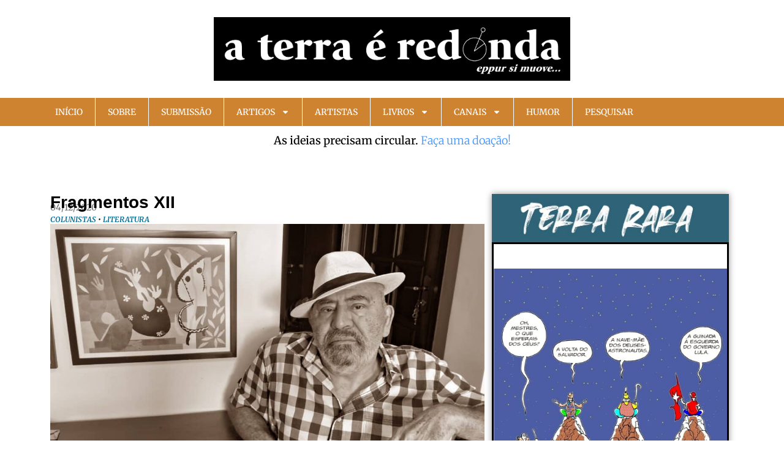

--- FILE ---
content_type: text/html; charset=UTF-8
request_url: https://aterraeredonda.com.br/fragmentos-xii/
body_size: 27196
content:
<!doctype html>
<html lang="pt-BR">
<head>
	<meta charset="UTF-8">
	<meta name="viewport" content="width=device-width, initial-scale=1">
	<link rel="profile" href="https://gmpg.org/xfn/11">
	<meta name='robots' content='index, follow, max-image-preview:large, max-snippet:-1, max-video-preview:-1' />
<!-- Etiqueta do modo de consentimento do Google (gtag.js) dataLayer adicionada pelo Site Kit -->
<script id="google_gtagjs-js-consent-mode-data-layer">
window.dataLayer = window.dataLayer || [];function gtag(){dataLayer.push(arguments);}
gtag('consent', 'default', {"ad_personalization":"denied","ad_storage":"denied","ad_user_data":"denied","analytics_storage":"denied","functionality_storage":"denied","security_storage":"denied","personalization_storage":"denied","region":["AT","BE","BG","CH","CY","CZ","DE","DK","EE","ES","FI","FR","GB","GR","HR","HU","IE","IS","IT","LI","LT","LU","LV","MT","NL","NO","PL","PT","RO","SE","SI","SK"],"wait_for_update":500});
window._googlesitekitConsentCategoryMap = {"statistics":["analytics_storage"],"marketing":["ad_storage","ad_user_data","ad_personalization"],"functional":["functionality_storage","security_storage"],"preferences":["personalization_storage"]};
window._googlesitekitConsents = {"ad_personalization":"denied","ad_storage":"denied","ad_user_data":"denied","analytics_storage":"denied","functionality_storage":"denied","security_storage":"denied","personalization_storage":"denied","region":["AT","BE","BG","CH","CY","CZ","DE","DK","EE","ES","FI","FR","GB","GR","HR","HU","IE","IS","IT","LI","LT","LU","LV","MT","NL","NO","PL","PT","RO","SE","SI","SK"],"wait_for_update":500};
</script>
<!-- Fim da etiqueta do modo de consentimento do Google (gtag.js) dataLayer adicionada pelo Site Kit -->

	<!-- This site is optimized with the Yoast SEO plugin v26.7 - https://yoast.com/wordpress/plugins/seo/ -->
	<title>Fragmentos XII -</title>
	<meta name="description" content="Oito peças curtas" />
	<link rel="canonical" href="https://aterraeredonda.com.br/fragmentos-xii/" />
	<meta property="og:locale" content="pt_BR" />
	<meta property="og:type" content="article" />
	<meta property="og:title" content="Fragmentos XII -" />
	<meta property="og:description" content="Oito peças curtas" />
	<meta property="og:url" content="https://aterraeredonda.com.br/fragmentos-xii/" />
	<meta property="og:site_name" content="A Terra é Redonda" />
	<meta property="article:publisher" content="https://www.facebook.com/aterraeredonda" />
	<meta property="article:published_time" content="2020-12-04T11:14:36+00:00" />
	<meta property="article:modified_time" content="2024-11-18T21:52:52+00:00" />
	<meta property="og:image" content="https://aterraeredonda.com.br/wp-content/uploads/2024/11/airtonpaschoa.jpg" />
	<meta property="og:image:width" content="1203" />
	<meta property="og:image:height" content="787" />
	<meta property="og:image:type" content="image/jpeg" />
	<meta name="author" content="aterraehredonda" />
	<meta name="twitter:card" content="summary_large_image" />
	<meta name="twitter:creator" content="@Aterraredonda1" />
	<meta name="twitter:site" content="@Aterraredonda1" />
	<meta name="twitter:label1" content="Escrito por" />
	<meta name="twitter:data1" content="aterraehredonda" />
	<meta name="twitter:label2" content="Est. tempo de leitura" />
	<meta name="twitter:data2" content="4 minutos" />
	<script type="application/ld+json" class="yoast-schema-graph">{"@context":"https://schema.org","@graph":[{"@type":"Article","@id":"https://aterraeredonda.com.br/fragmentos-xii/#article","isPartOf":{"@id":"https://aterraeredonda.com.br/fragmentos-xii/"},"author":{"name":"aterraehredonda","@id":"https://aterraeredonda.com.br/#/schema/person/ff5fca930ca00b223b013c268609de66"},"headline":"Fragmentos XII","datePublished":"2020-12-04T11:14:36+00:00","dateModified":"2024-11-18T21:52:52+00:00","mainEntityOfPage":{"@id":"https://aterraeredonda.com.br/fragmentos-xii/"},"wordCount":645,"publisher":{"@id":"https://aterraeredonda.com.br/#organization"},"image":{"@id":"https://aterraeredonda.com.br/fragmentos-xii/#primaryimage"},"thumbnailUrl":"https://aterraeredonda.com.br/wp-content/uploads/2024/11/airtonpaschoa.jpg","keywords":["Airton Paschoa"],"articleSection":["Colunistas","Literatura"],"inLanguage":"pt-BR"},{"@type":"WebPage","@id":"https://aterraeredonda.com.br/fragmentos-xii/","url":"https://aterraeredonda.com.br/fragmentos-xii/","name":"Fragmentos XII -","isPartOf":{"@id":"https://aterraeredonda.com.br/#website"},"primaryImageOfPage":{"@id":"https://aterraeredonda.com.br/fragmentos-xii/#primaryimage"},"image":{"@id":"https://aterraeredonda.com.br/fragmentos-xii/#primaryimage"},"thumbnailUrl":"https://aterraeredonda.com.br/wp-content/uploads/2024/11/airtonpaschoa.jpg","datePublished":"2020-12-04T11:14:36+00:00","dateModified":"2024-11-18T21:52:52+00:00","description":"Oito peças curtas","breadcrumb":{"@id":"https://aterraeredonda.com.br/fragmentos-xii/#breadcrumb"},"inLanguage":"pt-BR","potentialAction":[{"@type":"ReadAction","target":["https://aterraeredonda.com.br/fragmentos-xii/"]}]},{"@type":"ImageObject","inLanguage":"pt-BR","@id":"https://aterraeredonda.com.br/fragmentos-xii/#primaryimage","url":"https://aterraeredonda.com.br/wp-content/uploads/2024/11/airtonpaschoa.jpg","contentUrl":"https://aterraeredonda.com.br/wp-content/uploads/2024/11/airtonpaschoa.jpg","width":1203,"height":787},{"@type":"BreadcrumbList","@id":"https://aterraeredonda.com.br/fragmentos-xii/#breadcrumb","itemListElement":[{"@type":"ListItem","position":1,"name":"Posts","item":"https://aterraeredonda.com.br/posts/"},{"@type":"ListItem","position":2,"name":"Fragmentos XII"}]},{"@type":"WebSite","@id":"https://aterraeredonda.com.br/#website","url":"https://aterraeredonda.com.br/","name":"A Terra é Redonda","description":"eppur si muove...","publisher":{"@id":"https://aterraeredonda.com.br/#organization"},"potentialAction":[{"@type":"SearchAction","target":{"@type":"EntryPoint","urlTemplate":"https://aterraeredonda.com.br/?s={search_term_string}"},"query-input":{"@type":"PropertyValueSpecification","valueRequired":true,"valueName":"search_term_string"}}],"inLanguage":"pt-BR"},{"@type":"Organization","@id":"https://aterraeredonda.com.br/#organization","name":"A Terra é Redonda","url":"https://aterraeredonda.com.br/","logo":{"@type":"ImageObject","inLanguage":"pt-BR","@id":"https://aterraeredonda.com.br/#/schema/logo/image/","url":"https://aterraeredonda.com.br/wp-content/uploads/2022/07/cropped-logo-a-terra-e-redonda-horizontal.png","contentUrl":"https://aterraeredonda.com.br/wp-content/uploads/2022/07/cropped-logo-a-terra-e-redonda-horizontal.png","width":1440,"height":259,"caption":"A Terra é Redonda"},"image":{"@id":"https://aterraeredonda.com.br/#/schema/logo/image/"},"sameAs":["https://www.facebook.com/aterraeredonda","https://x.com/Aterraredonda1","http://www.instagram.com/aterraeredonda/"]},{"@type":"Person","@id":"https://aterraeredonda.com.br/#/schema/person/ff5fca930ca00b223b013c268609de66","name":"aterraehredonda","url":"https://aterraeredonda.com.br/author/aterraehredonda/"}]}</script>
	<!-- / Yoast SEO plugin. -->


<link rel='dns-prefetch' href='//www.googletagmanager.com' />
<link rel="alternate" type="application/rss+xml" title="Feed para A Terra é Redonda &raquo;" href="https://aterraeredonda.com.br/feed/" />
<link rel="alternate" type="application/rss+xml" title="Feed de comentários para A Terra é Redonda &raquo;" href="https://aterraeredonda.com.br/comments/feed/" />
<link rel="alternate" title="oEmbed (JSON)" type="application/json+oembed" href="https://aterraeredonda.com.br/wp-json/oembed/1.0/embed?url=https%3A%2F%2Faterraeredonda.com.br%2Ffragmentos-xii%2F" />
<link rel="alternate" title="oEmbed (XML)" type="text/xml+oembed" href="https://aterraeredonda.com.br/wp-json/oembed/1.0/embed?url=https%3A%2F%2Faterraeredonda.com.br%2Ffragmentos-xii%2F&#038;format=xml" />
<!-- Generated by ExpertRec plugin v5.4.11 -->
<script type="text/javascript" data-no-optimize="1" data-no-minify="1" data-no-defer="1" data-no-delay="1">
    (function() {
        var ci_search = document.createElement('script');
        ci_search.type = 'text/javascript';
        ci_search.async = true;
        ci_search.src = 'https://cse.expertrec.com/api/js/ci_common.js?id=a55512b8a4e8491fa708cf8759e60025';
        var s = document.getElementsByTagName('script')[0];
        s.parentNode.insertBefore(ci_search, s);
    })();
</script>
<!-- End of content generated by ExpertRec plugin -->
<style id='wp-img-auto-sizes-contain-inline-css'>
img:is([sizes=auto i],[sizes^="auto," i]){contain-intrinsic-size:3000px 1500px}
/*# sourceURL=wp-img-auto-sizes-contain-inline-css */
</style>
<link rel='stylesheet' id='pt-cv-public-style-css' href='https://aterraeredonda.com.br/wp-content/plugins/content-views-query-and-display-post-page/public/assets/css/cv.css?ver=4.2.1' media='all' />
<link rel='stylesheet' id='pt-cv-public-pro-style-css' href='https://aterraeredonda.com.br/wp-content/plugins/pt-content-views-pro/public/assets/css/cvpro.min.css?ver=7.2.2' media='all' />
<style id='wp-emoji-styles-inline-css'>

	img.wp-smiley, img.emoji {
		display: inline !important;
		border: none !important;
		box-shadow: none !important;
		height: 1em !important;
		width: 1em !important;
		margin: 0 0.07em !important;
		vertical-align: -0.1em !important;
		background: none !important;
		padding: 0 !important;
	}
/*# sourceURL=wp-emoji-styles-inline-css */
</style>
<link rel='stylesheet' id='wp-block-library-css' href='https://aterraeredonda.com.br/wp-includes/css/dist/block-library/style.min.css?ver=6.9' media='all' />
<style id='global-styles-inline-css'>
:root{--wp--preset--aspect-ratio--square: 1;--wp--preset--aspect-ratio--4-3: 4/3;--wp--preset--aspect-ratio--3-4: 3/4;--wp--preset--aspect-ratio--3-2: 3/2;--wp--preset--aspect-ratio--2-3: 2/3;--wp--preset--aspect-ratio--16-9: 16/9;--wp--preset--aspect-ratio--9-16: 9/16;--wp--preset--color--black: #000000;--wp--preset--color--cyan-bluish-gray: #abb8c3;--wp--preset--color--white: #ffffff;--wp--preset--color--pale-pink: #f78da7;--wp--preset--color--vivid-red: #cf2e2e;--wp--preset--color--luminous-vivid-orange: #ff6900;--wp--preset--color--luminous-vivid-amber: #fcb900;--wp--preset--color--light-green-cyan: #7bdcb5;--wp--preset--color--vivid-green-cyan: #00d084;--wp--preset--color--pale-cyan-blue: #8ed1fc;--wp--preset--color--vivid-cyan-blue: #0693e3;--wp--preset--color--vivid-purple: #9b51e0;--wp--preset--gradient--vivid-cyan-blue-to-vivid-purple: linear-gradient(135deg,rgb(6,147,227) 0%,rgb(155,81,224) 100%);--wp--preset--gradient--light-green-cyan-to-vivid-green-cyan: linear-gradient(135deg,rgb(122,220,180) 0%,rgb(0,208,130) 100%);--wp--preset--gradient--luminous-vivid-amber-to-luminous-vivid-orange: linear-gradient(135deg,rgb(252,185,0) 0%,rgb(255,105,0) 100%);--wp--preset--gradient--luminous-vivid-orange-to-vivid-red: linear-gradient(135deg,rgb(255,105,0) 0%,rgb(207,46,46) 100%);--wp--preset--gradient--very-light-gray-to-cyan-bluish-gray: linear-gradient(135deg,rgb(238,238,238) 0%,rgb(169,184,195) 100%);--wp--preset--gradient--cool-to-warm-spectrum: linear-gradient(135deg,rgb(74,234,220) 0%,rgb(151,120,209) 20%,rgb(207,42,186) 40%,rgb(238,44,130) 60%,rgb(251,105,98) 80%,rgb(254,248,76) 100%);--wp--preset--gradient--blush-light-purple: linear-gradient(135deg,rgb(255,206,236) 0%,rgb(152,150,240) 100%);--wp--preset--gradient--blush-bordeaux: linear-gradient(135deg,rgb(254,205,165) 0%,rgb(254,45,45) 50%,rgb(107,0,62) 100%);--wp--preset--gradient--luminous-dusk: linear-gradient(135deg,rgb(255,203,112) 0%,rgb(199,81,192) 50%,rgb(65,88,208) 100%);--wp--preset--gradient--pale-ocean: linear-gradient(135deg,rgb(255,245,203) 0%,rgb(182,227,212) 50%,rgb(51,167,181) 100%);--wp--preset--gradient--electric-grass: linear-gradient(135deg,rgb(202,248,128) 0%,rgb(113,206,126) 100%);--wp--preset--gradient--midnight: linear-gradient(135deg,rgb(2,3,129) 0%,rgb(40,116,252) 100%);--wp--preset--font-size--small: 13px;--wp--preset--font-size--medium: 20px;--wp--preset--font-size--large: 36px;--wp--preset--font-size--x-large: 42px;--wp--preset--spacing--20: 0.44rem;--wp--preset--spacing--30: 0.67rem;--wp--preset--spacing--40: 1rem;--wp--preset--spacing--50: 1.5rem;--wp--preset--spacing--60: 2.25rem;--wp--preset--spacing--70: 3.38rem;--wp--preset--spacing--80: 5.06rem;--wp--preset--shadow--natural: 6px 6px 9px rgba(0, 0, 0, 0.2);--wp--preset--shadow--deep: 12px 12px 50px rgba(0, 0, 0, 0.4);--wp--preset--shadow--sharp: 6px 6px 0px rgba(0, 0, 0, 0.2);--wp--preset--shadow--outlined: 6px 6px 0px -3px rgb(255, 255, 255), 6px 6px rgb(0, 0, 0);--wp--preset--shadow--crisp: 6px 6px 0px rgb(0, 0, 0);}:root { --wp--style--global--content-size: 800px;--wp--style--global--wide-size: 1200px; }:where(body) { margin: 0; }.wp-site-blocks > .alignleft { float: left; margin-right: 2em; }.wp-site-blocks > .alignright { float: right; margin-left: 2em; }.wp-site-blocks > .aligncenter { justify-content: center; margin-left: auto; margin-right: auto; }:where(.wp-site-blocks) > * { margin-block-start: 24px; margin-block-end: 0; }:where(.wp-site-blocks) > :first-child { margin-block-start: 0; }:where(.wp-site-blocks) > :last-child { margin-block-end: 0; }:root { --wp--style--block-gap: 24px; }:root :where(.is-layout-flow) > :first-child{margin-block-start: 0;}:root :where(.is-layout-flow) > :last-child{margin-block-end: 0;}:root :where(.is-layout-flow) > *{margin-block-start: 24px;margin-block-end: 0;}:root :where(.is-layout-constrained) > :first-child{margin-block-start: 0;}:root :where(.is-layout-constrained) > :last-child{margin-block-end: 0;}:root :where(.is-layout-constrained) > *{margin-block-start: 24px;margin-block-end: 0;}:root :where(.is-layout-flex){gap: 24px;}:root :where(.is-layout-grid){gap: 24px;}.is-layout-flow > .alignleft{float: left;margin-inline-start: 0;margin-inline-end: 2em;}.is-layout-flow > .alignright{float: right;margin-inline-start: 2em;margin-inline-end: 0;}.is-layout-flow > .aligncenter{margin-left: auto !important;margin-right: auto !important;}.is-layout-constrained > .alignleft{float: left;margin-inline-start: 0;margin-inline-end: 2em;}.is-layout-constrained > .alignright{float: right;margin-inline-start: 2em;margin-inline-end: 0;}.is-layout-constrained > .aligncenter{margin-left: auto !important;margin-right: auto !important;}.is-layout-constrained > :where(:not(.alignleft):not(.alignright):not(.alignfull)){max-width: var(--wp--style--global--content-size);margin-left: auto !important;margin-right: auto !important;}.is-layout-constrained > .alignwide{max-width: var(--wp--style--global--wide-size);}body .is-layout-flex{display: flex;}.is-layout-flex{flex-wrap: wrap;align-items: center;}.is-layout-flex > :is(*, div){margin: 0;}body .is-layout-grid{display: grid;}.is-layout-grid > :is(*, div){margin: 0;}body{padding-top: 0px;padding-right: 0px;padding-bottom: 0px;padding-left: 0px;}a:where(:not(.wp-element-button)){text-decoration: underline;}:root :where(.wp-element-button, .wp-block-button__link){background-color: #32373c;border-width: 0;color: #fff;font-family: inherit;font-size: inherit;font-style: inherit;font-weight: inherit;letter-spacing: inherit;line-height: inherit;padding-top: calc(0.667em + 2px);padding-right: calc(1.333em + 2px);padding-bottom: calc(0.667em + 2px);padding-left: calc(1.333em + 2px);text-decoration: none;text-transform: inherit;}.has-black-color{color: var(--wp--preset--color--black) !important;}.has-cyan-bluish-gray-color{color: var(--wp--preset--color--cyan-bluish-gray) !important;}.has-white-color{color: var(--wp--preset--color--white) !important;}.has-pale-pink-color{color: var(--wp--preset--color--pale-pink) !important;}.has-vivid-red-color{color: var(--wp--preset--color--vivid-red) !important;}.has-luminous-vivid-orange-color{color: var(--wp--preset--color--luminous-vivid-orange) !important;}.has-luminous-vivid-amber-color{color: var(--wp--preset--color--luminous-vivid-amber) !important;}.has-light-green-cyan-color{color: var(--wp--preset--color--light-green-cyan) !important;}.has-vivid-green-cyan-color{color: var(--wp--preset--color--vivid-green-cyan) !important;}.has-pale-cyan-blue-color{color: var(--wp--preset--color--pale-cyan-blue) !important;}.has-vivid-cyan-blue-color{color: var(--wp--preset--color--vivid-cyan-blue) !important;}.has-vivid-purple-color{color: var(--wp--preset--color--vivid-purple) !important;}.has-black-background-color{background-color: var(--wp--preset--color--black) !important;}.has-cyan-bluish-gray-background-color{background-color: var(--wp--preset--color--cyan-bluish-gray) !important;}.has-white-background-color{background-color: var(--wp--preset--color--white) !important;}.has-pale-pink-background-color{background-color: var(--wp--preset--color--pale-pink) !important;}.has-vivid-red-background-color{background-color: var(--wp--preset--color--vivid-red) !important;}.has-luminous-vivid-orange-background-color{background-color: var(--wp--preset--color--luminous-vivid-orange) !important;}.has-luminous-vivid-amber-background-color{background-color: var(--wp--preset--color--luminous-vivid-amber) !important;}.has-light-green-cyan-background-color{background-color: var(--wp--preset--color--light-green-cyan) !important;}.has-vivid-green-cyan-background-color{background-color: var(--wp--preset--color--vivid-green-cyan) !important;}.has-pale-cyan-blue-background-color{background-color: var(--wp--preset--color--pale-cyan-blue) !important;}.has-vivid-cyan-blue-background-color{background-color: var(--wp--preset--color--vivid-cyan-blue) !important;}.has-vivid-purple-background-color{background-color: var(--wp--preset--color--vivid-purple) !important;}.has-black-border-color{border-color: var(--wp--preset--color--black) !important;}.has-cyan-bluish-gray-border-color{border-color: var(--wp--preset--color--cyan-bluish-gray) !important;}.has-white-border-color{border-color: var(--wp--preset--color--white) !important;}.has-pale-pink-border-color{border-color: var(--wp--preset--color--pale-pink) !important;}.has-vivid-red-border-color{border-color: var(--wp--preset--color--vivid-red) !important;}.has-luminous-vivid-orange-border-color{border-color: var(--wp--preset--color--luminous-vivid-orange) !important;}.has-luminous-vivid-amber-border-color{border-color: var(--wp--preset--color--luminous-vivid-amber) !important;}.has-light-green-cyan-border-color{border-color: var(--wp--preset--color--light-green-cyan) !important;}.has-vivid-green-cyan-border-color{border-color: var(--wp--preset--color--vivid-green-cyan) !important;}.has-pale-cyan-blue-border-color{border-color: var(--wp--preset--color--pale-cyan-blue) !important;}.has-vivid-cyan-blue-border-color{border-color: var(--wp--preset--color--vivid-cyan-blue) !important;}.has-vivid-purple-border-color{border-color: var(--wp--preset--color--vivid-purple) !important;}.has-vivid-cyan-blue-to-vivid-purple-gradient-background{background: var(--wp--preset--gradient--vivid-cyan-blue-to-vivid-purple) !important;}.has-light-green-cyan-to-vivid-green-cyan-gradient-background{background: var(--wp--preset--gradient--light-green-cyan-to-vivid-green-cyan) !important;}.has-luminous-vivid-amber-to-luminous-vivid-orange-gradient-background{background: var(--wp--preset--gradient--luminous-vivid-amber-to-luminous-vivid-orange) !important;}.has-luminous-vivid-orange-to-vivid-red-gradient-background{background: var(--wp--preset--gradient--luminous-vivid-orange-to-vivid-red) !important;}.has-very-light-gray-to-cyan-bluish-gray-gradient-background{background: var(--wp--preset--gradient--very-light-gray-to-cyan-bluish-gray) !important;}.has-cool-to-warm-spectrum-gradient-background{background: var(--wp--preset--gradient--cool-to-warm-spectrum) !important;}.has-blush-light-purple-gradient-background{background: var(--wp--preset--gradient--blush-light-purple) !important;}.has-blush-bordeaux-gradient-background{background: var(--wp--preset--gradient--blush-bordeaux) !important;}.has-luminous-dusk-gradient-background{background: var(--wp--preset--gradient--luminous-dusk) !important;}.has-pale-ocean-gradient-background{background: var(--wp--preset--gradient--pale-ocean) !important;}.has-electric-grass-gradient-background{background: var(--wp--preset--gradient--electric-grass) !important;}.has-midnight-gradient-background{background: var(--wp--preset--gradient--midnight) !important;}.has-small-font-size{font-size: var(--wp--preset--font-size--small) !important;}.has-medium-font-size{font-size: var(--wp--preset--font-size--medium) !important;}.has-large-font-size{font-size: var(--wp--preset--font-size--large) !important;}.has-x-large-font-size{font-size: var(--wp--preset--font-size--x-large) !important;}
:root :where(.wp-block-pullquote){font-size: 1.5em;line-height: 1.6;}
/*# sourceURL=global-styles-inline-css */
</style>
<link rel='stylesheet' id='mailerlite_forms.css-css' href='https://aterraeredonda.com.br/wp-content/plugins/official-mailerlite-sign-up-forms/assets/css/mailerlite_forms.css?ver=1.7.18' media='all' />
<link rel='stylesheet' id='pdfprnt_frontend-css' href='https://aterraeredonda.com.br/wp-content/plugins/pdf-print-pro/css/frontend.css?ver=2.4.5' media='all' />
<link rel='stylesheet' id='related-posts-by-taxonomy-css' href='https://aterraeredonda.com.br/wp-content/plugins/related-posts-by-taxonomy/includes/assets/css/styles.css?ver=6.9' media='all' />
<link rel='stylesheet' id='hello-elementor-css' href='https://aterraeredonda.com.br/wp-content/themes/hello-elementor/assets/css/reset.css?ver=3.4.5' media='all' />
<link rel='stylesheet' id='hello-elementor-theme-style-css' href='https://aterraeredonda.com.br/wp-content/themes/hello-elementor/assets/css/theme.css?ver=3.4.5' media='all' />
<link rel='stylesheet' id='hello-elementor-header-footer-css' href='https://aterraeredonda.com.br/wp-content/themes/hello-elementor/assets/css/header-footer.css?ver=3.4.5' media='all' />
<link rel='stylesheet' id='elementor-frontend-css' href='https://aterraeredonda.com.br/wp-content/plugins/elementor/assets/css/frontend.min.css?ver=3.34.1' media='all' />
<link rel='stylesheet' id='widget-image-css' href='https://aterraeredonda.com.br/wp-content/plugins/elementor/assets/css/widget-image.min.css?ver=3.34.1' media='all' />
<link rel='stylesheet' id='widget-nav-menu-css' href='https://aterraeredonda.com.br/wp-content/plugins/elementor-pro/assets/css/widget-nav-menu.min.css?ver=3.34.0' media='all' />
<link rel='stylesheet' id='widget-animated-headline-css' href='https://aterraeredonda.com.br/wp-content/plugins/elementor-pro/assets/css/widget-animated-headline.min.css?ver=3.34.0' media='all' />
<link rel='stylesheet' id='widget-heading-css' href='https://aterraeredonda.com.br/wp-content/plugins/elementor/assets/css/widget-heading.min.css?ver=3.34.1' media='all' />
<link rel='stylesheet' id='widget-post-info-css' href='https://aterraeredonda.com.br/wp-content/plugins/elementor-pro/assets/css/widget-post-info.min.css?ver=3.34.0' media='all' />
<link rel='stylesheet' id='widget-icon-list-css' href='https://aterraeredonda.com.br/wp-content/plugins/elementor/assets/css/widget-icon-list.min.css?ver=3.34.1' media='all' />
<link rel='stylesheet' id='swiper-css' href='https://aterraeredonda.com.br/wp-content/plugins/elementor/assets/lib/swiper/v8/css/swiper.min.css?ver=8.4.5' media='all' />
<link rel='stylesheet' id='e-swiper-css' href='https://aterraeredonda.com.br/wp-content/plugins/elementor/assets/css/conditionals/e-swiper.min.css?ver=3.34.1' media='all' />
<link rel='stylesheet' id='widget-post-navigation-css' href='https://aterraeredonda.com.br/wp-content/plugins/elementor-pro/assets/css/widget-post-navigation.min.css?ver=3.34.0' media='all' />
<link rel='stylesheet' id='e-animation-grow-css' href='https://aterraeredonda.com.br/wp-content/plugins/elementor/assets/lib/animations/styles/e-animation-grow.min.css?ver=3.34.1' media='all' />
<link rel='stylesheet' id='e-motion-fx-css' href='https://aterraeredonda.com.br/wp-content/plugins/elementor-pro/assets/css/modules/motion-fx.min.css?ver=3.34.0' media='all' />
<link rel='stylesheet' id='widget-search-form-css' href='https://aterraeredonda.com.br/wp-content/plugins/elementor-pro/assets/css/widget-search-form.min.css?ver=3.34.0' media='all' />
<link rel='stylesheet' id='jet-elements-css' href='https://aterraeredonda.com.br/wp-content/plugins/jet-elements/assets/css/jet-elements.css?ver=2.7.12.3' media='all' />
<link rel='stylesheet' id='jet-posts-css' href='https://aterraeredonda.com.br/wp-content/plugins/jet-elements/assets/css/addons/jet-posts.css?ver=2.7.12.3' media='all' />
<link rel='stylesheet' id='jet-carousel-css' href='https://aterraeredonda.com.br/wp-content/plugins/jet-elements/assets/css/addons/jet-carousel.css?ver=2.7.12.3' media='all' />
<link rel='stylesheet' id='jet-carousel-skin-css' href='https://aterraeredonda.com.br/wp-content/plugins/jet-elements/assets/css/skin/jet-carousel.css?ver=2.7.12.3' media='all' />
<link rel='stylesheet' id='elementor-post-3482-css' href='https://aterraeredonda.com.br/wp-content/uploads/elementor/css/post-3482.css?ver=1768441604' media='all' />
<link rel='stylesheet' id='elementor-post-25013-css' href='https://aterraeredonda.com.br/wp-content/uploads/elementor/css/post-25013.css?ver=1768441606' media='all' />
<link rel='stylesheet' id='elementor-post-25034-css' href='https://aterraeredonda.com.br/wp-content/uploads/elementor/css/post-25034.css?ver=1768441606' media='all' />
<link rel='stylesheet' id='elementor-post-25216-css' href='https://aterraeredonda.com.br/wp-content/uploads/elementor/css/post-25216.css?ver=1768441606' media='all' />
<link rel='stylesheet' id='elementor-gf-local-roboto-css' href='https://aterraeredonda.com.br/wp-content/uploads/elementor/google-fonts/css/roboto.css?ver=1761250030' media='all' />
<link rel='stylesheet' id='elementor-gf-local-merriweathersans-css' href='https://aterraeredonda.com.br/wp-content/uploads/elementor/google-fonts/css/merriweathersans.css?ver=1761250035' media='all' />
<link rel='stylesheet' id='elementor-gf-local-merriweather-css' href='https://aterraeredonda.com.br/wp-content/uploads/elementor/google-fonts/css/merriweather.css?ver=1761250044' media='all' />
<script src="https://aterraeredonda.com.br/wp-includes/js/jquery/jquery.min.js?ver=3.7.1" id="jquery-core-js"></script>
<script src="https://aterraeredonda.com.br/wp-includes/js/jquery/jquery-migrate.min.js?ver=3.4.1" id="jquery-migrate-js"></script>

<!-- Snippet da etiqueta do Google (gtag.js) adicionado pelo Site Kit -->
<!-- Snippet do Google Análises adicionado pelo Site Kit -->
<script src="https://www.googletagmanager.com/gtag/js?id=GT-KT5CZFS" id="google_gtagjs-js" async></script>
<script id="google_gtagjs-js-after">
window.dataLayer = window.dataLayer || [];function gtag(){dataLayer.push(arguments);}
gtag("set","linker",{"domains":["aterraeredonda.com.br"]});
gtag("js", new Date());
gtag("set", "developer_id.dZTNiMT", true);
gtag("config", "GT-KT5CZFS", {"googlesitekit_post_type":"post","googlesitekit_post_categories":"Colunistas; Literatura","googlesitekit_post_date":"20201204"});
//# sourceURL=google_gtagjs-js-after
</script>
<link rel="https://api.w.org/" href="https://aterraeredonda.com.br/wp-json/" /><link rel="alternate" title="JSON" type="application/json" href="https://aterraeredonda.com.br/wp-json/wp/v2/posts/9199" /><link rel="EditURI" type="application/rsd+xml" title="RSD" href="https://aterraeredonda.com.br/xmlrpc.php?rsd" />
<meta name="generator" content="WordPress 6.9" />
<link rel='shortlink' href='https://aterraeredonda.com.br/?p=9199' />
<meta name="generator" content="Site Kit by Google 1.170.0" />		<link rel="manifest" href="https://aterraeredonda.com.br/wp-json/wp/v2/web-app-manifest">
					<meta name="theme-color" content="#fff">
								<meta name="apple-mobile-web-app-capable" content="yes">
				<meta name="mobile-web-app-capable" content="yes">

				<link rel="apple-touch-startup-image" href="https://aterraeredonda.com.br/wp-content/uploads/2023/08/icone-aterraeredonda-300x300.png">

				<meta name="apple-mobile-web-app-title" content="ATR">
		<meta name="application-name" content="ATR">
		<meta name="description" content="Por AIRTON PASCHOA:  Oito peças curtas">
<meta name="generator" content="Elementor 3.34.1; features: e_font_icon_svg, additional_custom_breakpoints; settings: css_print_method-external, google_font-enabled, font_display-auto">
			<style>
				.e-con.e-parent:nth-of-type(n+4):not(.e-lazyloaded):not(.e-no-lazyload),
				.e-con.e-parent:nth-of-type(n+4):not(.e-lazyloaded):not(.e-no-lazyload) * {
					background-image: none !important;
				}
				@media screen and (max-height: 1024px) {
					.e-con.e-parent:nth-of-type(n+3):not(.e-lazyloaded):not(.e-no-lazyload),
					.e-con.e-parent:nth-of-type(n+3):not(.e-lazyloaded):not(.e-no-lazyload) * {
						background-image: none !important;
					}
				}
				@media screen and (max-height: 640px) {
					.e-con.e-parent:nth-of-type(n+2):not(.e-lazyloaded):not(.e-no-lazyload),
					.e-con.e-parent:nth-of-type(n+2):not(.e-lazyloaded):not(.e-no-lazyload) * {
						background-image: none !important;
					}
				}
			</style>
			<link rel="icon" href="https://aterraeredonda.com.br/wp-content/uploads/2023/08/icone-aterraeredonda-150x150.png" sizes="32x32" />
<link rel="icon" href="https://aterraeredonda.com.br/wp-content/uploads/2023/08/icone-aterraeredonda-300x300.png" sizes="192x192" />
<link rel="apple-touch-icon" href="https://aterraeredonda.com.br/wp-content/uploads/2023/08/icone-aterraeredonda-300x300.png" />
<meta name="msapplication-TileImage" content="https://aterraeredonda.com.br/wp-content/uploads/2023/08/icone-aterraeredonda-300x300.png" />
</head>
<body class="wp-singular post-template-default single single-post postid-9199 single-format-standard wp-custom-logo wp-embed-responsive wp-theme-hello-elementor hello-elementor-default elementor-default elementor-kit-3482 elementor-page-25216">


<a class="skip-link screen-reader-text" href="#content">Ir para o conteúdo</a>

		<header data-elementor-type="header" data-elementor-id="25013" class="elementor elementor-25013 elementor-location-header" data-elementor-post-type="elementor_library">
			<div class="elementor-element elementor-element-b710105 e-flex e-con-boxed e-con e-parent" data-id="b710105" data-element_type="container" data-settings="{&quot;background_background&quot;:&quot;classic&quot;,&quot;jet_parallax_layout_list&quot;:[]}">
					<div class="e-con-inner">
				<div class="elementor-element elementor-element-3e97bf4 elementor-widget__width-initial elementor-widget elementor-widget-theme-site-logo elementor-widget-image" data-id="3e97bf4" data-element_type="widget" data-widget_type="theme-site-logo.default">
				<div class="elementor-widget-container">
											<a href="https://aterraeredonda.com.br">
			<img fetchpriority="high" width="1440" height="259" src="https://aterraeredonda.com.br/wp-content/uploads/2022/07/cropped-logo-a-terra-e-redonda-horizontal.png" class="attachment-full size-full wp-image-44183" alt="" srcset="https://aterraeredonda.com.br/wp-content/uploads/2022/07/cropped-logo-a-terra-e-redonda-horizontal.png 1440w, https://aterraeredonda.com.br/wp-content/uploads/2022/07/cropped-logo-a-terra-e-redonda-horizontal-300x54.png 300w, https://aterraeredonda.com.br/wp-content/uploads/2022/07/cropped-logo-a-terra-e-redonda-horizontal-1024x184.png 1024w, https://aterraeredonda.com.br/wp-content/uploads/2022/07/cropped-logo-a-terra-e-redonda-horizontal-150x27.png 150w, https://aterraeredonda.com.br/wp-content/uploads/2022/07/cropped-logo-a-terra-e-redonda-horizontal-768x138.png 768w" sizes="(max-width: 1440px) 100vw, 1440px" />				</a>
											</div>
				</div>
					</div>
				</div>
		<div class="elementor-element elementor-element-05bf946 e-flex e-con-boxed e-con e-parent" data-id="05bf946" data-element_type="container" data-settings="{&quot;background_background&quot;:&quot;classic&quot;,&quot;jet_parallax_layout_list&quot;:[]}">
					<div class="e-con-inner">
				<div class="elementor-element elementor-element-5c9292b elementor-nav-menu__align-start elementor-widget__width-inherit elementor-nav-menu--dropdown-tablet elementor-nav-menu__text-align-aside elementor-nav-menu--toggle elementor-nav-menu--burger elementor-widget elementor-widget-nav-menu" data-id="5c9292b" data-element_type="widget" data-settings="{&quot;layout&quot;:&quot;horizontal&quot;,&quot;submenu_icon&quot;:{&quot;value&quot;:&quot;&lt;svg aria-hidden=\&quot;true\&quot; class=\&quot;e-font-icon-svg e-fas-caret-down\&quot; viewBox=\&quot;0 0 320 512\&quot; xmlns=\&quot;http:\/\/www.w3.org\/2000\/svg\&quot;&gt;&lt;path d=\&quot;M31.3 192h257.3c17.8 0 26.7 21.5 14.1 34.1L174.1 354.8c-7.8 7.8-20.5 7.8-28.3 0L17.2 226.1C4.6 213.5 13.5 192 31.3 192z\&quot;&gt;&lt;\/path&gt;&lt;\/svg&gt;&quot;,&quot;library&quot;:&quot;fa-solid&quot;},&quot;toggle&quot;:&quot;burger&quot;}" data-widget_type="nav-menu.default">
				<div class="elementor-widget-container">
								<nav aria-label="Menu" class="elementor-nav-menu--main elementor-nav-menu__container elementor-nav-menu--layout-horizontal e--pointer-background e--animation-fade">
				<ul id="menu-1-5c9292b" class="elementor-nav-menu"><li class="menu-item menu-item-type-custom menu-item-object-custom menu-item-home menu-item-29238"><a href="https://aterraeredonda.com.br/" class="elementor-item">Início</a></li>
<li class="menu-item menu-item-type-post_type menu-item-object-page menu-item-411"><a href="https://aterraeredonda.com.br/sobre-nos/" class="elementor-item">Sobre</a></li>
<li class="menu-item menu-item-type-post_type menu-item-object-page menu-item-53667"><a href="https://aterraeredonda.com.br/instrucoes/" class="elementor-item">Submissão</a></li>
<li class="menu-item menu-item-type-custom menu-item-object-custom menu-item-has-children menu-item-30114"><a href="#" class="elementor-item elementor-item-anchor">Artigos</a>
<ul class="sub-menu elementor-nav-menu--dropdown">
	<li class="menu-item menu-item-type-post_type menu-item-object-page menu-item-41392"><a href="https://aterraeredonda.com.br/autores/" class="elementor-sub-item">Autores</a></li>
	<li class="menu-item menu-item-type-post_type menu-item-object-page menu-item-54052"><a href="https://aterraeredonda.com.br/relatorio-de-autor/" class="elementor-sub-item">Relatório por autor</a></li>
	<li class="menu-item menu-item-type-post_type menu-item-object-page menu-item-46061"><a href="https://aterraeredonda.com.br/colunistas/" class="elementor-sub-item">Colunistas</a></li>
	<li class="menu-item menu-item-type-post_type menu-item-object-page menu-item-46070"><a href="https://aterraeredonda.com.br/colaboradores/" class="elementor-sub-item">Colaboradores</a></li>
	<li class="menu-item menu-item-type-post_type menu-item-object-page menu-item-46067"><a href="https://aterraeredonda.com.br/cultura/" class="elementor-sub-item">Cultura</a></li>
	<li class="menu-item menu-item-type-post_type menu-item-object-page menu-item-48923"><a href="https://aterraeredonda.com.br/artigos-por-data/" class="elementor-sub-item">Artigos por Data</a></li>
	<li class="menu-item menu-item-type-post_type menu-item-object-page menu-item-51906"><a href="https://aterraeredonda.com.br/artigos-por-temas/" class="elementor-sub-item">Artigos por Tema</a></li>
	<li class="menu-item menu-item-type-post_type menu-item-object-page menu-item-46081"><a href="https://aterraeredonda.com.br/todosartigos/" class="elementor-sub-item">Todos Artigos</a></li>
</ul>
</li>
<li class="menu-item menu-item-type-post_type menu-item-object-page menu-item-27669"><a href="https://aterraeredonda.com.br/artistas/" class="elementor-item">Artistas</a></li>
<li class="menu-item menu-item-type-custom menu-item-object-custom menu-item-has-children menu-item-33223"><a href="#" class="elementor-item elementor-item-anchor">Livros</a>
<ul class="sub-menu elementor-nav-menu--dropdown">
	<li class="menu-item menu-item-type-post_type menu-item-object-page menu-item-43917"><a href="https://aterraeredonda.com.br/livrosdivulgados/" class="elementor-sub-item">Todos</a></li>
	<li class="menu-item menu-item-type-post_type menu-item-object-page menu-item-43925"><a href="https://aterraeredonda.com.br/livroscienciaspoliticas/" class="elementor-sub-item">Ciências Políticas</a></li>
	<li class="menu-item menu-item-type-post_type menu-item-object-page menu-item-43926"><a href="https://aterraeredonda.com.br/livroseconomia/" class="elementor-sub-item">Economia</a></li>
	<li class="menu-item menu-item-type-post_type menu-item-object-page menu-item-43924"><a href="https://aterraeredonda.com.br/livrosfilosofia/" class="elementor-sub-item">Filosofia</a></li>
	<li class="menu-item menu-item-type-post_type menu-item-object-page menu-item-43927"><a href="https://aterraeredonda.com.br/livroshistoria/" class="elementor-sub-item">História</a></li>
	<li class="menu-item menu-item-type-post_type menu-item-object-page menu-item-43923"><a href="https://aterraeredonda.com.br/livrosliteratura/" class="elementor-sub-item">Literatura</a></li>
	<li class="menu-item menu-item-type-post_type menu-item-object-page menu-item-43922"><a href="https://aterraeredonda.com.br/livrosmarxismo/" class="elementor-sub-item">Marxismo</a></li>
	<li class="menu-item menu-item-type-post_type menu-item-object-page menu-item-43921"><a href="https://aterraeredonda.com.br/livrosmusica/" class="elementor-sub-item">Música</a></li>
	<li class="menu-item menu-item-type-post_type menu-item-object-page menu-item-43920"><a href="https://aterraeredonda.com.br/livrossocialismo/" class="elementor-sub-item">Socialismo</a></li>
	<li class="menu-item menu-item-type-post_type menu-item-object-page menu-item-43919"><a href="https://aterraeredonda.com.br/livrossociologia/" class="elementor-sub-item">Sociologia</a></li>
	<li class="menu-item menu-item-type-post_type menu-item-object-page menu-item-43918"><a href="https://aterraeredonda.com.br/livrostrabalho/" class="elementor-sub-item">Trabalho</a></li>
</ul>
</li>
<li class="menu-item menu-item-type-custom menu-item-object-custom menu-item-has-children menu-item-41382"><a href="#" class="elementor-item elementor-item-anchor">Canais</a>
<ul class="sub-menu elementor-nav-menu--dropdown">
	<li class="menu-item menu-item-type-post_type menu-item-object-page menu-item-39584"><a href="https://aterraeredonda.com.br/canaldosite/" class="elementor-sub-item">YouTube</a></li>
	<li class="menu-item menu-item-type-custom menu-item-object-custom menu-item-49128"><a href="https://open.spotify.com/show/5g7fPbwdiKAoVM1a7CXGOG?si=PFXH1wwpRH2JGcQIbicrnw" class="elementor-sub-item">Spotify</a></li>
	<li class="menu-item menu-item-type-post_type menu-item-object-page menu-item-33113"><a href="https://aterraeredonda.com.br/podcasts/" class="elementor-sub-item">PodCasts</a></li>
</ul>
</li>
<li class="menu-item menu-item-type-post_type menu-item-object-page menu-item-57031"><a href="https://aterraeredonda.com.br/humor/" class="elementor-item">Humor</a></li>
<li class="menu-item menu-item-type-custom menu-item-object-custom menu-item-36413"><a href="https://aterraeredonda.com.br/pesquisa" class="elementor-item">Pesquisar</a></li>
</ul>			</nav>
					<div class="elementor-menu-toggle" role="button" tabindex="0" aria-label="Alternar menu" aria-expanded="false">
			<svg aria-hidden="true" role="presentation" class="elementor-menu-toggle__icon--open e-font-icon-svg e-eicon-menu-bar" viewBox="0 0 1000 1000" xmlns="http://www.w3.org/2000/svg"><path d="M104 333H896C929 333 958 304 958 271S929 208 896 208H104C71 208 42 237 42 271S71 333 104 333ZM104 583H896C929 583 958 554 958 521S929 458 896 458H104C71 458 42 487 42 521S71 583 104 583ZM104 833H896C929 833 958 804 958 771S929 708 896 708H104C71 708 42 737 42 771S71 833 104 833Z"></path></svg><svg aria-hidden="true" role="presentation" class="elementor-menu-toggle__icon--close e-font-icon-svg e-eicon-close" viewBox="0 0 1000 1000" xmlns="http://www.w3.org/2000/svg"><path d="M742 167L500 408 258 167C246 154 233 150 217 150 196 150 179 158 167 167 154 179 150 196 150 212 150 229 154 242 171 254L408 500 167 742C138 771 138 800 167 829 196 858 225 858 254 829L496 587 738 829C750 842 767 846 783 846 800 846 817 842 829 829 842 817 846 804 846 783 846 767 842 750 829 737L588 500 833 258C863 229 863 200 833 171 804 137 775 137 742 167Z"></path></svg>		</div>
					<nav class="elementor-nav-menu--dropdown elementor-nav-menu__container" aria-hidden="true">
				<ul id="menu-2-5c9292b" class="elementor-nav-menu"><li class="menu-item menu-item-type-custom menu-item-object-custom menu-item-home menu-item-29238"><a href="https://aterraeredonda.com.br/" class="elementor-item" tabindex="-1">Início</a></li>
<li class="menu-item menu-item-type-post_type menu-item-object-page menu-item-411"><a href="https://aterraeredonda.com.br/sobre-nos/" class="elementor-item" tabindex="-1">Sobre</a></li>
<li class="menu-item menu-item-type-post_type menu-item-object-page menu-item-53667"><a href="https://aterraeredonda.com.br/instrucoes/" class="elementor-item" tabindex="-1">Submissão</a></li>
<li class="menu-item menu-item-type-custom menu-item-object-custom menu-item-has-children menu-item-30114"><a href="#" class="elementor-item elementor-item-anchor" tabindex="-1">Artigos</a>
<ul class="sub-menu elementor-nav-menu--dropdown">
	<li class="menu-item menu-item-type-post_type menu-item-object-page menu-item-41392"><a href="https://aterraeredonda.com.br/autores/" class="elementor-sub-item" tabindex="-1">Autores</a></li>
	<li class="menu-item menu-item-type-post_type menu-item-object-page menu-item-54052"><a href="https://aterraeredonda.com.br/relatorio-de-autor/" class="elementor-sub-item" tabindex="-1">Relatório por autor</a></li>
	<li class="menu-item menu-item-type-post_type menu-item-object-page menu-item-46061"><a href="https://aterraeredonda.com.br/colunistas/" class="elementor-sub-item" tabindex="-1">Colunistas</a></li>
	<li class="menu-item menu-item-type-post_type menu-item-object-page menu-item-46070"><a href="https://aterraeredonda.com.br/colaboradores/" class="elementor-sub-item" tabindex="-1">Colaboradores</a></li>
	<li class="menu-item menu-item-type-post_type menu-item-object-page menu-item-46067"><a href="https://aterraeredonda.com.br/cultura/" class="elementor-sub-item" tabindex="-1">Cultura</a></li>
	<li class="menu-item menu-item-type-post_type menu-item-object-page menu-item-48923"><a href="https://aterraeredonda.com.br/artigos-por-data/" class="elementor-sub-item" tabindex="-1">Artigos por Data</a></li>
	<li class="menu-item menu-item-type-post_type menu-item-object-page menu-item-51906"><a href="https://aterraeredonda.com.br/artigos-por-temas/" class="elementor-sub-item" tabindex="-1">Artigos por Tema</a></li>
	<li class="menu-item menu-item-type-post_type menu-item-object-page menu-item-46081"><a href="https://aterraeredonda.com.br/todosartigos/" class="elementor-sub-item" tabindex="-1">Todos Artigos</a></li>
</ul>
</li>
<li class="menu-item menu-item-type-post_type menu-item-object-page menu-item-27669"><a href="https://aterraeredonda.com.br/artistas/" class="elementor-item" tabindex="-1">Artistas</a></li>
<li class="menu-item menu-item-type-custom menu-item-object-custom menu-item-has-children menu-item-33223"><a href="#" class="elementor-item elementor-item-anchor" tabindex="-1">Livros</a>
<ul class="sub-menu elementor-nav-menu--dropdown">
	<li class="menu-item menu-item-type-post_type menu-item-object-page menu-item-43917"><a href="https://aterraeredonda.com.br/livrosdivulgados/" class="elementor-sub-item" tabindex="-1">Todos</a></li>
	<li class="menu-item menu-item-type-post_type menu-item-object-page menu-item-43925"><a href="https://aterraeredonda.com.br/livroscienciaspoliticas/" class="elementor-sub-item" tabindex="-1">Ciências Políticas</a></li>
	<li class="menu-item menu-item-type-post_type menu-item-object-page menu-item-43926"><a href="https://aterraeredonda.com.br/livroseconomia/" class="elementor-sub-item" tabindex="-1">Economia</a></li>
	<li class="menu-item menu-item-type-post_type menu-item-object-page menu-item-43924"><a href="https://aterraeredonda.com.br/livrosfilosofia/" class="elementor-sub-item" tabindex="-1">Filosofia</a></li>
	<li class="menu-item menu-item-type-post_type menu-item-object-page menu-item-43927"><a href="https://aterraeredonda.com.br/livroshistoria/" class="elementor-sub-item" tabindex="-1">História</a></li>
	<li class="menu-item menu-item-type-post_type menu-item-object-page menu-item-43923"><a href="https://aterraeredonda.com.br/livrosliteratura/" class="elementor-sub-item" tabindex="-1">Literatura</a></li>
	<li class="menu-item menu-item-type-post_type menu-item-object-page menu-item-43922"><a href="https://aterraeredonda.com.br/livrosmarxismo/" class="elementor-sub-item" tabindex="-1">Marxismo</a></li>
	<li class="menu-item menu-item-type-post_type menu-item-object-page menu-item-43921"><a href="https://aterraeredonda.com.br/livrosmusica/" class="elementor-sub-item" tabindex="-1">Música</a></li>
	<li class="menu-item menu-item-type-post_type menu-item-object-page menu-item-43920"><a href="https://aterraeredonda.com.br/livrossocialismo/" class="elementor-sub-item" tabindex="-1">Socialismo</a></li>
	<li class="menu-item menu-item-type-post_type menu-item-object-page menu-item-43919"><a href="https://aterraeredonda.com.br/livrossociologia/" class="elementor-sub-item" tabindex="-1">Sociologia</a></li>
	<li class="menu-item menu-item-type-post_type menu-item-object-page menu-item-43918"><a href="https://aterraeredonda.com.br/livrostrabalho/" class="elementor-sub-item" tabindex="-1">Trabalho</a></li>
</ul>
</li>
<li class="menu-item menu-item-type-custom menu-item-object-custom menu-item-has-children menu-item-41382"><a href="#" class="elementor-item elementor-item-anchor" tabindex="-1">Canais</a>
<ul class="sub-menu elementor-nav-menu--dropdown">
	<li class="menu-item menu-item-type-post_type menu-item-object-page menu-item-39584"><a href="https://aterraeredonda.com.br/canaldosite/" class="elementor-sub-item" tabindex="-1">YouTube</a></li>
	<li class="menu-item menu-item-type-custom menu-item-object-custom menu-item-49128"><a href="https://open.spotify.com/show/5g7fPbwdiKAoVM1a7CXGOG?si=PFXH1wwpRH2JGcQIbicrnw" class="elementor-sub-item" tabindex="-1">Spotify</a></li>
	<li class="menu-item menu-item-type-post_type menu-item-object-page menu-item-33113"><a href="https://aterraeredonda.com.br/podcasts/" class="elementor-sub-item" tabindex="-1">PodCasts</a></li>
</ul>
</li>
<li class="menu-item menu-item-type-post_type menu-item-object-page menu-item-57031"><a href="https://aterraeredonda.com.br/humor/" class="elementor-item" tabindex="-1">Humor</a></li>
<li class="menu-item menu-item-type-custom menu-item-object-custom menu-item-36413"><a href="https://aterraeredonda.com.br/pesquisa" class="elementor-item" tabindex="-1">Pesquisar</a></li>
</ul>			</nav>
						</div>
				</div>
					</div>
				</div>
		<div class="elementor-element elementor-element-56b7e45 e-flex e-con-boxed e-con e-parent" data-id="56b7e45" data-element_type="container" data-settings="{&quot;jet_parallax_layout_list&quot;:[]}">
					<div class="e-con-inner">
				<div class="elementor-element elementor-element-44a11ee elementor-headline--style-rotate elementor-hidden-desktop elementor-hidden-tablet elementor-widget elementor-widget-animated-headline" data-id="44a11ee" data-element_type="widget" data-settings="{&quot;headline_style&quot;:&quot;rotate&quot;,&quot;animation_type&quot;:&quot;wave&quot;,&quot;rotating_text&quot;:&quot;Fa\u00e7a uma doa\u00e7\u00e3o!\nContribua!\nNos apoie!\nClique aqui!\n&quot;,&quot;loop&quot;:&quot;yes&quot;,&quot;rotate_iteration_delay&quot;:2500}" data-widget_type="animated-headline.default">
				<div class="elementor-widget-container">
								<a href="https://aterraeredonda.com.br/CONTRIBUA/">

					<h5 class="elementor-headline elementor-headline-animation-type-wave elementor-headline-letters">
					<span class="elementor-headline-plain-text elementor-headline-text-wrapper">As ideias precisam circular.<p></span>
				<span class="elementor-headline-dynamic-wrapper elementor-headline-text-wrapper">
					<span class="elementor-headline-dynamic-text elementor-headline-text-active">
				Faça&nbsp;uma&nbsp;doação!			</span>
					<span class="elementor-headline-dynamic-text">
				Contribua!			</span>
					<span class="elementor-headline-dynamic-text">
				Nos&nbsp;apoie!			</span>
					<span class="elementor-headline-dynamic-text">
				Clique&nbsp;aqui!			</span>
					<span class="elementor-headline-dynamic-text">
							</span>
						</span>
				</h5>
		</a>				</div>
				</div>
				<div class="elementor-element elementor-element-748dfef elementor-headline--style-rotate elementor-hidden-mobile elementor-widget elementor-widget-animated-headline" data-id="748dfef" data-element_type="widget" data-settings="{&quot;headline_style&quot;:&quot;rotate&quot;,&quot;animation_type&quot;:&quot;wave&quot;,&quot;rotating_text&quot;:&quot;Fa\u00e7a uma doa\u00e7\u00e3o!\nContribua!\nNos apoie!\nClique aqui!\n&quot;,&quot;loop&quot;:&quot;yes&quot;,&quot;rotate_iteration_delay&quot;:2500}" data-widget_type="animated-headline.default">
				<div class="elementor-widget-container">
								<a href="https://aterraeredonda.com.br/CONTRIBUA/">

					<h5 class="elementor-headline elementor-headline-animation-type-wave elementor-headline-letters">
					<span class="elementor-headline-plain-text elementor-headline-text-wrapper">As ideias precisam circular.</span>
				<span class="elementor-headline-dynamic-wrapper elementor-headline-text-wrapper">
					<span class="elementor-headline-dynamic-text elementor-headline-text-active">
				Faça&nbsp;uma&nbsp;doação!			</span>
					<span class="elementor-headline-dynamic-text">
				Contribua!			</span>
					<span class="elementor-headline-dynamic-text">
				Nos&nbsp;apoie!			</span>
					<span class="elementor-headline-dynamic-text">
				Clique&nbsp;aqui!			</span>
					<span class="elementor-headline-dynamic-text">
							</span>
						</span>
				</h5>
		</a>				</div>
				</div>
					</div>
				</div>
				</header>
				<div data-elementor-type="single-post" data-elementor-id="25216" class="elementor elementor-25216 elementor-location-single post-9199 post type-post status-publish format-standard has-post-thumbnail hentry category-co-lunistas category-literatura tag-airton-paschoa" data-elementor-post-type="elementor_library">
			<div class="elementor-element elementor-element-21ba338 e-flex e-con-boxed e-con e-parent" data-id="21ba338" data-element_type="container" data-settings="{&quot;jet_parallax_layout_list&quot;:[]}">
					<div class="e-con-inner">
		<div class="elementor-element elementor-element-f28501d e-con-full e-flex e-con e-child" data-id="f28501d" data-element_type="container" data-settings="{&quot;jet_parallax_layout_list&quot;:[]}">
				<div class="elementor-element elementor-element-c0d8796 elementor-widget elementor-widget-theme-post-title elementor-page-title elementor-widget-heading" data-id="c0d8796" data-element_type="widget" data-widget_type="theme-post-title.default">
				<div class="elementor-widget-container">
					<h3 class="elementor-heading-title elementor-size-default">Fragmentos XII</h3>				</div>
				</div>
				<div class="elementor-element elementor-element-2eeba67 elementor-widget elementor-widget-post-info" data-id="2eeba67" data-element_type="widget" data-widget_type="post-info.default">
				<div class="elementor-widget-container">
							<ul class="elementor-inline-items elementor-icon-list-items elementor-post-info">
								<li class="elementor-icon-list-item elementor-repeater-item-105259a elementor-inline-item" itemprop="datePublished">
						<a href="https://aterraeredonda.com.br/2020/12/04/">
														<span class="elementor-icon-list-text elementor-post-info__item elementor-post-info__item--type-date">
										<time>04/12/2020</time>					</span>
									</a>
				</li>
				</ul>
						</div>
				</div>
				<div class="elementor-element elementor-element-855a9ab elementor-widget elementor-widget-post-info" data-id="855a9ab" data-element_type="widget" data-widget_type="post-info.default">
				<div class="elementor-widget-container">
							<ul class="elementor-inline-items elementor-icon-list-items elementor-post-info">
								<li class="elementor-icon-list-item elementor-repeater-item-f47dab1 elementor-inline-item">
													<span class="elementor-icon-list-text elementor-post-info__item elementor-post-info__item--type-custom">
										<a href="https://aterraeredonda.com.br/category/co-lunistas/" rel="tag">Colunistas</a> • <a href="https://aterraeredonda.com.br/category/temas/literatura/" rel="tag">Literatura</a>					</span>
								</li>
				</ul>
						</div>
				</div>
				<div class="elementor-element elementor-element-2d55724 elementor-widget elementor-widget-theme-post-featured-image elementor-widget-image" data-id="2d55724" data-element_type="widget" data-widget_type="theme-post-featured-image.default">
				<div class="elementor-widget-container">
												<figure class="wp-caption">
										<img width="800" height="523" src="https://aterraeredonda.com.br/wp-content/uploads/2024/11/airtonpaschoa-1024x670.jpg" class="attachment-large size-large wp-image-45534" alt="" srcset="https://aterraeredonda.com.br/wp-content/uploads/2024/11/airtonpaschoa-1024x670.jpg 1024w, https://aterraeredonda.com.br/wp-content/uploads/2024/11/airtonpaschoa-300x196.jpg 300w, https://aterraeredonda.com.br/wp-content/uploads/2024/11/airtonpaschoa-150x98.jpg 150w, https://aterraeredonda.com.br/wp-content/uploads/2024/11/airtonpaschoa-768x502.jpg 768w, https://aterraeredonda.com.br/wp-content/uploads/2024/11/airtonpaschoa.jpg 1203w" sizes="(max-width: 800px) 100vw, 800px" />											<figcaption class="widget-image-caption wp-caption-text"></figcaption>
										</figure>
									</div>
				</div>
				<div class="elementor-element elementor-element-8eeed7c elementor-widget elementor-widget-wp-widget-widget_compartilhar_post_atual" data-id="8eeed7c" data-element_type="widget" data-widget_type="wp-widget-widget_compartilhar_post_atual.default">
				<div class="elementor-widget-container">
					<div class="widget-compartilhar-post"><link rel="stylesheet" href="https://cdnjs.cloudflare.com/ajax/libs/font-awesome/6.4.0/css/all.min.css"><div class="icones-compartilhamento" style="display: flex; gap: 5px; margin-top: 10px;"><a href="https://www.facebook.com/sharer/sharer.php?u=https%3A%2F%2Faterraeredonda.com.br%2Ffragmentos-xii%2F" target="_blank" rel="noopener noreferrer"
        style="width:30px; height:30px; background:#1877f2; color:white; border-radius:50%; display:flex; align-items:center; justify-content:center; text-decoration:none;">
        <i class="fab fa-facebook-f"></i></a><a href="https://twitter.com/intent/tweet?url=https%3A%2F%2Faterraeredonda.com.br%2Ffragmentos-xii%2F&text=Fragmentos+XII" target="_blank" rel="noopener noreferrer"
        style="width:30px; height:30px; background:#1da1f2; color:white; border-radius:50%; display:flex; align-items:center; justify-content:center; text-decoration:none;">
        <i class="fab fa-twitter"></i></a><a href="https://www.instagram.com/" target="_blank" rel="noopener noreferrer"
        style="width:30px; height:30px; background:#e1306c; color:white; border-radius:50%; display:flex; align-items:center; justify-content:center; text-decoration:none;">
        <i class="fab fa-instagram"></i></a><a href="https://api.whatsapp.com/send?text=Fragmentos+XII%20https%3A%2F%2Faterraeredonda.com.br%2Ffragmentos-xii%2F" target="_blank" rel="noopener noreferrer"
        style="width:30px; height:30px; background:#25d366; color:white; border-radius:50%; display:flex; align-items:center; justify-content:center; text-decoration:none;">
        <i class="fab fa-whatsapp"></i></a></div></div>				</div>
				</div>
				<div class="elementor-element elementor-element-2684028 elementor-widget elementor-widget-theme-post-content" data-id="2684028" data-element_type="widget" data-widget_type="theme-post-content.default">
				<div class="elementor-widget-container">
					<div class="pdfprnt-buttons pdfprnt-buttons-post pdfprnt-top-right"><a href="https://aterraeredonda.com.br/fragmentos-xii/?print=pdf" class="pdfprnt-button pdfprnt-button-pdf" target="_blank"><img decoding="async" src="https://aterraeredonda.com.br/wp-content/plugins/pdf-print-pro/images/pdf.png?327392124" alt="image_pdf" title="Ver PDF" /></a></div><p>Por <strong>AIRTON PASCHOA</strong>*</p>
<p><em>Oito peças curtas</em></p>
<p><strong><em>ad nauseam<br />
</em></strong>o mar que desce e sobe<br />
desce e sobe e não escala<br />
o mar e sua eterna falha</p>
<p>o mar que vem e vai<br />
vem e vai e nunca passa<br />
o mar e sua eterna farsa</p>
<p>o mar é que enjoa</p>
<p>&nbsp;</p>
<p><strong>Mar de gente<br />
</strong><span style="font-size: 10pt;"><em>Ao meu bom Brazil<br />
</em></span>Meu irmão quis lavar a alma. Berrou, espumou, dançou e cantou debaixo de uma chuva de palmas. A vaga humana afoga e afaga. Meu irmão cantoria que é doce morrer no mar e mergulha de cabeça. Quanto não o invejo em seu crawl-and-crowd! braçada após braçada, pernada após pernada, cabeçada após cabeçada.</p>
<p>&nbsp;</p>
<p><strong>Utopia não, pangeia<br />
</strong>Meus amigos que são felizes&#8230; Filhos enetos de imigrantes, podem se dar ao luxo de se refugiarem, nem que seja imaginariamente, na pátria amada dos ancestrais, — suíças, finlândias, até itálias! Já a mim, ai de mim, a quem não coube a sorte grande, não resta senão seguir por entre estas malfadadas paragens miasmando e sem chiar ou chiando baixinho que um dia partilhamos uma só terra.</p>
<p>&nbsp;</p>
<p><strong>Sem bálsamo<br />
</strong>Vão se despedindo as balsas, é verdade, preteridas que são pelas pontes, meio de transporte que quadra melhor ao tempo. Vai o mundo ficando sem margens, outra grave verdade, e os balseiros sem eira nem beira. Quem lhes há de valer, meu Senhor dos Navegantes, se não sabem senão ir e vir, se não aprenderam sequer a fazer versos? Temo que fiquem zanzando pelas pontes os zumbis, de ponta a ponta, pelo menos enquanto não se decidem a se atirar delas.</p>
<p>&nbsp;</p>
<p><strong>Ponte pênsil<br />
</strong>É uma ilha, todos sabem. E todos sabem o que se faz numa ilha. São intempéries, são tempestades, são terremotos, maremotos, e tudo que é espécie de morte. Poucos sobrevivem, todos sabemos. A maior parte vem e vai, arrastada pelo humor da maré, mas não perde a esperança de acabar a arca. Daqui do alto parece tolo o trabalho, uma braçada de água derruba muralhas, afoga milhares. Estranhamente, entretanto, continuam a dar braçadas, ou de ombros, sabe Deus, tudo pra chegar do outro lado, a outra ilha. Mas não garanto. Apenas é o que penso ao lavar os pés.</p>
<p>&nbsp;</p>
<p><strong>Ministério da Saúde adverte<br />
</strong>Quando do fundo do betume mais túmido apertar a sede de infinito, e o leitor contido considerar, de ar falto e olhos úmidos, que nada mais consola, cometa, nuvem, vento, cata-vento, vaga-lume, verso livre, os trambolhos cegos da memória, ora, ora, feche a janela e abra a geladeira. Beba um copo de água bem gelada, de olhos abertos, ou de cerveja, se preferi-los fechados. Ó espuma das espumas! Só não esqueça de abri-los com moderação.</p>
<p>&nbsp;</p>
<p><strong>Presépio<br />
</strong>Sorrimos cordialmente. O velho sorriso de cerca que ninguém ousa passar. Quando nos reconhecemos. Quando não, sorrimos. A ceia é farta e todos se fartam, inclusive de palavras. Em breve estaremos todos de barriga pra cima. Por quê&#8230; não recordo. Recordo que não dormimos mais em palha, não se manja mais em manjedoura e os animais se refrescam na geladeira. A noite é quente, de derreter geleiras, e o efeito estufa uma realidade que requer antiácido.</p>
<p>&nbsp;</p>
<p><strong>Ver navios<br />
</strong>Pena tarde tanto o mar&#8230; Ver navios de perto é de longe meu fraco. Dentre a tagarelice do porto, a algaravia das aves, as espumas risonhas, como vacilam de sono, suaves, os gigantes calados, como que ninando, paternais, pacientes, os negros cargueirinhos a cosquinhar-lhes o costado&#8230; Quando haveremos de partir, ó transatlânticos pacíficos? ó efeito estufa!ó calotas sem coração!</p>
<p>*<strong>Airton Paschoa</strong><em> é escritor, autor, entre outros livros, de </em>Ver Navios <em>(Nankin, 2007).</em></p>
<link rel="stylesheet" href="https://cdnjs.cloudflare.com/ajax/libs/font-awesome/6.4.0/css/all.min.css"><div class="icones-compartilhamento" style="display: flex; gap: 5px; margin-top: 10px;"><a href="https://www.facebook.com/sharer/sharer.php?u=https%3A%2F%2Faterraeredonda.com.br%2Ffragmentos-xii%2F" target="_blank" rel="noopener noreferrer"
        style="width:30px; height:30px; background:#1877f2; color:white; border-radius:50%; display:flex; align-items:center; justify-content:center; text-decoration:none;">
        <i class="fab fa-facebook-f"></i></a><a href="https://twitter.com/intent/tweet?url=https%3A%2F%2Faterraeredonda.com.br%2Ffragmentos-xii%2F&text=Fragmentos+XII" target="_blank" rel="noopener noreferrer"
        style="width:30px; height:30px; background:#1da1f2; color:white; border-radius:50%; display:flex; align-items:center; justify-content:center; text-decoration:none;">
        <i class="fab fa-twitter"></i></a><a href="https://www.instagram.com/" target="_blank" rel="noopener noreferrer"
        style="width:30px; height:30px; background:#e1306c; color:white; border-radius:50%; display:flex; align-items:center; justify-content:center; text-decoration:none;">
        <i class="fab fa-instagram"></i></a><a href="https://api.whatsapp.com/send?text=Fragmentos+XII%20https%3A%2F%2Faterraeredonda.com.br%2Ffragmentos-xii%2F" target="_blank" rel="noopener noreferrer"
        style="width:30px; height:30px; background:#25d366; color:white; border-radius:50%; display:flex; align-items:center; justify-content:center; text-decoration:none;">
        <i class="fab fa-whatsapp"></i></a></div>				</div>
				</div>
				<div class="elementor-element elementor-element-786d234 elementor-widget-mobile__width-inherit elementor-hidden-desktop elementor-hidden-tablet elementor-widget elementor-widget-post-navigation" data-id="786d234" data-element_type="widget" data-widget_type="post-navigation.default">
				<div class="elementor-widget-container">
							<div class="elementor-post-navigation" role="navigation" aria-label="Navegação do posts">
			<div class="elementor-post-navigation__prev elementor-post-navigation__link">
				<a href="https://aterraeredonda.com.br/5-do-pib-para-financiar-o-investimento-publico/" rel="prev"><span class="post-navigation__arrow-wrapper post-navigation__arrow-prev"><svg aria-hidden="true" class="e-font-icon-svg e-fas-angle-left" viewBox="0 0 256 512" xmlns="http://www.w3.org/2000/svg"><path d="M31.7 239l136-136c9.4-9.4 24.6-9.4 33.9 0l22.6 22.6c9.4 9.4 9.4 24.6 0 33.9L127.9 256l96.4 96.4c9.4 9.4 9.4 24.6 0 33.9L201.7 409c-9.4 9.4-24.6 9.4-33.9 0l-136-136c-9.5-9.4-9.5-24.6-.1-34z"></path></svg><span class="elementor-screen-only">Anterior</span></span><span class="elementor-post-navigation__link__prev"><span class="post-navigation__prev--label">Anterior</span><span class="post-navigation__prev--title">5% do PIB para financiar o investimento público</span></span></a>			</div>
						<div class="elementor-post-navigation__next elementor-post-navigation__link">
				<a href="https://aterraeredonda.com.br/a-chanchada-brasileira/" rel="next"><span class="elementor-post-navigation__link__next"><span class="post-navigation__next--label">Próximo</span><span class="post-navigation__next--title">A chanchada brasileira</span></span><span class="post-navigation__arrow-wrapper post-navigation__arrow-next"><svg aria-hidden="true" class="e-font-icon-svg e-fas-angle-right" viewBox="0 0 256 512" xmlns="http://www.w3.org/2000/svg"><path d="M224.3 273l-136 136c-9.4 9.4-24.6 9.4-33.9 0l-22.6-22.6c-9.4-9.4-9.4-24.6 0-33.9l96.4-96.4-96.4-96.4c-9.4-9.4-9.4-24.6 0-33.9L54.3 103c9.4-9.4 24.6-9.4 33.9 0l136 136c9.5 9.4 9.5 24.6.1 34z"></path></svg><span class="elementor-screen-only">Próximo</span></span></a>			</div>
		</div>
						</div>
				</div>
				<div class="elementor-element elementor-element-34bc967 elementor-widget__width-inherit elementor-widget-mobile__width-initial elementor-hidden-mobile elementor-widget elementor-widget-post-navigation" data-id="34bc967" data-element_type="widget" data-widget_type="post-navigation.default">
				<div class="elementor-widget-container">
							<div class="elementor-post-navigation" role="navigation" aria-label="Navegação do posts">
			<div class="elementor-post-navigation__prev elementor-post-navigation__link">
				<a href="https://aterraeredonda.com.br/5-do-pib-para-financiar-o-investimento-publico/" rel="prev"><span class="post-navigation__arrow-wrapper post-navigation__arrow-prev"><svg aria-hidden="true" class="e-font-icon-svg e-fas-angle-left" viewBox="0 0 256 512" xmlns="http://www.w3.org/2000/svg"><path d="M31.7 239l136-136c9.4-9.4 24.6-9.4 33.9 0l22.6 22.6c9.4 9.4 9.4 24.6 0 33.9L127.9 256l96.4 96.4c9.4 9.4 9.4 24.6 0 33.9L201.7 409c-9.4 9.4-24.6 9.4-33.9 0l-136-136c-9.5-9.4-9.5-24.6-.1-34z"></path></svg><span class="elementor-screen-only">Anterior</span></span><span class="elementor-post-navigation__link__prev"><span class="post-navigation__prev--label">Anterior</span><span class="post-navigation__prev--title">5% do PIB para financiar o investimento público</span></span></a>			</div>
						<div class="elementor-post-navigation__next elementor-post-navigation__link">
				<a href="https://aterraeredonda.com.br/a-chanchada-brasileira/" rel="next"><span class="elementor-post-navigation__link__next"><span class="post-navigation__next--label">Próximo</span><span class="post-navigation__next--title">A chanchada brasileira</span></span><span class="post-navigation__arrow-wrapper post-navigation__arrow-next"><svg aria-hidden="true" class="e-font-icon-svg e-fas-angle-right" viewBox="0 0 256 512" xmlns="http://www.w3.org/2000/svg"><path d="M224.3 273l-136 136c-9.4 9.4-24.6 9.4-33.9 0l-22.6-22.6c-9.4-9.4-9.4-24.6 0-33.9l96.4-96.4-96.4-96.4c-9.4-9.4-9.4-24.6 0-33.9L54.3 103c9.4-9.4 24.6-9.4 33.9 0l136 136c9.5 9.4 9.5 24.6.1 34z"></path></svg><span class="elementor-screen-only">Próximo</span></span></a>			</div>
		</div>
						</div>
				</div>
				</div>
		<div class="elementor-element elementor-element-0df4c57 e-con-full e-flex e-con e-child" data-id="0df4c57" data-element_type="container" data-settings="{&quot;background_background&quot;:&quot;classic&quot;,&quot;jet_parallax_layout_list&quot;:[]}">
		<div class="elementor-element elementor-element-67eb5a5 e-con-full elementor-hidden-desktop elementor-hidden-tablet e-flex e-con e-child" data-id="67eb5a5" data-element_type="container" data-settings="{&quot;jet_parallax_layout_list&quot;:[]}">
				<div class="elementor-element elementor-element-33af275 elementor-widget__width-inherit elementor-hidden-desktop elementor-hidden-tablet elementor-widget elementor-widget-wp-widget-related-posts-by-taxonomy" data-id="33af275" data-element_type="widget" data-widget_type="wp-widget-related-posts-by-taxonomy.default">
				<div class="elementor-widget-container">
					<h5>Outros artigos do autor</h5>
<div>
			<a href="https://aterraeredonda.com.br/fragmentos-xliii/">Fragmentos XLIII</a> <time class="rpbt-post-date" datetime="2025-10-18T11:37:43-03:00">18/10/2025</time>
			<p>Por <b>AIRTON PASCHOA</b>: Uma peça curta</p>
		</div>

			
		<div>
			<a href="https://aterraeredonda.com.br/fragmentos-xix/">Fragmentos XIX</a> <time class="rpbt-post-date" datetime="2021-07-06T11:35:41-03:00">06/07/2021</time>
			<p>Por AIRTON PASCHOA:<br />
Quatro peças curtas</p>
		</div>

			
		<div>
			<a href="https://aterraeredonda.com.br/fragmentos-xxxiv/">Fragmentos XXXIV</a> <time class="rpbt-post-date" datetime="2025-01-17T13:46:17-03:00">17/01/2025</time>
			<p>Por <b>AIRTON PASCHOA</b>: Oito peças curtas</p>
		</div>

			
		<div>
			<a href="https://aterraeredonda.com.br/fragmentos-xxxv/">Fragmentos XXXV</a> <time class="rpbt-post-date" datetime="2025-02-16T12:29:26-03:00">16/02/2025</time>
			<p>Por <b>AIRTON PASCHOA</b>: Duas peças curtas</p>
		</div>

			
		<div>
			<a href="https://aterraeredonda.com.br/fragmentos-xxxvi/">Fragmentos XXXVI</a> <time class="rpbt-post-date" datetime="2025-03-15T13:01:59-03:00">15/03/2025</time>
			<p>Por <b>AIRTON PASCHOA</b>: Quatro sonetos em prosa</p>
		</div>				</div>
				</div>
				<div class="elementor-element elementor-element-95cebc0 elementor-widget elementor-widget-heading" data-id="95cebc0" data-element_type="widget" data-widget_type="heading.default">
				<div class="elementor-widget-container">
					<h6 class="elementor-heading-title elementor-size-default">Veja todos artigos de</h6>				</div>
				</div>
				<div class="elementor-element elementor-element-3a7a4b9 elementor-widget elementor-widget-post-info" data-id="3a7a4b9" data-element_type="widget" data-widget_type="post-info.default">
				<div class="elementor-widget-container">
							<ul class="elementor-inline-items elementor-icon-list-items elementor-post-info">
								<li class="elementor-icon-list-item elementor-repeater-item-bddfebf elementor-inline-item" itemprop="about">
													<span class="elementor-icon-list-text elementor-post-info__item elementor-post-info__item--type-terms">
										<span class="elementor-post-info__terms-list">
				<a href="https://aterraeredonda.com.br/tag/airton-paschoa/" class="elementor-post-info__terms-list-item">Airton Paschoa</a>				</span>
					</span>
								</li>
				</ul>
						</div>
				</div>
				</div>
				<div class="elementor-element elementor-element-9446f8b e-transform elementor-widget elementor-widget-image" data-id="9446f8b" data-element_type="widget" data-settings="{&quot;_transform_scale_effect_hover&quot;:{&quot;unit&quot;:&quot;px&quot;,&quot;size&quot;:1.2,&quot;sizes&quot;:[]},&quot;_transform_scale_effect_hover_tablet&quot;:{&quot;unit&quot;:&quot;px&quot;,&quot;size&quot;:&quot;&quot;,&quot;sizes&quot;:[]},&quot;_transform_scale_effect_hover_mobile&quot;:{&quot;unit&quot;:&quot;px&quot;,&quot;size&quot;:&quot;&quot;,&quot;sizes&quot;:[]}}" data-widget_type="image.default">
				<div class="elementor-widget-container">
																<a href="https://aterraeredonda.com.br/humor/">
							<img width="800" height="163" src="https://aterraeredonda.com.br/wp-content/uploads/2025/10/terra_rara.jpg" class="elementor-animation-grow attachment-large size-large wp-image-56418" alt="" srcset="https://aterraeredonda.com.br/wp-content/uploads/2025/10/terra_rara.jpg 800w, https://aterraeredonda.com.br/wp-content/uploads/2025/10/terra_rara-300x61.jpg 300w, https://aterraeredonda.com.br/wp-content/uploads/2025/10/terra_rara-150x31.jpg 150w, https://aterraeredonda.com.br/wp-content/uploads/2025/10/terra_rara-768x156.jpg 768w" sizes="(max-width: 800px) 100vw, 800px" />								</a>
															</div>
				</div>
				<div class="elementor-element elementor-element-7a74fc8 e-transform elementor-widget elementor-widget-contentviews_widget_scrollable" data-id="7a74fc8" data-element_type="widget" data-settings="{&quot;_transform_scale_effect&quot;:{&quot;unit&quot;:&quot;px&quot;,&quot;size&quot;:&quot;&quot;,&quot;sizes&quot;:[]},&quot;_transform_scale_effect_tablet&quot;:{&quot;unit&quot;:&quot;px&quot;,&quot;size&quot;:&quot;&quot;,&quot;sizes&quot;:[]},&quot;_transform_scale_effect_mobile&quot;:{&quot;unit&quot;:&quot;px&quot;,&quot;size&quot;:&quot;&quot;,&quot;sizes&quot;:[]}}" data-widget_type="contentviews_widget_scrollable.default">
				<div class="elementor-widget-container">
					<div class='pt-cv-wrapper'> <div class="pt-cv-view pt-cv-scrollable pt-cv-colsys iscvblock iscvelementor scrollable layout1 pt-cv-center pt-cv-round-share" id="pt-cv-view-7a74fc8"><div data-id="pt-cv-page-1" class="pt-cv-page" data-cvc="1"><div id="fc558bazny" class="pt-cv-carousel pt-cv-slide" data-ride="cvcarousel" data-interval=5000>
<div class="carousel-inner"><div class="item active"><div class="row"><div class="col-md-12 col-sm-6 col-xs-12 pt-cv-content-item pt-cv-1-col"  data-pid="59090"><div class="pt-cv-thumb-wrapper  "><a href="https://aterraeredonda.com.br/screenshot_20260116_172955_instagram/" class="_blank pt-cv-href-thumbnail pt-cv-thumb-default" target="_blank" ><img loading="lazy" width="1024" height="1022" src="https://aterraeredonda.com.br/wp-content/uploads/2026/01/Screenshot_20260116_172955_Instagram.jpg" class="pt-cv-thumbnail" alt="Screenshot_20260116_172955_Instagram" decoding="async" srcset="https://aterraeredonda.com.br/wp-content/uploads/2026/01/Screenshot_20260116_172955_Instagram.jpg 1076w, https://aterraeredonda.com.br/wp-content/uploads/2026/01/Screenshot_20260116_172955_Instagram-300x300.jpg 300w, https://aterraeredonda.com.br/wp-content/uploads/2026/01/Screenshot_20260116_172955_Instagram-1024x1022.jpg 1024w, https://aterraeredonda.com.br/wp-content/uploads/2026/01/Screenshot_20260116_172955_Instagram-150x150.jpg 150w, https://aterraeredonda.com.br/wp-content/uploads/2026/01/Screenshot_20260116_172955_Instagram-768x767.jpg 768w" sizes="(max-width: 1024px) 100vw, 1024px" /></a></div>
<div class="pt-cv-carousel-caption pt-cv-cap-w-img"></div></div></div></div></div>
</div></div></div> </div> 				</div>
				</div>
				<div class="elementor-element elementor-element-9181c99 elementor-widget elementor-widget-wp-widget-widget_compartilhamento_humor" data-id="9181c99" data-element_type="widget" data-widget_type="wp-widget-widget_compartilhamento_humor.default">
				<div class="elementor-widget-container">
					<div class="widget-compartilhamento-humor"><link rel="stylesheet" href="https://cdnjs.cloudflare.com/ajax/libs/font-awesome/6.4.0/css/all.min.css"><div style="display: flex; gap: 5px;"><a href="https://www.facebook.com/sharer/sharer.php?u=https%3A%2F%2Faterraeredonda.com.br%2Fwp-content%2Fuploads%2F2026%2F01%2FScreenshot_20260116_172955_Instagram.jpg" target="_blank" rel="noopener noreferrer"
                style="width:30px; height:30px; background:#1877f2; color:white; border-radius:50%; display:flex; align-items:center; justify-content:center; text-decoration:none;">
                <i class="fab fa-facebook-f"></i></a><a href="https://twitter.com/intent/tweet?url=https%3A%2F%2Faterraeredonda.com.br%2Fwp-content%2Fuploads%2F2026%2F01%2FScreenshot_20260116_172955_Instagram.jpg&text=Confira%20o%20cartum%20de%20hoje" target="_blank" rel="noopener noreferrer"
                style="width:30px; height:30px; background:#1da1f2; color:white; border-radius:50%; display:flex; align-items:center; justify-content:center; text-decoration:none;">
                <i class="fab fa-twitter"></i></a><a href="https://api.whatsapp.com/send?text=Confira%20o%20cartum%20de%20hoje%20https%3A%2F%2Faterraeredonda.com.br%2Fwp-content%2Fuploads%2F2026%2F01%2FScreenshot_20260116_172955_Instagram.jpg" target="_blank" rel="noopener noreferrer"
                style="width:30px; height:30px; background:#25d366; color:white; border-radius:50%; display:flex; align-items:center; justify-content:center; text-decoration:none;">
                <i class="fab fa-whatsapp"></i></a><button onclick="navigator.clipboard.writeText('https://aterraeredonda.com.br/wp-content/uploads/2026/01/Screenshot_20260116_172955_Instagram.jpg'); this.innerHTML='✔'; setTimeout(() => this.innerHTML='<i class=\'fas fa-link\'></i>', 2000);"
                title="Copiar link"
                style="width:30px; height:30px; background:#555; color:white; border:none; border-radius:50%; display:flex; align-items:center; justify-content:center; cursor:pointer;">
                <i class="fas fa-link"></i></button></div></div>				</div>
				</div>
				<div class="elementor-element elementor-element-e888c0f elementor-widget elementor-widget-heading" data-id="e888c0f" data-element_type="widget" data-widget_type="heading.default">
				<div class="elementor-widget-container">
					<h2 class="elementor-heading-title elementor-size-default">MAIS LIDOS NOS ÚLTIMOS 7 DIAS</h2>				</div>
				</div>
				<div class="elementor-element elementor-element-d800182 elementor-widget elementor-widget-tpga_widget" data-id="d800182" data-element_type="widget" data-widget_type="tpga_widget.default">
				<div class="elementor-widget-container">
					        <div class="topPosts-frontend-page" style="min-height: 430px;">
            <div class="topPostsFrontend">
                <div class="topPostsFrontend-postsGrid--inner" style="grid-template-columns: 1fr ; max-width:none;">
                                            <div class="tpga-post-wrapper " style="">
                            <div class="topPostsFrontend-gridItem">
<div class="CustomizableCard-cardContainer">
    <div class="CustomizableCard-hoverBackground"></div>

    <div class="CustomizableCard--inner">
                    <span class="CustomizableCard-number" style="color: #8134af">
                1            </span>
        
        <div class="CustomizableCard-cardBodyContainer">
            
            <a class="CustomizableCard-title GATopPostPageCard" href="https://aterraeredonda.com.br/sobre-as-avaliacoes-quadrienais-da-capes/" style="font-style: normal;font-size: medium;line-height: 1;color: #5B51C3;background-color: #ffffff;padding-top: 0px;padding-right: 0px;padding-left: 0px;padding-bottom: 0px">
                Sobre as avaliações quadrienais da CAPES            </a>

                            <div class="CustomizableCard-dateAndBody">
                                            <span class="CustomizableCard-date" style="font-style: normal;font-size: small;line-height: 1;color: #000000;background-color: #ffffff;padding-top: 0px;padding-right: 0px;padding-left: 0px;padding-bottom: 0px">
                            14 Jan 2026                        </span>
                    
                                            <span class="CustomizableCard-bodySeparator">—</span>
                    
                                            <span class="CustomizableCard-body" style="font-style: normal;font-size: small;line-height: 1;color: #000000;background-color: #ffffff;padding-top: 0px;padding-right: 0px;padding-left: 0px;padding-bottom: 0px">
                            Por THIAGO CANETTIERI: Ao buscar mensurar o imensurável, o sistema CAPES reproduz uma engrenagem de sofrimento e competição que ignora a verdadeira natureza do trabalho intelectual e pedagógico                        </span>
                                    </div>
            
                            <div class="CustomizableCard-tagsContainer">
                                                <a class="CustomizableCard-clickableTag" href="https://aterraeredonda.com.br/tag/thiago-canettieri/" style="font-style: initial;font-size: smaller;line-height: 1.5;color: #930b0b;background-color: #ffffff;padding-top: 5px;padding-right: 0px;padding-left: 0px;padding-bottom: 0px">
                                Thiago Canettieri                            </a>
                                                                </div>
                    </div>
    </div>

    </div></div>                        </div>
                                            <div class="tpga-post-wrapper " style="">
                            <div class="topPostsFrontend-gridItem">
<div class="CustomizableCard-cardContainer CustomizableCard-cardContainer--with-separator">
    <div class="CustomizableCard-hoverBackground"></div>

    <div class="CustomizableCard--inner">
                    <span class="CustomizableCard-number" style="color: #8134af">
                2            </span>
        
        <div class="CustomizableCard-cardBodyContainer">
            
            <a class="CustomizableCard-title GATopPostPageCard" href="https://aterraeredonda.com.br/os-ultimos-intelectuais/" style="font-style: normal;font-size: medium;line-height: 1;color: #5B51C3;background-color: #ffffff;padding-top: 0px;padding-right: 0px;padding-left: 0px;padding-bottom: 0px">
                Os últimos intelectuais            </a>

                            <div class="CustomizableCard-dateAndBody">
                                            <span class="CustomizableCard-date" style="font-style: normal;font-size: small;line-height: 1;color: #000000;background-color: #ffffff;padding-top: 0px;padding-right: 0px;padding-left: 0px;padding-bottom: 0px">
                            09 Jan 2026                        </span>
                    
                                            <span class="CustomizableCard-bodySeparator">—</span>
                    
                                            <span class="CustomizableCard-body" style="font-style: normal;font-size: small;line-height: 1;color: #000000;background-color: #ffffff;padding-top: 0px;padding-right: 0px;padding-left: 0px;padding-bottom: 0px">
                            Por EMIR SADER: A academia, ao engolir o intelectual público, trocou a praça pelo campus e a língua comum pelo jargão — e, com isso, silenciou-se uma voz essencial para o debate democrático                        </span>
                                    </div>
            
                            <div class="CustomizableCard-tagsContainer">
                                                <a class="CustomizableCard-clickableTag" href="https://aterraeredonda.com.br/tag/emir-sader/" style="font-style: initial;font-size: smaller;line-height: 1.5;color: #930b0b;background-color: #ffffff;padding-top: 5px;padding-right: 0px;padding-left: 0px;padding-bottom: 0px">
                                Emir Sader                            </a>
                                                                </div>
                    </div>
    </div>

    </div></div>                        </div>
                                            <div class="tpga-post-wrapper " style="">
                            <div class="topPostsFrontend-gridItem">
<div class="CustomizableCard-cardContainer CustomizableCard-cardContainer--with-separator">
    <div class="CustomizableCard-hoverBackground"></div>

    <div class="CustomizableCard--inner">
                    <span class="CustomizableCard-number" style="color: #8134af">
                3            </span>
        
        <div class="CustomizableCard-cardBodyContainer">
            
            <a class="CustomizableCard-title GATopPostPageCard" href="https://aterraeredonda.com.br/o-ditador-preferido-da-rede-globo/" style="font-style: normal;font-size: medium;line-height: 1;color: #5B51C3;background-color: #ffffff;padding-top: 0px;padding-right: 0px;padding-left: 0px;padding-bottom: 0px">
                O ditador (preferido) da rede Globo            </a>

                            <div class="CustomizableCard-dateAndBody">
                                            <span class="CustomizableCard-date" style="font-style: normal;font-size: small;line-height: 1;color: #000000;background-color: #ffffff;padding-top: 0px;padding-right: 0px;padding-left: 0px;padding-bottom: 0px">
                            08 Jan 2026                        </span>
                    
                                            <span class="CustomizableCard-bodySeparator">—</span>
                    
                                            <span class="CustomizableCard-body" style="font-style: normal;font-size: small;line-height: 1;color: #000000;background-color: #ffffff;padding-top: 0px;padding-right: 0px;padding-left: 0px;padding-bottom: 0px">
                            Por ROSÂNGELA RIBEIRO GIL: Na TV, a palavra &quot;ditador&quot; é arma ideológica: serve ao poder que a paga, encobre as tiranias reais e sequestra a soberania das narrativas                        </span>
                                    </div>
            
                            <div class="CustomizableCard-tagsContainer">
                                                <a class="CustomizableCard-clickableTag" href="https://aterraeredonda.com.br/tag/rosangela-ribeiro-gil/" style="font-style: initial;font-size: smaller;line-height: 1.5;color: #930b0b;background-color: #ffffff;padding-top: 5px;padding-right: 0px;padding-left: 0px;padding-bottom: 0px">
                                Rosângela Ribeiro Gil                            </a>
                                                                </div>
                    </div>
    </div>

    </div></div>                        </div>
                                            <div class="tpga-post-wrapper " style="">
                            <div class="topPostsFrontend-gridItem">
<div class="CustomizableCard-cardContainer CustomizableCard-cardContainer--with-separator">
    <div class="CustomizableCard-hoverBackground"></div>

    <div class="CustomizableCard--inner">
                    <span class="CustomizableCard-number" style="color: #8134af">
                4            </span>
        
        <div class="CustomizableCard-cardBodyContainer">
            
            <a class="CustomizableCard-title GATopPostPageCard" href="https://aterraeredonda.com.br/os-estados-unidos-estao-as-cegas/" style="font-style: normal;font-size: medium;line-height: 1;color: #5B51C3;background-color: #ffffff;padding-top: 0px;padding-right: 0px;padding-left: 0px;padding-bottom: 0px">
                Os Estados Unidos estão às cegas            </a>

                            <div class="CustomizableCard-dateAndBody">
                                            <span class="CustomizableCard-date" style="font-style: normal;font-size: small;line-height: 1;color: #000000;background-color: #ffffff;padding-top: 0px;padding-right: 0px;padding-left: 0px;padding-bottom: 0px">
                            12 Jan 2026                        </span>
                    
                                            <span class="CustomizableCard-bodySeparator">—</span>
                    
                                            <span class="CustomizableCard-body" style="font-style: normal;font-size: small;line-height: 1;color: #000000;background-color: #ffffff;padding-top: 0px;padding-right: 0px;padding-left: 0px;padding-bottom: 0px">
                            Por PAULO GHIRALDELLI: Trump não é um novo imperialista, mas o sintoma de uma potência às cegas: onde o capital financeiro desterrou as elites e a política virou um espetáculo vazio de projeto                        </span>
                                    </div>
            
                            <div class="CustomizableCard-tagsContainer">
                                                <a class="CustomizableCard-clickableTag" href="https://aterraeredonda.com.br/tag/paulo-ghiraldelli/" style="font-style: initial;font-size: smaller;line-height: 1.5;color: #930b0b;background-color: #ffffff;padding-top: 5px;padding-right: 0px;padding-left: 0px;padding-bottom: 0px">
                                Paulo Ghiraldelli                            </a>
                                                                </div>
                    </div>
    </div>

    </div></div>                        </div>
                                            <div class="tpga-post-wrapper " style="">
                            <div class="topPostsFrontend-gridItem">
<div class="CustomizableCard-cardContainer CustomizableCard-cardContainer--with-separator">
    <div class="CustomizableCard-hoverBackground"></div>

    <div class="CustomizableCard--inner">
                    <span class="CustomizableCard-number" style="color: #8134af">
                5            </span>
        
        <div class="CustomizableCard-cardBodyContainer">
            
            <a class="CustomizableCard-title GATopPostPageCard" href="https://aterraeredonda.com.br/o-sequestro-de-maduro-e-a-terceira-onda-colonial/" style="font-style: normal;font-size: medium;line-height: 1;color: #5B51C3;background-color: #ffffff;padding-top: 0px;padding-right: 0px;padding-left: 0px;padding-bottom: 0px">
                O sequestro de Maduro e a terceira onda colonial            </a>

                            <div class="CustomizableCard-dateAndBody">
                                            <span class="CustomizableCard-date" style="font-style: normal;font-size: small;line-height: 1;color: #000000;background-color: #ffffff;padding-top: 0px;padding-right: 0px;padding-left: 0px;padding-bottom: 0px">
                            05 Jan 2026                        </span>
                    
                                            <span class="CustomizableCard-bodySeparator">—</span>
                    
                                            <span class="CustomizableCard-body" style="font-style: normal;font-size: small;line-height: 1;color: #000000;background-color: #ffffff;padding-top: 0px;padding-right: 0px;padding-left: 0px;padding-bottom: 0px">
                            Por VLADIMIR SAFATLE: O colonialismo 3.0 não disfarça mais: suas razões são a pilhagem, e sua lógica, a força bruta. Resta-nos responder com a clareza de quem sabe que a próxima fronteira do império é nosso próprio quintal                        </span>
                                    </div>
            
                            <div class="CustomizableCard-tagsContainer">
                                                <a class="CustomizableCard-clickableTag" href="https://aterraeredonda.com.br/tag/vladimir-safatle/" style="font-style: initial;font-size: smaller;line-height: 1.5;color: #930b0b;background-color: #ffffff;padding-top: 5px;padding-right: 0px;padding-left: 0px;padding-bottom: 0px">
                                Vladimir Safatle                            </a>
                                                                </div>
                    </div>
    </div>

    </div></div>                        </div>
                                            <div class="tpga-post-wrapper " style="">
                            <div class="topPostsFrontend-gridItem">
<div class="CustomizableCard-cardContainer CustomizableCard-cardContainer--with-separator">
    <div class="CustomizableCard-hoverBackground"></div>

    <div class="CustomizableCard--inner">
                    <span class="CustomizableCard-number" style="color: #8134af">
                6            </span>
        
        <div class="CustomizableCard-cardBodyContainer">
            
            <a class="CustomizableCard-title GATopPostPageCard" href="https://aterraeredonda.com.br/as-bravatas-de-donald-trump/" style="font-style: normal;font-size: medium;line-height: 1;color: #5B51C3;background-color: #ffffff;padding-top: 0px;padding-right: 0px;padding-left: 0px;padding-bottom: 0px">
                As bravatas de Donald Trump            </a>

                            <div class="CustomizableCard-dateAndBody">
                                            <span class="CustomizableCard-date" style="font-style: normal;font-size: small;line-height: 1;color: #000000;background-color: #ffffff;padding-top: 0px;padding-right: 0px;padding-left: 0px;padding-bottom: 0px">
                            08 Jan 2026                        </span>
                    
                                            <span class="CustomizableCard-bodySeparator">—</span>
                    
                                            <span class="CustomizableCard-body" style="font-style: normal;font-size: small;line-height: 1;color: #000000;background-color: #ffffff;padding-top: 0px;padding-right: 0px;padding-left: 0px;padding-bottom: 0px">
                            Por LUIS FELIPE MIGUEL: A lucidez política exige rejeitar as fábulas maniqueístas: é possível condenar a agressão imperial sem endeusar regimes autoritários, pois a história real raramente oferece heróis                        </span>
                                    </div>
            
                            <div class="CustomizableCard-tagsContainer">
                                                <a class="CustomizableCard-clickableTag" href="https://aterraeredonda.com.br/tag/luis-felipe-miguel/" style="font-style: initial;font-size: smaller;line-height: 1.5;color: #930b0b;background-color: #ffffff;padding-top: 5px;padding-right: 0px;padding-left: 0px;padding-bottom: 0px">
                                Luis Felipe Miguel                            </a>
                                                                </div>
                    </div>
    </div>

    </div></div>                        </div>
                                            <div class="tpga-post-wrapper " style="">
                            <div class="topPostsFrontend-gridItem">
<div class="CustomizableCard-cardContainer CustomizableCard-cardContainer--with-separator">
    <div class="CustomizableCard-hoverBackground"></div>

    <div class="CustomizableCard--inner">
                    <span class="CustomizableCard-number" style="color: #8134af">
                7            </span>
        
        <div class="CustomizableCard-cardBodyContainer">
            
            <a class="CustomizableCard-title GATopPostPageCard" href="https://aterraeredonda.com.br/criticas-simetricas/" style="font-style: normal;font-size: medium;line-height: 1;color: #5B51C3;background-color: #ffffff;padding-top: 0px;padding-right: 0px;padding-left: 0px;padding-bottom: 0px">
                Críticas simétricas            </a>

                            <div class="CustomizableCard-dateAndBody">
                                            <span class="CustomizableCard-date" style="font-style: normal;font-size: small;line-height: 1;color: #000000;background-color: #ffffff;padding-top: 0px;padding-right: 0px;padding-left: 0px;padding-bottom: 0px">
                            10 Jan 2026                        </span>
                    
                                            <span class="CustomizableCard-bodySeparator">—</span>
                    
                                            <span class="CustomizableCard-body" style="font-style: normal;font-size: small;line-height: 1;color: #000000;background-color: #ffffff;padding-top: 0px;padding-right: 0px;padding-left: 0px;padding-bottom: 0px">
                            Por VALTER POMAR: Resposta ao artigo de Luis Felipe Miguel                        </span>
                                    </div>
            
                            <div class="CustomizableCard-tagsContainer">
                                                <a class="CustomizableCard-clickableTag" href="https://aterraeredonda.com.br/tag/valter-pomar/" style="font-style: initial;font-size: smaller;line-height: 1.5;color: #930b0b;background-color: #ffffff;padding-top: 5px;padding-right: 0px;padding-left: 0px;padding-bottom: 0px">
                                Valter Pomar                            </a>
                                                                </div>
                    </div>
    </div>

    </div></div>                        </div>
                                            <div class="tpga-post-wrapper " style="">
                            <div class="topPostsFrontend-gridItem">
<div class="CustomizableCard-cardContainer CustomizableCard-cardContainer--with-separator">
    <div class="CustomizableCard-hoverBackground"></div>

    <div class="CustomizableCard--inner">
                    <span class="CustomizableCard-number" style="color: #8134af">
                8            </span>
        
        <div class="CustomizableCard-cardBodyContainer">
            
            <a class="CustomizableCard-title GATopPostPageCard" href="https://aterraeredonda.com.br/marx-kepler/" style="font-style: normal;font-size: medium;line-height: 1;color: #5B51C3;background-color: #ffffff;padding-top: 0px;padding-right: 0px;padding-left: 0px;padding-bottom: 0px">
                Marx, Kepler            </a>

                            <div class="CustomizableCard-dateAndBody">
                                            <span class="CustomizableCard-date" style="font-style: normal;font-size: small;line-height: 1;color: #000000;background-color: #ffffff;padding-top: 0px;padding-right: 0px;padding-left: 0px;padding-bottom: 0px">
                            12 Jan 2026                        </span>
                    
                                            <span class="CustomizableCard-bodySeparator">—</span>
                    
                                            <span class="CustomizableCard-body" style="font-style: normal;font-size: small;line-height: 1;color: #000000;background-color: #ffffff;padding-top: 0px;padding-right: 0px;padding-left: 0px;padding-bottom: 0px">
                            Por RODRIGO NAGEM DE ARAGÃO: Marx viu em Kepler um espírito revolucionário: aquele que desvela a essência por trás da aparência, gesto que ele próprio repetiu ao expor as leis do capital                        </span>
                                    </div>
            
                            <div class="CustomizableCard-tagsContainer">
                                                <a class="CustomizableCard-clickableTag" href="https://aterraeredonda.com.br/tag/rodrigo-nagem-de-aragao/" style="font-style: initial;font-size: smaller;line-height: 1.5;color: #930b0b;background-color: #ffffff;padding-top: 5px;padding-right: 0px;padding-left: 0px;padding-bottom: 0px">
                                Rodrigo Nagem de Aragão                            </a>
                                                                </div>
                    </div>
    </div>

    </div></div>                        </div>
                                            <div class="tpga-post-wrapper " style="">
                            <div class="topPostsFrontend-gridItem">
<div class="CustomizableCard-cardContainer CustomizableCard-cardContainer--with-separator">
    <div class="CustomizableCard-hoverBackground"></div>

    <div class="CustomizableCard--inner">
                    <span class="CustomizableCard-number" style="color: #8134af">
                9            </span>
        
        <div class="CustomizableCard-cardBodyContainer">
            
            <a class="CustomizableCard-title GATopPostPageCard" href="https://aterraeredonda.com.br/a-suposta-nova-riqueza-do-imperador/" style="font-style: normal;font-size: medium;line-height: 1;color: #5B51C3;background-color: #ffffff;padding-top: 0px;padding-right: 0px;padding-left: 0px;padding-bottom: 0px">
                A suposta nova riqueza do imperador            </a>

                            <div class="CustomizableCard-dateAndBody">
                                            <span class="CustomizableCard-date" style="font-style: normal;font-size: small;line-height: 1;color: #000000;background-color: #ffffff;padding-top: 0px;padding-right: 0px;padding-left: 0px;padding-bottom: 0px">
                            11 Jan 2026                        </span>
                    
                                            <span class="CustomizableCard-bodySeparator">—</span>
                    
                                            <span class="CustomizableCard-body" style="font-style: normal;font-size: small;line-height: 1;color: #000000;background-color: #ffffff;padding-top: 0px;padding-right: 0px;padding-left: 0px;padding-bottom: 0px">
                            Por PAUL KRUGMAN: A guerra por petróleo na Venezuela é uma ficção: as reservas são superestimadas, os custos proibitivos e os únicos lucros reais são os de aliados políticos de Trump, não do contribuinte americano                        </span>
                                    </div>
            
                            <div class="CustomizableCard-tagsContainer">
                                                <a class="CustomizableCard-clickableTag" href="https://aterraeredonda.com.br/tag/paul-krugman/" style="font-style: initial;font-size: smaller;line-height: 1.5;color: #930b0b;background-color: #ffffff;padding-top: 5px;padding-right: 0px;padding-left: 0px;padding-bottom: 0px">
                                Paul Krugman                            </a>
                                                                </div>
                    </div>
    </div>

    </div></div>                        </div>
                                            <div class="tpga-post-wrapper " style="">
                            <div class="topPostsFrontend-gridItem">
<div class="CustomizableCard-cardContainer CustomizableCard-cardContainer--with-separator">
    <div class="CustomizableCard-hoverBackground"></div>

    <div class="CustomizableCard--inner">
                    <span class="CustomizableCard-number" style="color: #8134af">
                10            </span>
        
        <div class="CustomizableCard-cardBodyContainer">
            
            <a class="CustomizableCard-title GATopPostPageCard" href="https://aterraeredonda.com.br/desembacando-a-venezuela/" style="font-style: normal;font-size: medium;line-height: 1;color: #5B51C3;background-color: #ffffff;padding-top: 0px;padding-right: 0px;padding-left: 0px;padding-bottom: 0px">
                Desembaçando a Venezuela            </a>

                            <div class="CustomizableCard-dateAndBody">
                                            <span class="CustomizableCard-date" style="font-style: normal;font-size: small;line-height: 1;color: #000000;background-color: #ffffff;padding-top: 0px;padding-right: 0px;padding-left: 0px;padding-bottom: 0px">
                            09 Jan 2026                        </span>
                    
                                            <span class="CustomizableCard-bodySeparator">—</span>
                    
                                            <span class="CustomizableCard-body" style="font-style: normal;font-size: small;line-height: 1;color: #000000;background-color: #ffffff;padding-top: 0px;padding-right: 0px;padding-left: 0px;padding-bottom: 0px">
                            Por FABIO LUIS BARBOSA DOS SANTOS: O ataque à Venezuela expõe o colapso do liberalismo no abraço à direita radical, revelando um novo imperialismo que substitui a política pelo “embaçamento” entre mentira e força                        </span>
                                    </div>
            
                            <div class="CustomizableCard-tagsContainer">
                                                <a class="CustomizableCard-clickableTag" href="https://aterraeredonda.com.br/tag/fabio-luis-barbosa-dos-santos/" style="font-style: initial;font-size: smaller;line-height: 1.5;color: #930b0b;background-color: #ffffff;padding-top: 5px;padding-right: 0px;padding-left: 0px;padding-bottom: 0px">
                                Fabio Luis Barbosa dos Santos                            </a>
                                                                </div>
                    </div>
    </div>

    </div></div>                        </div>
                                            <div class="tpga-post-wrapper " style="">
                            <div class="topPostsFrontend-gridItem">
<div class="CustomizableCard-cardContainer CustomizableCard-cardContainer--with-separator">
    <div class="CustomizableCard-hoverBackground"></div>

    <div class="CustomizableCard--inner">
                    <span class="CustomizableCard-number" style="color: #8134af">
                11            </span>
        
        <div class="CustomizableCard-cardBodyContainer">
            
            <a class="CustomizableCard-title GATopPostPageCard" href="https://aterraeredonda.com.br/no-capitalismo-mafioso-nicolas-maduro-veste-nike/" style="font-style: normal;font-size: medium;line-height: 1;color: #5B51C3;background-color: #ffffff;padding-top: 0px;padding-right: 0px;padding-left: 0px;padding-bottom: 0px">
                No capitalismo mafioso Nicolás Maduro veste Nike            </a>

                            <div class="CustomizableCard-dateAndBody">
                                            <span class="CustomizableCard-date" style="font-style: normal;font-size: small;line-height: 1;color: #000000;background-color: #ffffff;padding-top: 0px;padding-right: 0px;padding-left: 0px;padding-bottom: 0px">
                            07 Jan 2026                        </span>
                    
                                            <span class="CustomizableCard-bodySeparator">—</span>
                    
                                            <span class="CustomizableCard-body" style="font-style: normal;font-size: small;line-height: 1;color: #000000;background-color: #ffffff;padding-top: 0px;padding-right: 0px;padding-left: 0px;padding-bottom: 0px">
                            Por IVANA BENTES: A imagem de Nicolás Maduro em Nike Tech Fleece simboliza o capitalismo mafioso, onde a pilhagem geopolítica se converte em mercadoria viral e a guerra vira entretenimento consumível                        </span>
                                    </div>
            
                            <div class="CustomizableCard-tagsContainer">
                                                <a class="CustomizableCard-clickableTag" href="https://aterraeredonda.com.br/tag/ivana-bentes/" style="font-style: initial;font-size: smaller;line-height: 1.5;color: #930b0b;background-color: #ffffff;padding-top: 5px;padding-right: 0px;padding-left: 0px;padding-bottom: 0px">
                                Ivana Bentes                            </a>
                                                                </div>
                    </div>
    </div>

    </div></div>                        </div>
                                            <div class="tpga-post-wrapper " style="">
                            <div class="topPostsFrontend-gridItem">
<div class="CustomizableCard-cardContainer CustomizableCard-cardContainer--with-separator">
    <div class="CustomizableCard-hoverBackground"></div>

    <div class="CustomizableCard--inner">
                    <span class="CustomizableCard-number" style="color: #8134af">
                12            </span>
        
        <div class="CustomizableCard-cardBodyContainer">
            
            <a class="CustomizableCard-title GATopPostPageCard" href="https://aterraeredonda.com.br/a-colonia-petrolifera-de-donald-trump/" style="font-style: normal;font-size: medium;line-height: 1;color: #5B51C3;background-color: #ffffff;padding-top: 0px;padding-right: 0px;padding-left: 0px;padding-bottom: 0px">
                A colônia petrolífera de Donald Trump            </a>

                            <div class="CustomizableCard-dateAndBody">
                                            <span class="CustomizableCard-date" style="font-style: normal;font-size: small;line-height: 1;color: #000000;background-color: #ffffff;padding-top: 0px;padding-right: 0px;padding-left: 0px;padding-bottom: 0px">
                            10 Jan 2026                        </span>
                    
                                            <span class="CustomizableCard-bodySeparator">—</span>
                    
                                            <span class="CustomizableCard-body" style="font-style: normal;font-size: small;line-height: 1;color: #000000;background-color: #ffffff;padding-top: 0px;padding-right: 0px;padding-left: 0px;padding-bottom: 0px">
                            Por CLAUDIO KATZ: Entre o sequestro de Maduro e o desejo pelo petróleo, Trump resgata o colonialismo explícito e desafia a soberania regional, transformando a Venezuela no marco zero de um novo e perigoso domínio imperial                        </span>
                                    </div>
            
                            <div class="CustomizableCard-tagsContainer">
                                                <a class="CustomizableCard-clickableTag" href="https://aterraeredonda.com.br/tag/claudio-katz/" style="font-style: initial;font-size: smaller;line-height: 1.5;color: #930b0b;background-color: #ffffff;padding-top: 5px;padding-right: 0px;padding-left: 0px;padding-bottom: 0px">
                                Claudio Katz                            </a>
                                                                </div>
                    </div>
    </div>

    </div></div>                        </div>
                                            <div class="tpga-post-wrapper " style="">
                            <div class="topPostsFrontend-gridItem">
<div class="CustomizableCard-cardContainer CustomizableCard-cardContainer--with-separator">
    <div class="CustomizableCard-hoverBackground"></div>

    <div class="CustomizableCard--inner">
                    <span class="CustomizableCard-number" style="color: #8134af">
                13            </span>
        
        <div class="CustomizableCard-cardBodyContainer">
            
            <a class="CustomizableCard-title GATopPostPageCard" href="https://aterraeredonda.com.br/a-racionalidade-equivoca/" style="font-style: normal;font-size: medium;line-height: 1;color: #5B51C3;background-color: #ffffff;padding-top: 0px;padding-right: 0px;padding-left: 0px;padding-bottom: 0px">
                A racionalidade equívoca            </a>

                            <div class="CustomizableCard-dateAndBody">
                                            <span class="CustomizableCard-date" style="font-style: normal;font-size: small;line-height: 1;color: #000000;background-color: #ffffff;padding-top: 0px;padding-right: 0px;padding-left: 0px;padding-bottom: 0px">
                            11 Jan 2026                        </span>
                    
                                            <span class="CustomizableCard-bodySeparator">—</span>
                    
                                            <span class="CustomizableCard-body" style="font-style: normal;font-size: small;line-height: 1;color: #000000;background-color: #ffffff;padding-top: 0px;padding-right: 0px;padding-left: 0px;padding-bottom: 0px">
                            Por JOÃO QUARTIM DE MORAES: Posfácio do livro póstumo recém-lançado de Gérard Lebrun                        </span>
                                    </div>
            
                            <div class="CustomizableCard-tagsContainer">
                                                <a class="CustomizableCard-clickableTag" href="https://aterraeredonda.com.br/tag/joao-quartim-de-moraes/" style="font-style: initial;font-size: smaller;line-height: 1.5;color: #930b0b;background-color: #ffffff;padding-top: 5px;padding-right: 0px;padding-left: 0px;padding-bottom: 0px">
                                João Quartim de Moraes                            </a>
                                                                </div>
                    </div>
    </div>

    </div></div>                        </div>
                                            <div class="tpga-post-wrapper " style="">
                            <div class="topPostsFrontend-gridItem">
<div class="CustomizableCard-cardContainer CustomizableCard-cardContainer--with-separator">
    <div class="CustomizableCard-hoverBackground"></div>

    <div class="CustomizableCard--inner">
                    <span class="CustomizableCard-number" style="color: #8134af">
                14            </span>
        
        <div class="CustomizableCard-cardBodyContainer">
            
            <a class="CustomizableCard-title GATopPostPageCard" href="https://aterraeredonda.com.br/perspectivas-economicas-para-2026/" style="font-style: normal;font-size: medium;line-height: 1;color: #5B51C3;background-color: #ffffff;padding-top: 0px;padding-right: 0px;padding-left: 0px;padding-bottom: 0px">
                Perspectivas econômicas para 2026            </a>

                            <div class="CustomizableCard-dateAndBody">
                                            <span class="CustomizableCard-date" style="font-style: normal;font-size: small;line-height: 1;color: #000000;background-color: #ffffff;padding-top: 0px;padding-right: 0px;padding-left: 0px;padding-bottom: 0px">
                            10 Jan 2026                        </span>
                    
                                            <span class="CustomizableCard-bodySeparator">—</span>
                    
                                            <span class="CustomizableCard-body" style="font-style: normal;font-size: small;line-height: 1;color: #000000;background-color: #ffffff;padding-top: 0px;padding-right: 0px;padding-left: 0px;padding-bottom: 0px">
                            Por LUIZ GONZAGA BELLUZZO, ANDRÉ LUIZ PASSOS SANTOS, NATHAN CAIXETA &amp; MURILO TAMBASCO: Em 2026, o Brasil navega entre desemprego baixo e desaceleração, enquanto o mundo enfrenta estagnação avançada e bolhas de risco nos EUA                        </span>
                                    </div>
            
                            <div class="CustomizableCard-tagsContainer">
                                                <a class="CustomizableCard-clickableTag" href="https://aterraeredonda.com.br/tag/andre-luiz-passos-santos/" style="font-style: initial;font-size: smaller;line-height: 1.5;color: #930b0b;background-color: #ffffff;padding-top: 5px;padding-right: 0px;padding-left: 0px;padding-bottom: 0px">
                                André Luiz Passos Santos                            </a>
                                                            <span class="CustomizableCard-tagSeparator"></span>
                                                                            <a class="CustomizableCard-clickableTag" href="https://aterraeredonda.com.br/tag/luiz-gonzaga-belluzzo/" style="font-style: initial;font-size: smaller;line-height: 1.5;color: #930b0b;background-color: #ffffff;padding-top: 5px;padding-right: 0px;padding-left: 0px;padding-bottom: 0px">
                                Luiz Gonzaga Belluzzo                            </a>
                                                            <span class="CustomizableCard-tagSeparator"></span>
                                                                            <a class="CustomizableCard-clickableTag" href="https://aterraeredonda.com.br/tag/murilo-tambasco/" style="font-style: initial;font-size: smaller;line-height: 1.5;color: #930b0b;background-color: #ffffff;padding-top: 5px;padding-right: 0px;padding-left: 0px;padding-bottom: 0px">
                                Murilo Tambasco                            </a>
                                                            <span class="CustomizableCard-tagSeparator"></span>
                                                                            <a class="CustomizableCard-clickableTag" href="https://aterraeredonda.com.br/tag/nathan-caixeta/" style="font-style: initial;font-size: smaller;line-height: 1.5;color: #930b0b;background-color: #ffffff;padding-top: 5px;padding-right: 0px;padding-left: 0px;padding-bottom: 0px">
                                Nathan Caixeta                            </a>
                                                                </div>
                    </div>
    </div>

    </div></div>                        </div>
                                            <div class="tpga-post-wrapper " style="">
                            <div class="topPostsFrontend-gridItem">
<div class="CustomizableCard-cardContainer CustomizableCard-cardContainer--with-separator">
    <div class="CustomizableCard-hoverBackground"></div>

    <div class="CustomizableCard--inner">
                    <span class="CustomizableCard-number" style="color: #8134af">
                15            </span>
        
        <div class="CustomizableCard-cardBodyContainer">
            
            <a class="CustomizableCard-title GATopPostPageCard" href="https://aterraeredonda.com.br/o-veto-silencioso/" style="font-style: normal;font-size: medium;line-height: 1;color: #5B51C3;background-color: #ffffff;padding-top: 0px;padding-right: 0px;padding-left: 0px;padding-bottom: 0px">
                O veto silencioso            </a>

                            <div class="CustomizableCard-dateAndBody">
                                            <span class="CustomizableCard-date" style="font-style: normal;font-size: small;line-height: 1;color: #000000;background-color: #ffffff;padding-top: 0px;padding-right: 0px;padding-left: 0px;padding-bottom: 0px">
                            08 Jan 2026                        </span>
                    
                                            <span class="CustomizableCard-bodySeparator">—</span>
                    
                                            <span class="CustomizableCard-body" style="font-style: normal;font-size: small;line-height: 1;color: #000000;background-color: #ffffff;padding-top: 0px;padding-right: 0px;padding-left: 0px;padding-bottom: 0px">
                            Por RENATO FRANCISCO DOS SANTOS PAULA: Quando o Parlamento governa por chantagem e captura o orçamento público                        </span>
                                    </div>
            
                            <div class="CustomizableCard-tagsContainer">
                                                <a class="CustomizableCard-clickableTag" href="https://aterraeredonda.com.br/tag/renato-francisco-dos-santos-paula/" style="font-style: initial;font-size: smaller;line-height: 1.5;color: #930b0b;background-color: #ffffff;padding-top: 5px;padding-right: 0px;padding-left: 0px;padding-bottom: 0px">
                                Renato Francisco dos Santos Paula                            </a>
                                                                </div>
                    </div>
    </div>

    </div></div>                        </div>
                                    </div>
                            </div>
        </div>
				</div>
				</div>
				<div class="elementor-element elementor-element-cf3a5ae e-transform elementor-widget elementor-widget-heading" data-id="cf3a5ae" data-element_type="widget" data-settings="{&quot;_transform_scale_effect_hover&quot;:{&quot;unit&quot;:&quot;px&quot;,&quot;size&quot;:1.05,&quot;sizes&quot;:[]},&quot;_transform_scale_effect_hover_tablet&quot;:{&quot;unit&quot;:&quot;px&quot;,&quot;size&quot;:&quot;&quot;,&quot;sizes&quot;:[]},&quot;_transform_scale_effect_hover_mobile&quot;:{&quot;unit&quot;:&quot;px&quot;,&quot;size&quot;:&quot;&quot;,&quot;sizes&quot;:[]}}" data-widget_type="heading.default">
				<div class="elementor-widget-container">
					<h2 class="elementor-heading-title elementor-size-default"><a href="https://aterraeredonda.com.br/maislidosultimos30dias/">MAIS LIDOS ÚLTIMOS 30 DIAS</a></h2>				</div>
				</div>
				<div class="elementor-element elementor-element-7cd72f4 e-transform elementor-widget elementor-widget-heading" data-id="7cd72f4" data-element_type="widget" data-settings="{&quot;motion_fx_motion_fx_mouse&quot;:&quot;yes&quot;,&quot;_transform_scale_effect_hover&quot;:{&quot;unit&quot;:&quot;px&quot;,&quot;size&quot;:1.05,&quot;sizes&quot;:[]},&quot;_transform_scale_effect_hover_tablet&quot;:{&quot;unit&quot;:&quot;px&quot;,&quot;size&quot;:&quot;&quot;,&quot;sizes&quot;:[]},&quot;_transform_scale_effect_hover_mobile&quot;:{&quot;unit&quot;:&quot;px&quot;,&quot;size&quot;:&quot;&quot;,&quot;sizes&quot;:[]}}" data-widget_type="heading.default">
				<div class="elementor-widget-container">
					<h2 class="elementor-heading-title elementor-size-default"><a href="https://aterraeredonda.com.br/maislidos12meses/">MAIS LIDOS ÚLTIMOS 12 MESES</a></h2>				</div>
				</div>
				<div class="elementor-element elementor-element-61fc71d elementor-widget__width-inherit elementor-hidden-mobile elementor-widget elementor-widget-wp-widget-related-posts-by-taxonomy" data-id="61fc71d" data-element_type="widget" data-widget_type="wp-widget-related-posts-by-taxonomy.default">
				<div class="elementor-widget-container">
					<h5>Outros artigos do autor</h5>
<div>
			<a href="https://aterraeredonda.com.br/fragmentos-xliii/">Fragmentos XLIII</a> <time class="rpbt-post-date" datetime="2025-10-18T11:37:43-03:00">18/10/2025</time>
			<p>Por <b>AIRTON PASCHOA</b>: Uma peça curta</p>
		</div>

			
		<div>
			<a href="https://aterraeredonda.com.br/fragmentos-xix/">Fragmentos XIX</a> <time class="rpbt-post-date" datetime="2021-07-06T11:35:41-03:00">06/07/2021</time>
			<p>Por AIRTON PASCHOA:<br />
Quatro peças curtas</p>
		</div>

			
		<div>
			<a href="https://aterraeredonda.com.br/fragmentos-xxxiv/">Fragmentos XXXIV</a> <time class="rpbt-post-date" datetime="2025-01-17T13:46:17-03:00">17/01/2025</time>
			<p>Por <b>AIRTON PASCHOA</b>: Oito peças curtas</p>
		</div>

			
		<div>
			<a href="https://aterraeredonda.com.br/fragmentos-xxxv/">Fragmentos XXXV</a> <time class="rpbt-post-date" datetime="2025-02-16T12:29:26-03:00">16/02/2025</time>
			<p>Por <b>AIRTON PASCHOA</b>: Duas peças curtas</p>
		</div>

			
		<div>
			<a href="https://aterraeredonda.com.br/fragmentos-xxxvi/">Fragmentos XXXVI</a> <time class="rpbt-post-date" datetime="2025-03-15T13:01:59-03:00">15/03/2025</time>
			<p>Por <b>AIRTON PASCHOA</b>: Quatro sonetos em prosa</p>
		</div>				</div>
				</div>
		<div class="elementor-element elementor-element-af52310 e-con-full elementor-hidden-mobile e-flex e-con e-child" data-id="af52310" data-element_type="container" data-settings="{&quot;jet_parallax_layout_list&quot;:[]}">
				<div class="elementor-element elementor-element-1b1dfb7 elementor-widget elementor-widget-heading" data-id="1b1dfb7" data-element_type="widget" data-widget_type="heading.default">
				<div class="elementor-widget-container">
					<h6 class="elementor-heading-title elementor-size-default">Veja todos artigos de</h6>				</div>
				</div>
				<div class="elementor-element elementor-element-a2004c2 elementor-widget elementor-widget-post-info" data-id="a2004c2" data-element_type="widget" data-widget_type="post-info.default">
				<div class="elementor-widget-container">
							<ul class="elementor-inline-items elementor-icon-list-items elementor-post-info">
								<li class="elementor-icon-list-item elementor-repeater-item-bddfebf elementor-inline-item" itemprop="about">
													<span class="elementor-icon-list-text elementor-post-info__item elementor-post-info__item--type-terms">
										<span class="elementor-post-info__terms-list">
				<a href="https://aterraeredonda.com.br/tag/airton-paschoa/" class="elementor-post-info__terms-list-item">Airton Paschoa</a>				</span>
					</span>
								</li>
				</ul>
						</div>
				</div>
				</div>
				<div class="elementor-element elementor-element-3402e6f elementor-widget elementor-widget-heading" data-id="3402e6f" data-element_type="widget" data-widget_type="heading.default">
				<div class="elementor-widget-container">
					<h2 class="elementor-heading-title elementor-size-default">PESQUISAR</h2>				</div>
				</div>
				<div class="elementor-element elementor-element-9172cac elementor-search-form--skin-minimal elementor-widget elementor-widget-search-form" data-id="9172cac" data-element_type="widget" data-settings="{&quot;skin&quot;:&quot;minimal&quot;}" data-widget_type="search-form.default">
				<div class="elementor-widget-container">
							<search role="search">
			<form class="elementor-search-form" action="https://aterraeredonda.com.br" method="get">
												<div class="elementor-search-form__container">
					<label class="elementor-screen-only" for="elementor-search-form-9172cac">Pesquisar</label>

											<div class="elementor-search-form__icon">
							<div class="e-font-icon-svg-container"><svg aria-hidden="true" class="e-font-icon-svg e-fas-search" viewBox="0 0 512 512" xmlns="http://www.w3.org/2000/svg"><path d="M505 442.7L405.3 343c-4.5-4.5-10.6-7-17-7H372c27.6-35.3 44-79.7 44-128C416 93.1 322.9 0 208 0S0 93.1 0 208s93.1 208 208 208c48.3 0 92.7-16.4 128-44v16.3c0 6.4 2.5 12.5 7 17l99.7 99.7c9.4 9.4 24.6 9.4 33.9 0l28.3-28.3c9.4-9.4 9.4-24.6.1-34zM208 336c-70.7 0-128-57.2-128-128 0-70.7 57.2-128 128-128 70.7 0 128 57.2 128 128 0 70.7-57.2 128-128 128z"></path></svg></div>							<span class="elementor-screen-only">Pesquisar</span>
						</div>
					
					<input id="elementor-search-form-9172cac" placeholder="Pesquisar..." class="elementor-search-form__input" type="search" name="s" value="">
					
					
									</div>
			</form>
		</search>
						</div>
				</div>
				<div class="elementor-element elementor-element-202a12f elementor-widget elementor-widget-heading" data-id="202a12f" data-element_type="widget" data-widget_type="heading.default">
				<div class="elementor-widget-container">
					<h2 class="elementor-heading-title elementor-size-default">TEMAS</h2>				</div>
				</div>
				<div class="elementor-element elementor-element-d897b93 elementor-nav-menu--dropdown-none elementor-nav-menu__align-justify elementor-widget__width-initial elementor-widget elementor-widget-nav-menu" data-id="d897b93" data-element_type="widget" data-settings="{&quot;submenu_icon&quot;:{&quot;value&quot;:&quot;&lt;svg aria-hidden=\&quot;true\&quot; class=\&quot;e-font-icon-svg e-fas-angle-down\&quot; viewBox=\&quot;0 0 320 512\&quot; xmlns=\&quot;http:\/\/www.w3.org\/2000\/svg\&quot;&gt;&lt;path d=\&quot;M143 352.3L7 216.3c-9.4-9.4-9.4-24.6 0-33.9l22.6-22.6c9.4-9.4 24.6-9.4 33.9 0l96.4 96.4 96.4-96.4c9.4-9.4 24.6-9.4 33.9 0l22.6 22.6c9.4 9.4 9.4 24.6 0 33.9l-136 136c-9.2 9.4-24.4 9.4-33.8 0z\&quot;&gt;&lt;\/path&gt;&lt;\/svg&gt;&quot;,&quot;library&quot;:&quot;fa-solid&quot;},&quot;layout&quot;:&quot;horizontal&quot;}" data-widget_type="nav-menu.default">
				<div class="elementor-widget-container">
								<nav aria-label="Menu" class="elementor-nav-menu--main elementor-nav-menu__container elementor-nav-menu--layout-horizontal e--pointer-none">
				<ul id="menu-1-d897b93" class="elementor-nav-menu"><li class="menu-item menu-item-type-custom menu-item-object-custom menu-item-has-children menu-item-26506"><a href="#" class="elementor-item elementor-item-anchor">Selecione um Tema</a>
<ul class="sub-menu elementor-nav-menu--dropdown">
	<li class="menu-item menu-item-type-taxonomy menu-item-object-category menu-item-26554"><a href="https://aterraeredonda.com.br/category/temas/america-latina/" class="elementor-sub-item">América Latina</a></li>
	<li class="menu-item menu-item-type-taxonomy menu-item-object-category menu-item-26555"><a href="https://aterraeredonda.com.br/category/temas/antropologia/" class="elementor-sub-item">Antropologia</a></li>
	<li class="menu-item menu-item-type-taxonomy menu-item-object-category menu-item-26556"><a href="https://aterraeredonda.com.br/category/temas/arquitetura-e-urbanismo/" class="elementor-sub-item">Arquitetura e Urbanismo</a></li>
	<li class="menu-item menu-item-type-taxonomy menu-item-object-category menu-item-26557"><a href="https://aterraeredonda.com.br/category/temas/artes-plasticas/" class="elementor-sub-item">Artes Plásticas</a></li>
	<li class="menu-item menu-item-type-taxonomy menu-item-object-category menu-item-26559"><a href="https://aterraeredonda.com.br/category/temas/bolsonarismo/" class="elementor-sub-item">Bolsonarismo</a></li>
	<li class="menu-item menu-item-type-taxonomy menu-item-object-category menu-item-26560"><a href="https://aterraeredonda.com.br/category/temas/brasil-200/" class="elementor-sub-item">Brasil 200</a></li>
	<li class="menu-item menu-item-type-taxonomy menu-item-object-category menu-item-26561"><a href="https://aterraeredonda.com.br/category/temas/china/" class="elementor-sub-item">China</a></li>
	<li class="menu-item menu-item-type-taxonomy menu-item-object-category menu-item-26562"><a href="https://aterraeredonda.com.br/category/temas/ciencia-e-tecnologia/" class="elementor-sub-item">Ciência e Tecnologia</a></li>
	<li class="menu-item menu-item-type-taxonomy menu-item-object-category menu-item-26563"><a href="https://aterraeredonda.com.br/category/temas/ciencia-politica/" class="elementor-sub-item">Ciência Política</a></li>
	<li class="menu-item menu-item-type-taxonomy menu-item-object-category menu-item-26564"><a href="https://aterraeredonda.com.br/category/temas/cinema/" class="elementor-sub-item">Cinema</a></li>
	<li class="menu-item menu-item-type-taxonomy menu-item-object-category menu-item-26566"><a href="https://aterraeredonda.com.br/category/temas/comunicacao/" class="elementor-sub-item">Comunicação</a></li>
	<li class="menu-item menu-item-type-taxonomy menu-item-object-category menu-item-26567"><a href="https://aterraeredonda.com.br/category/temas/conjuntura-politica/" class="elementor-sub-item">Conjuntura política</a></li>
	<li class="menu-item menu-item-type-taxonomy menu-item-object-category menu-item-26568"><a href="https://aterraeredonda.com.br/category/temas/covid19/" class="elementor-sub-item">Covid19</a></li>
	<li class="menu-item menu-item-type-taxonomy menu-item-object-category menu-item-26569"><a href="https://aterraeredonda.com.br/category/temas/cuba/" class="elementor-sub-item">Cuba</a></li>
	<li class="menu-item menu-item-type-taxonomy menu-item-object-category menu-item-26570"><a href="https://aterraeredonda.com.br/category/temas/judiciario/" class="elementor-sub-item">Direito/Judiciário</a></li>
	<li class="menu-item menu-item-type-taxonomy menu-item-object-category menu-item-26571"><a href="https://aterraeredonda.com.br/category/temas/ecologia/" class="elementor-sub-item">Ecologia</a></li>
	<li class="menu-item menu-item-type-taxonomy menu-item-object-category menu-item-26572"><a href="https://aterraeredonda.com.br/category/temas/economia/" class="elementor-sub-item">Economia</a></li>
	<li class="menu-item menu-item-type-taxonomy menu-item-object-category menu-item-26573"><a href="https://aterraeredonda.com.br/category/temas/educacao/" class="elementor-sub-item">Educação</a></li>
	<li class="menu-item menu-item-type-taxonomy menu-item-object-category menu-item-26574"><a href="https://aterraeredonda.com.br/category/temas/eleicoes-2022/" class="elementor-sub-item">Eleições 2022</a></li>
	<li class="menu-item menu-item-type-taxonomy menu-item-object-category menu-item-26575"><a href="https://aterraeredonda.com.br/category/temas/esporte/" class="elementor-sub-item">Esporte</a></li>
	<li class="menu-item menu-item-type-taxonomy menu-item-object-category menu-item-26576"><a href="https://aterraeredonda.com.br/category/temas/eua-eua/" class="elementor-sub-item">EUA</a></li>
	<li class="menu-item menu-item-type-taxonomy menu-item-object-category menu-item-26577"><a href="https://aterraeredonda.com.br/category/temas/europa/" class="elementor-sub-item">Europa</a></li>
	<li class="menu-item menu-item-type-taxonomy menu-item-object-category menu-item-26578"><a href="https://aterraeredonda.com.br/category/temas/neofascismo/" class="elementor-sub-item">Fascismo/Neofascismo</a></li>
	<li class="menu-item menu-item-type-taxonomy menu-item-object-category menu-item-26579"><a href="https://aterraeredonda.com.br/category/temas/feminismo/" class="elementor-sub-item">Feminismo</a></li>
	<li class="menu-item menu-item-type-taxonomy menu-item-object-category menu-item-26580"><a href="https://aterraeredonda.com.br/category/temas/filosofia/" class="elementor-sub-item">Filosofia</a></li>
	<li class="menu-item menu-item-type-taxonomy menu-item-object-category menu-item-26581"><a href="https://aterraeredonda.com.br/category/temas/forcas-armadas/" class="elementor-sub-item">Forças Armadas</a></li>
	<li class="menu-item menu-item-type-taxonomy menu-item-object-category menu-item-54915"><a href="https://aterraeredonda.com.br/category/temas/genocidio/" class="elementor-sub-item">Genocídio</a></li>
	<li class="menu-item menu-item-type-taxonomy menu-item-object-category menu-item-26582"><a href="https://aterraeredonda.com.br/category/temas/geopolitica/" class="elementor-sub-item">Geopolítica</a></li>
	<li class="menu-item menu-item-type-taxonomy menu-item-object-category menu-item-26583"><a href="https://aterraeredonda.com.br/category/temas/governo-bolsonaro/" class="elementor-sub-item">Governo Bolsonaro</a></li>
	<li class="menu-item menu-item-type-taxonomy menu-item-object-category menu-item-26584"><a href="https://aterraeredonda.com.br/category/temas/governo-lula/" class="elementor-sub-item">Governo Lula</a></li>
	<li class="menu-item menu-item-type-taxonomy menu-item-object-category menu-item-26585"><a href="https://aterraeredonda.com.br/category/temas/guerra-na-ucrania/" class="elementor-sub-item">Guerra na Ucrânia</a></li>
	<li class="menu-item menu-item-type-taxonomy menu-item-object-category menu-item-26586"><a href="https://aterraeredonda.com.br/category/temas/historia/" class="elementor-sub-item">História</a></li>
	<li class="menu-item menu-item-type-taxonomy menu-item-object-category menu-item-26587"><a href="https://aterraeredonda.com.br/category/temas/internacional/" class="elementor-sub-item">Internacional</a></li>
	<li class="menu-item menu-item-type-taxonomy menu-item-object-category menu-item-26588"><a href="https://aterraeredonda.com.br/category/temas/lgbti/" class="elementor-sub-item">LGBTI</a></li>
	<li class="menu-item menu-item-type-taxonomy menu-item-object-category current-post-ancestor current-menu-parent current-post-parent menu-item-26589"><a href="https://aterraeredonda.com.br/category/temas/literatura/" class="elementor-sub-item">Literatura</a></li>
	<li class="menu-item menu-item-type-taxonomy menu-item-object-category menu-item-26590"><a href="https://aterraeredonda.com.br/category/temas/lulismo/" class="elementor-sub-item">Lulismo</a></li>
	<li class="menu-item menu-item-type-taxonomy menu-item-object-category menu-item-26591"><a href="https://aterraeredonda.com.br/category/temas/marx/" class="elementor-sub-item">Marx/Engels</a></li>
	<li class="menu-item menu-item-type-taxonomy menu-item-object-category menu-item-26592"><a href="https://aterraeredonda.com.br/category/temas/marxismo/" class="elementor-sub-item">Marxismo</a></li>
	<li class="menu-item menu-item-type-taxonomy menu-item-object-category menu-item-26593"><a href="https://aterraeredonda.com.br/category/temas/midia-e-redes-sociais/" class="elementor-sub-item">Mídia e Redes Sociais</a></li>
	<li class="menu-item menu-item-type-taxonomy menu-item-object-category menu-item-26594"><a href="https://aterraeredonda.com.br/category/temas/movimentos-sociais/" class="elementor-sub-item">Movimentos Sociais</a></li>
	<li class="menu-item menu-item-type-taxonomy menu-item-object-category menu-item-26595"><a href="https://aterraeredonda.com.br/category/temas/musica/" class="elementor-sub-item">Música</a></li>
	<li class="menu-item menu-item-type-taxonomy menu-item-object-category menu-item-26596"><a href="https://aterraeredonda.com.br/category/temas/a-tragedia-do-neoliberalismo/" class="elementor-sub-item">Neoliberalismo</a></li>
	<li class="menu-item menu-item-type-taxonomy menu-item-object-category menu-item-26597"><a href="https://aterraeredonda.com.br/category/temas/orientemedio/" class="elementor-sub-item">Oriente Médio</a></li>
	<li class="menu-item menu-item-type-taxonomy menu-item-object-category menu-item-26668"><a href="https://aterraeredonda.com.br/category/temas/pandemia/" class="elementor-sub-item">Pandemia</a></li>
	<li class="menu-item menu-item-type-taxonomy menu-item-object-category menu-item-26669"><a href="https://aterraeredonda.com.br/category/temas/psicologia/" class="elementor-sub-item">Psicologia</a></li>
	<li class="menu-item menu-item-type-taxonomy menu-item-object-category menu-item-26670"><a href="https://aterraeredonda.com.br/category/temas/pt/" class="elementor-sub-item">PT</a></li>
	<li class="menu-item menu-item-type-taxonomy menu-item-object-category menu-item-26671"><a href="https://aterraeredonda.com.br/category/temas/racismo/" class="elementor-sub-item">Racismo</a></li>
	<li class="menu-item menu-item-type-taxonomy menu-item-object-category menu-item-26672"><a href="https://aterraeredonda.com.br/category/temas/religiao/" class="elementor-sub-item">Religião</a></li>
	<li class="menu-item menu-item-type-taxonomy menu-item-object-category menu-item-26673"><a href="https://aterraeredonda.com.br/category/temas/russia/" class="elementor-sub-item">Rússia</a></li>
	<li class="menu-item menu-item-type-taxonomy menu-item-object-category menu-item-26674"><a href="https://aterraeredonda.com.br/category/temas/saude-publica/" class="elementor-sub-item">Saúde Pública</a></li>
	<li class="menu-item menu-item-type-taxonomy menu-item-object-category menu-item-26675"><a href="https://aterraeredonda.com.br/category/temas/socialismo/" class="elementor-sub-item">Socialismo</a></li>
	<li class="menu-item menu-item-type-taxonomy menu-item-object-category menu-item-26676"><a href="https://aterraeredonda.com.br/category/temas/sociologia/" class="elementor-sub-item">Sociologia</a></li>
	<li class="menu-item menu-item-type-taxonomy menu-item-object-category menu-item-26677"><a href="https://aterraeredonda.com.br/category/temas/teatro/" class="elementor-sub-item">Teatro</a></li>
	<li class="menu-item menu-item-type-taxonomy menu-item-object-category menu-item-26678"><a href="https://aterraeredonda.com.br/category/temas/trabalho/" class="elementor-sub-item">Trabalho</a></li>
</ul>
</li>
</ul>			</nav>
						<nav class="elementor-nav-menu--dropdown elementor-nav-menu__container" aria-hidden="true">
				<ul id="menu-2-d897b93" class="elementor-nav-menu"><li class="menu-item menu-item-type-custom menu-item-object-custom menu-item-has-children menu-item-26506"><a href="#" class="elementor-item elementor-item-anchor" tabindex="-1">Selecione um Tema</a>
<ul class="sub-menu elementor-nav-menu--dropdown">
	<li class="menu-item menu-item-type-taxonomy menu-item-object-category menu-item-26554"><a href="https://aterraeredonda.com.br/category/temas/america-latina/" class="elementor-sub-item" tabindex="-1">América Latina</a></li>
	<li class="menu-item menu-item-type-taxonomy menu-item-object-category menu-item-26555"><a href="https://aterraeredonda.com.br/category/temas/antropologia/" class="elementor-sub-item" tabindex="-1">Antropologia</a></li>
	<li class="menu-item menu-item-type-taxonomy menu-item-object-category menu-item-26556"><a href="https://aterraeredonda.com.br/category/temas/arquitetura-e-urbanismo/" class="elementor-sub-item" tabindex="-1">Arquitetura e Urbanismo</a></li>
	<li class="menu-item menu-item-type-taxonomy menu-item-object-category menu-item-26557"><a href="https://aterraeredonda.com.br/category/temas/artes-plasticas/" class="elementor-sub-item" tabindex="-1">Artes Plásticas</a></li>
	<li class="menu-item menu-item-type-taxonomy menu-item-object-category menu-item-26559"><a href="https://aterraeredonda.com.br/category/temas/bolsonarismo/" class="elementor-sub-item" tabindex="-1">Bolsonarismo</a></li>
	<li class="menu-item menu-item-type-taxonomy menu-item-object-category menu-item-26560"><a href="https://aterraeredonda.com.br/category/temas/brasil-200/" class="elementor-sub-item" tabindex="-1">Brasil 200</a></li>
	<li class="menu-item menu-item-type-taxonomy menu-item-object-category menu-item-26561"><a href="https://aterraeredonda.com.br/category/temas/china/" class="elementor-sub-item" tabindex="-1">China</a></li>
	<li class="menu-item menu-item-type-taxonomy menu-item-object-category menu-item-26562"><a href="https://aterraeredonda.com.br/category/temas/ciencia-e-tecnologia/" class="elementor-sub-item" tabindex="-1">Ciência e Tecnologia</a></li>
	<li class="menu-item menu-item-type-taxonomy menu-item-object-category menu-item-26563"><a href="https://aterraeredonda.com.br/category/temas/ciencia-politica/" class="elementor-sub-item" tabindex="-1">Ciência Política</a></li>
	<li class="menu-item menu-item-type-taxonomy menu-item-object-category menu-item-26564"><a href="https://aterraeredonda.com.br/category/temas/cinema/" class="elementor-sub-item" tabindex="-1">Cinema</a></li>
	<li class="menu-item menu-item-type-taxonomy menu-item-object-category menu-item-26566"><a href="https://aterraeredonda.com.br/category/temas/comunicacao/" class="elementor-sub-item" tabindex="-1">Comunicação</a></li>
	<li class="menu-item menu-item-type-taxonomy menu-item-object-category menu-item-26567"><a href="https://aterraeredonda.com.br/category/temas/conjuntura-politica/" class="elementor-sub-item" tabindex="-1">Conjuntura política</a></li>
	<li class="menu-item menu-item-type-taxonomy menu-item-object-category menu-item-26568"><a href="https://aterraeredonda.com.br/category/temas/covid19/" class="elementor-sub-item" tabindex="-1">Covid19</a></li>
	<li class="menu-item menu-item-type-taxonomy menu-item-object-category menu-item-26569"><a href="https://aterraeredonda.com.br/category/temas/cuba/" class="elementor-sub-item" tabindex="-1">Cuba</a></li>
	<li class="menu-item menu-item-type-taxonomy menu-item-object-category menu-item-26570"><a href="https://aterraeredonda.com.br/category/temas/judiciario/" class="elementor-sub-item" tabindex="-1">Direito/Judiciário</a></li>
	<li class="menu-item menu-item-type-taxonomy menu-item-object-category menu-item-26571"><a href="https://aterraeredonda.com.br/category/temas/ecologia/" class="elementor-sub-item" tabindex="-1">Ecologia</a></li>
	<li class="menu-item menu-item-type-taxonomy menu-item-object-category menu-item-26572"><a href="https://aterraeredonda.com.br/category/temas/economia/" class="elementor-sub-item" tabindex="-1">Economia</a></li>
	<li class="menu-item menu-item-type-taxonomy menu-item-object-category menu-item-26573"><a href="https://aterraeredonda.com.br/category/temas/educacao/" class="elementor-sub-item" tabindex="-1">Educação</a></li>
	<li class="menu-item menu-item-type-taxonomy menu-item-object-category menu-item-26574"><a href="https://aterraeredonda.com.br/category/temas/eleicoes-2022/" class="elementor-sub-item" tabindex="-1">Eleições 2022</a></li>
	<li class="menu-item menu-item-type-taxonomy menu-item-object-category menu-item-26575"><a href="https://aterraeredonda.com.br/category/temas/esporte/" class="elementor-sub-item" tabindex="-1">Esporte</a></li>
	<li class="menu-item menu-item-type-taxonomy menu-item-object-category menu-item-26576"><a href="https://aterraeredonda.com.br/category/temas/eua-eua/" class="elementor-sub-item" tabindex="-1">EUA</a></li>
	<li class="menu-item menu-item-type-taxonomy menu-item-object-category menu-item-26577"><a href="https://aterraeredonda.com.br/category/temas/europa/" class="elementor-sub-item" tabindex="-1">Europa</a></li>
	<li class="menu-item menu-item-type-taxonomy menu-item-object-category menu-item-26578"><a href="https://aterraeredonda.com.br/category/temas/neofascismo/" class="elementor-sub-item" tabindex="-1">Fascismo/Neofascismo</a></li>
	<li class="menu-item menu-item-type-taxonomy menu-item-object-category menu-item-26579"><a href="https://aterraeredonda.com.br/category/temas/feminismo/" class="elementor-sub-item" tabindex="-1">Feminismo</a></li>
	<li class="menu-item menu-item-type-taxonomy menu-item-object-category menu-item-26580"><a href="https://aterraeredonda.com.br/category/temas/filosofia/" class="elementor-sub-item" tabindex="-1">Filosofia</a></li>
	<li class="menu-item menu-item-type-taxonomy menu-item-object-category menu-item-26581"><a href="https://aterraeredonda.com.br/category/temas/forcas-armadas/" class="elementor-sub-item" tabindex="-1">Forças Armadas</a></li>
	<li class="menu-item menu-item-type-taxonomy menu-item-object-category menu-item-54915"><a href="https://aterraeredonda.com.br/category/temas/genocidio/" class="elementor-sub-item" tabindex="-1">Genocídio</a></li>
	<li class="menu-item menu-item-type-taxonomy menu-item-object-category menu-item-26582"><a href="https://aterraeredonda.com.br/category/temas/geopolitica/" class="elementor-sub-item" tabindex="-1">Geopolítica</a></li>
	<li class="menu-item menu-item-type-taxonomy menu-item-object-category menu-item-26583"><a href="https://aterraeredonda.com.br/category/temas/governo-bolsonaro/" class="elementor-sub-item" tabindex="-1">Governo Bolsonaro</a></li>
	<li class="menu-item menu-item-type-taxonomy menu-item-object-category menu-item-26584"><a href="https://aterraeredonda.com.br/category/temas/governo-lula/" class="elementor-sub-item" tabindex="-1">Governo Lula</a></li>
	<li class="menu-item menu-item-type-taxonomy menu-item-object-category menu-item-26585"><a href="https://aterraeredonda.com.br/category/temas/guerra-na-ucrania/" class="elementor-sub-item" tabindex="-1">Guerra na Ucrânia</a></li>
	<li class="menu-item menu-item-type-taxonomy menu-item-object-category menu-item-26586"><a href="https://aterraeredonda.com.br/category/temas/historia/" class="elementor-sub-item" tabindex="-1">História</a></li>
	<li class="menu-item menu-item-type-taxonomy menu-item-object-category menu-item-26587"><a href="https://aterraeredonda.com.br/category/temas/internacional/" class="elementor-sub-item" tabindex="-1">Internacional</a></li>
	<li class="menu-item menu-item-type-taxonomy menu-item-object-category menu-item-26588"><a href="https://aterraeredonda.com.br/category/temas/lgbti/" class="elementor-sub-item" tabindex="-1">LGBTI</a></li>
	<li class="menu-item menu-item-type-taxonomy menu-item-object-category current-post-ancestor current-menu-parent current-post-parent menu-item-26589"><a href="https://aterraeredonda.com.br/category/temas/literatura/" class="elementor-sub-item" tabindex="-1">Literatura</a></li>
	<li class="menu-item menu-item-type-taxonomy menu-item-object-category menu-item-26590"><a href="https://aterraeredonda.com.br/category/temas/lulismo/" class="elementor-sub-item" tabindex="-1">Lulismo</a></li>
	<li class="menu-item menu-item-type-taxonomy menu-item-object-category menu-item-26591"><a href="https://aterraeredonda.com.br/category/temas/marx/" class="elementor-sub-item" tabindex="-1">Marx/Engels</a></li>
	<li class="menu-item menu-item-type-taxonomy menu-item-object-category menu-item-26592"><a href="https://aterraeredonda.com.br/category/temas/marxismo/" class="elementor-sub-item" tabindex="-1">Marxismo</a></li>
	<li class="menu-item menu-item-type-taxonomy menu-item-object-category menu-item-26593"><a href="https://aterraeredonda.com.br/category/temas/midia-e-redes-sociais/" class="elementor-sub-item" tabindex="-1">Mídia e Redes Sociais</a></li>
	<li class="menu-item menu-item-type-taxonomy menu-item-object-category menu-item-26594"><a href="https://aterraeredonda.com.br/category/temas/movimentos-sociais/" class="elementor-sub-item" tabindex="-1">Movimentos Sociais</a></li>
	<li class="menu-item menu-item-type-taxonomy menu-item-object-category menu-item-26595"><a href="https://aterraeredonda.com.br/category/temas/musica/" class="elementor-sub-item" tabindex="-1">Música</a></li>
	<li class="menu-item menu-item-type-taxonomy menu-item-object-category menu-item-26596"><a href="https://aterraeredonda.com.br/category/temas/a-tragedia-do-neoliberalismo/" class="elementor-sub-item" tabindex="-1">Neoliberalismo</a></li>
	<li class="menu-item menu-item-type-taxonomy menu-item-object-category menu-item-26597"><a href="https://aterraeredonda.com.br/category/temas/orientemedio/" class="elementor-sub-item" tabindex="-1">Oriente Médio</a></li>
	<li class="menu-item menu-item-type-taxonomy menu-item-object-category menu-item-26668"><a href="https://aterraeredonda.com.br/category/temas/pandemia/" class="elementor-sub-item" tabindex="-1">Pandemia</a></li>
	<li class="menu-item menu-item-type-taxonomy menu-item-object-category menu-item-26669"><a href="https://aterraeredonda.com.br/category/temas/psicologia/" class="elementor-sub-item" tabindex="-1">Psicologia</a></li>
	<li class="menu-item menu-item-type-taxonomy menu-item-object-category menu-item-26670"><a href="https://aterraeredonda.com.br/category/temas/pt/" class="elementor-sub-item" tabindex="-1">PT</a></li>
	<li class="menu-item menu-item-type-taxonomy menu-item-object-category menu-item-26671"><a href="https://aterraeredonda.com.br/category/temas/racismo/" class="elementor-sub-item" tabindex="-1">Racismo</a></li>
	<li class="menu-item menu-item-type-taxonomy menu-item-object-category menu-item-26672"><a href="https://aterraeredonda.com.br/category/temas/religiao/" class="elementor-sub-item" tabindex="-1">Religião</a></li>
	<li class="menu-item menu-item-type-taxonomy menu-item-object-category menu-item-26673"><a href="https://aterraeredonda.com.br/category/temas/russia/" class="elementor-sub-item" tabindex="-1">Rússia</a></li>
	<li class="menu-item menu-item-type-taxonomy menu-item-object-category menu-item-26674"><a href="https://aterraeredonda.com.br/category/temas/saude-publica/" class="elementor-sub-item" tabindex="-1">Saúde Pública</a></li>
	<li class="menu-item menu-item-type-taxonomy menu-item-object-category menu-item-26675"><a href="https://aterraeredonda.com.br/category/temas/socialismo/" class="elementor-sub-item" tabindex="-1">Socialismo</a></li>
	<li class="menu-item menu-item-type-taxonomy menu-item-object-category menu-item-26676"><a href="https://aterraeredonda.com.br/category/temas/sociologia/" class="elementor-sub-item" tabindex="-1">Sociologia</a></li>
	<li class="menu-item menu-item-type-taxonomy menu-item-object-category menu-item-26677"><a href="https://aterraeredonda.com.br/category/temas/teatro/" class="elementor-sub-item" tabindex="-1">Teatro</a></li>
	<li class="menu-item menu-item-type-taxonomy menu-item-object-category menu-item-26678"><a href="https://aterraeredonda.com.br/category/temas/trabalho/" class="elementor-sub-item" tabindex="-1">Trabalho</a></li>
</ul>
</li>
</ul>			</nav>
						</div>
				</div>
				<div class="elementor-element elementor-element-d0b17bb elementor-widget elementor-widget-heading" data-id="d0b17bb" data-element_type="widget" data-widget_type="heading.default">
				<div class="elementor-widget-container">
					<h2 class="elementor-heading-title elementor-size-default">NOVAS PUBLICAÇÕES</h2>				</div>
				</div>
				<div class="elementor-element elementor-element-e23b86c elementor-widget elementor-widget-button" data-id="e23b86c" data-element_type="widget" data-widget_type="button.default">
				<div class="elementor-widget-container">
									<div class="elementor-button-wrapper">
					<a class="elementor-button elementor-button-link elementor-size-sm" href="https://aterraeredonda.com.br/assinar">
						<span class="elementor-button-content-wrapper">
									<span class="elementor-button-text">Quero me inscrever</span>
					</span>
					</a>
				</div>
								</div>
				</div>
				</div>
					</div>
				</div>
		<div class="elementor-element elementor-element-f81e4ae e-flex e-con-boxed e-con e-parent" data-id="f81e4ae" data-element_type="container" data-settings="{&quot;jet_parallax_layout_list&quot;:[]}">
					<div class="e-con-inner">
				<div class="elementor-element elementor-element-3637031 elementor-widget elementor-widget-heading" data-id="3637031" data-element_type="widget" data-widget_type="heading.default">
				<div class="elementor-widget-container">
					<h2 class="elementor-heading-title elementor-size-default"><a href="https://aterraeredonda.com.br/todosartigos/">VER MAIS</a></h2>				</div>
				</div>
				<div class="elementor-element elementor-element-c029078 elementor-widget elementor-widget-jet-posts" data-id="c029078" data-element_type="widget" data-settings="{&quot;columns&quot;:&quot;5&quot;,&quot;columns_mobile&quot;:&quot;3&quot;,&quot;slides_to_scroll&quot;:&quot;4&quot;}" data-widget_type="jet-posts.default">
				<div class="elementor-widget-container">
					<div class="elementor-jet-posts jet-elements"><div class="jet-carousel elementor-slick-slider" data-slider_options="{&quot;autoplaySpeed&quot;:5000,&quot;autoplay&quot;:true,&quot;infinite&quot;:true,&quot;pauseOnHover&quot;:false,&quot;speed&quot;:500,&quot;arrows&quot;:false,&quot;dots&quot;:false,&quot;slidesToScroll&quot;:4,&quot;prevArrow&quot;:&quot;.jet-posts__prev-arrow-c029078&quot;,&quot;nextArrow&quot;:&quot;.jet-posts__next-arrow-c029078&quot;,&quot;rtl&quot;:false}" dir="ltr"><div class="jet-posts col-row disable-cols-gap disable-rows-gap jet-equal-cols"><div class="jet-posts__item">
	<div class="jet-posts__inner-box"><div class="post-thumbnail"><a href="https://aterraeredonda.com.br/o-brasil-e-seus-vizinhos/" class="post-thumbnail__link"><img loading="lazy" class="post-thumbnail__img wp-post-image" src="https://aterraeredonda.com.br/wp-content/uploads/2022/05/ams.jpg" alt="O Brasil e seus vizinhos" loading="lazy" width="678" height="381"></a></div><div class="jet-posts__inner-content"><h5 class="entry-title"><a href="https://aterraeredonda.com.br/o-brasil-e-seus-vizinhos/" target="">O Brasil e seus vizinhos</a></h5><div class="post-meta"><span class="post__date post-meta__item"><a href="https://aterraeredonda.com.br/2022/05/02/"  class="post__date-link" ><time datetime="2022-05-02T11:53:06-03:00" title="2022-05-02T11:53:06-03:00">02/05/2022</time></a></span></div><div class="entry-excerpt">Por PAULO NOGUEIRA BATISTA JR.: É importante retomar a integração&hellip;</div></div></div>
</div>
<div class="jet-posts__item">
	<div class="jet-posts__inner-box"><div class="post-thumbnail"><a href="https://aterraeredonda.com.br/labirinto-da-extrema-direita/" class="post-thumbnail__link"><img loading="lazy" class="post-thumbnail__img wp-post-image" src="https://aterraeredonda.com.br/wp-content/uploads/2024/04/labirinto-1.png" alt="Labirinto da extrema direita" loading="lazy" width="678" height="381"></a></div><div class="jet-posts__inner-content"><h5 class="entry-title"><a href="https://aterraeredonda.com.br/labirinto-da-extrema-direita/" target="">Labirinto da extrema direita</a></h5><div class="post-meta"><span class="post__date post-meta__item"><a href="https://aterraeredonda.com.br/2024/04/19/"  class="post__date-link" ><time datetime="2024-04-19T11:13:43-03:00" title="2024-04-19T11:13:43-03:00">19/04/2024</time></a></span></div><div class="entry-excerpt">Por LUIZ MARQUES: Atrás da tal liberdade defendida pelo populismo&hellip;</div></div></div>
</div>
<div class="jet-posts__item">
	<div class="jet-posts__inner-box"><div class="post-thumbnail"><a href="https://aterraeredonda.com.br/a-montanha-magica/" class="post-thumbnail__link"><img loading="lazy" class="post-thumbnail__img wp-post-image" src="https://aterraeredonda.com.br/wp-content/uploads/2022/05/Dame-Barbara-Hepworth-Homem-verde-1972.jpg" alt="A montanha mágica" loading="lazy" width="677" height="388"></a></div><div class="jet-posts__inner-content"><h5 class="entry-title"><a href="https://aterraeredonda.com.br/a-montanha-magica/" target="">A montanha mágica</a></h5><div class="post-meta"><span class="post__date post-meta__item"><a href="https://aterraeredonda.com.br/2022/05/08/"  class="post__date-link" ><time datetime="2022-05-08T12:31:04-03:00" title="2022-05-08T12:31:04-03:00">08/05/2022</time></a></span></div><div class="entry-excerpt">Por MARCUS V. MAZZARI: Leo Naphta e Lodovico Settembrini: vozes&hellip;</div></div></div>
</div>
<div class="jet-posts__item">
	<div class="jet-posts__inner-box"><div class="post-thumbnail"><a href="https://aterraeredonda.com.br/auto-da-compadecida/" class="post-thumbnail__link"><img loading="lazy" class="post-thumbnail__img wp-post-image" src="https://aterraeredonda.com.br/wp-content/uploads/2025/01/cultura-auto-da-compadecida.png" alt="Auto da compadecida" loading="lazy" width="678" height="390"></a></div><div class="jet-posts__inner-content"><h5 class="entry-title"><a href="https://aterraeredonda.com.br/auto-da-compadecida/" target="">Auto da compadecida</a></h5><div class="post-meta"><span class="post__date post-meta__item"><a href="https://aterraeredonda.com.br/2025/01/18/"  class="post__date-link" ><time datetime="2025-01-18T12:45:55-03:00" title="2025-01-18T12:45:55-03:00">18/01/2025</time></a></span></div><div class="entry-excerpt">Por BRUNO FABRICIO ALCEBINO DA SILVA: Considerações sobre a peça&hellip;</div></div></div>
</div>
<div class="jet-posts__item">
	<div class="jet-posts__inner-box"><div class="post-thumbnail"><a href="https://aterraeredonda.com.br/ascensao-e-queda-de-imperios-com-dividas/" class="post-thumbnail__link"><img loading="lazy" class="post-thumbnail__img wp-post-image" src="https://aterraeredonda.com.br/wp-content/uploads/2023/09/destruicao-_-Ekaterina-Astakhova.png" alt="Ascensão e queda de impérios com dívidas" loading="lazy" width="678" height="381"></a></div><div class="jet-posts__inner-content"><h5 class="entry-title"><a href="https://aterraeredonda.com.br/ascensao-e-queda-de-imperios-com-dividas/" target="">Ascensão e queda de impérios com dívidas</a></h5><div class="post-meta"><span class="post__date post-meta__item"><a href="https://aterraeredonda.com.br/2023/09/04/"  class="post__date-link" ><time datetime="2023-09-04T12:21:43-03:00" title="2023-09-04T12:21:43-03:00">04/09/2023</time></a></span></div><div class="entry-excerpt">Por FERNANDO NOGUEIRA DA COSTA: A fase de declínio, em&hellip;</div></div></div>
</div>
<div class="jet-posts__item">
	<div class="jet-posts__inner-box"><div class="post-thumbnail"><a href="https://aterraeredonda.com.br/rio-do-sono/" class="post-thumbnail__link"><img loading="lazy" class="post-thumbnail__img wp-post-image" src="https://aterraeredonda.com.br/wp-content/uploads/2024/09/cultura-cubo.png" alt="Rio do sono" loading="lazy" width="680" height="383"></a></div><div class="jet-posts__inner-content"><h5 class="entry-title"><a href="https://aterraeredonda.com.br/rio-do-sono/" target="">Rio do sono</a></h5><div class="post-meta"><span class="post__date post-meta__item"><a href="https://aterraeredonda.com.br/2024/09/03/"  class="post__date-link" ><time datetime="2024-09-03T11:32:39-03:00" title="2024-09-03T11:32:39-03:00">03/09/2024</time></a></span></div><div class="entry-excerpt">Por ADELTO GONÇALVES: Comentário sobre o livro de contos de&hellip;</div></div></div>
</div>
<div class="jet-posts__item">
	<div class="jet-posts__inner-box"><div class="post-thumbnail"><a href="https://aterraeredonda.com.br/donald-trump-bacharel-em-ciencia-economica/" class="post-thumbnail__link"><img loading="lazy" class="post-thumbnail__img wp-post-image" src="https://aterraeredonda.com.br/wp-content/uploads/2023/10/fernandonogueiradacosta.jpg" alt="Donald Trump, bacharel em ciência econômica" loading="lazy" width="550" height="311"></a></div><div class="jet-posts__inner-content"><h5 class="entry-title"><a href="https://aterraeredonda.com.br/donald-trump-bacharel-em-ciencia-economica/" target="">Donald Trump, bacharel em ciência econômica</a></h5><div class="post-meta"><span class="post__date post-meta__item"><a href="https://aterraeredonda.com.br/2025/08/26/"  class="post__date-link" ><time datetime="2025-08-26T13:06:13-03:00" title="2025-08-26T13:06:13-03:00">26/08/2025</time></a></span></div><div class="entry-excerpt">Por FERNANDO NOGUEIRA DA COSTA: A apropriação distorcida e anacrônica&hellip;</div></div></div>
</div>
<div class="jet-posts__item">
	<div class="jet-posts__inner-box"><div class="post-thumbnail"><a href="https://aterraeredonda.com.br/ler-guimaraes-rosa-hoje/" class="post-thumbnail__link"><img loading="lazy" class="post-thumbnail__img wp-post-image" src="https://aterraeredonda.com.br/wp-content/uploads/2021/02/ater-02022021fev.png" alt="Ler Guimarães Rosa hoje" loading="lazy" width="678" height="381"></a></div><div class="jet-posts__inner-content"><h5 class="entry-title"><a href="https://aterraeredonda.com.br/ler-guimaraes-rosa-hoje/" target="">Ler Guimarães Rosa hoje</a></h5><div class="post-meta"><span class="post__date post-meta__item"><a href="https://aterraeredonda.com.br/2021/02/02/"  class="post__date-link" ><time datetime="2021-02-02T12:51:51-03:00" title="2021-02-02T12:51:51-03:00">02/02/2021</time></a></span></div><div class="entry-excerpt">Por LUÍS BUENO: Uma homenagem a Guimarães e à literatura&hellip;</div></div></div>
</div>
<div class="jet-posts__item">
	<div class="jet-posts__inner-box"><div class="post-thumbnail"><a href="https://aterraeredonda.com.br/as-dificuldades-da-integracao-latino-americana/" class="post-thumbnail__link"><img loading="lazy" class="post-thumbnail__img wp-post-image" src="https://aterraeredonda.com.br/wp-content/uploads/2023/07/foto-america-latina.png" alt="As dificuldades da integração latino-americana" loading="lazy" width="678" height="381"></a></div><div class="jet-posts__inner-content"><h5 class="entry-title"><a href="https://aterraeredonda.com.br/as-dificuldades-da-integracao-latino-americana/" target="">As dificuldades da integração latino-americana</a></h5><div class="post-meta"><span class="post__date post-meta__item"><a href="https://aterraeredonda.com.br/2024/01/18/"  class="post__date-link" ><time datetime="2024-01-18T12:17:35-03:00" title="2024-01-18T12:17:35-03:00">18/01/2024</time></a></span></div><div class="entry-excerpt">Por NATHÁLIA SILVEIRA: Para compreender a relação entre a falta&hellip;</div></div></div>
</div>
<div class="jet-posts__item">
	<div class="jet-posts__inner-box"><div class="post-thumbnail"><a href="https://aterraeredonda.com.br/bolivia-guerra-hibrida-e-neogolpismo/" class="post-thumbnail__link"><img loading="lazy" class="post-thumbnail__img wp-post-image" src="https://aterraeredonda.com.br/wp-content/uploads/2021/10/kazimir-malevich-002.jpg" alt="Bolívia – guerra híbrida e neogolpismo" loading="lazy" width="678" height="391"></a></div><div class="jet-posts__inner-content"><h5 class="entry-title"><a href="https://aterraeredonda.com.br/bolivia-guerra-hibrida-e-neogolpismo/" target="">Bolívia – guerra híbrida e neogolpismo</a></h5><div class="post-meta"><span class="post__date post-meta__item"><a href="https://aterraeredonda.com.br/2024/07/04/"  class="post__date-link" ><time datetime="2024-07-04T12:33:17-03:00" title="2024-07-04T12:33:17-03:00">04/07/2024</time></a></span></div><div class="entry-excerpt">Por ISAÍAS ALBERTIN DE MORAES: O aumento dos investimentos públicos&hellip;</div></div></div>
</div>
<div class="jet-posts__item">
	<div class="jet-posts__inner-box"><div class="post-thumbnail"><a href="https://aterraeredonda.com.br/capitalismo-sem-rivais/" class="post-thumbnail__link"><img loading="lazy" class="post-thumbnail__img wp-post-image" src="https://aterraeredonda.com.br/wp-content/uploads/2025/02/cultura-quadro-espanhol.png" alt="Capitalismo sem rivais" loading="lazy" width="680" height="390"></a></div><div class="jet-posts__inner-content"><h5 class="entry-title"><a href="https://aterraeredonda.com.br/capitalismo-sem-rivais/" target="">Capitalismo sem rivais</a></h5><div class="post-meta"><span class="post__date post-meta__item"><a href="https://aterraeredonda.com.br/2025/02/10/"  class="post__date-link" ><time datetime="2025-02-10T12:21:21-03:00" title="2025-02-10T12:21:21-03:00">10/02/2025</time></a></span></div><div class="entry-excerpt">Por FERNANDO NOGUEIRA DA COSTA: Comentário sobre o livro de&hellip;</div></div></div>
</div>
<div class="jet-posts__item">
	<div class="jet-posts__inner-box"><div class="post-thumbnail"><a href="https://aterraeredonda.com.br/outros-atos-e-maneiras-de-escrever/" class="post-thumbnail__link"><img loading="lazy" class="post-thumbnail__img wp-post-image" src="https://aterraeredonda.com.br/wp-content/uploads/2025/11/cultura-passaro-na-mao.png" alt="Outros atos e maneiras de escrever" loading="lazy" width="682" height="400"></a></div><div class="jet-posts__inner-content"><h5 class="entry-title"><a href="https://aterraeredonda.com.br/outros-atos-e-maneiras-de-escrever/" target="">Outros atos e maneiras de escrever</a></h5><div class="post-meta"><span class="post__date post-meta__item"><a href="https://aterraeredonda.com.br/2025/11/09/"  class="post__date-link" ><time datetime="2025-11-09T13:13:21-03:00" title="2025-11-09T13:13:21-03:00">09/11/2025</time></a></span></div><div class="entry-excerpt">Por AFRÂNIO CATANI: O ato de escrever é indissociável da&hellip;</div></div></div>
</div>
<div class="jet-posts__item">
	<div class="jet-posts__inner-box"><div class="post-thumbnail"><a href="https://aterraeredonda.com.br/as-manifestacoes-deste-sabado/" class="post-thumbnail__link"><img loading="lazy" class="post-thumbnail__img wp-post-image" src="https://aterraeredonda.com.br/wp-content/uploads/2021/05/renan-quinalha.jpg" alt="As manifestações deste sábado" loading="lazy" width="678" height="381"></a></div><div class="jet-posts__inner-content"><h5 class="entry-title"><a href="https://aterraeredonda.com.br/as-manifestacoes-deste-sabado/" target="">As manifestações deste sábado</a></h5><div class="post-meta"><span class="post__date post-meta__item"><a href="https://aterraeredonda.com.br/2021/05/28/"  class="post__date-link" ><time datetime="2021-05-28T12:17:57-03:00" title="2021-05-28T12:17:57-03:00">28/05/2021</time></a></span></div><div class="entry-excerpt">Por JOÃO SETTE WHITAKER FERREIRA: Onde está a esquerda que&hellip;</div></div></div>
</div>
<div class="jet-posts__item">
	<div class="jet-posts__inner-box"><div class="post-thumbnail"><a href="https://aterraeredonda.com.br/a-democracia-como-ordem-imaginada/" class="post-thumbnail__link"><img loading="lazy" class="post-thumbnail__img wp-post-image" src="https://aterraeredonda.com.br/wp-content/uploads/2020/11/Marcio-Costa-2911.jpg" alt="A democracia como ordem imaginada" loading="lazy" width="678" height="381"></a></div><div class="jet-posts__inner-content"><h5 class="entry-title"><a href="https://aterraeredonda.com.br/a-democracia-como-ordem-imaginada/" target="">A democracia como ordem imaginada</a></h5><div class="post-meta"><span class="post__date post-meta__item"><a href="https://aterraeredonda.com.br/2020/11/29/"  class="post__date-link" ><time datetime="2020-11-29T10:35:38-03:00" title="2020-11-29T10:35:38-03:00">29/11/2020</time></a></span></div><div class="entry-excerpt">Por ANDRÉ MÁRCIO NEVES SOARES: Vidas precárias que não importam</div></div></div>
</div>
<div class="jet-posts__item">
	<div class="jet-posts__inner-box"><div class="post-thumbnail"><a href="https://aterraeredonda.com.br/os-amantes-do-circulo-polar/" class="post-thumbnail__link"><img loading="lazy" class="post-thumbnail__img wp-post-image" src="https://aterraeredonda.com.br/wp-content/uploads/2025/12/sertywerty.png" alt="Os amantes do círculo polar" loading="lazy" width="682" height="401"></a></div><div class="jet-posts__inner-content"><h5 class="entry-title"><a href="https://aterraeredonda.com.br/os-amantes-do-circulo-polar/" target="">Os amantes do círculo polar</a></h5><div class="post-meta"><span class="post__date post-meta__item"><a href="https://aterraeredonda.com.br/2025/12/12/"  class="post__date-link" ><time datetime="2025-12-12T14:21:37-03:00" title="2025-12-12T14:21:37-03:00">12/12/2025</time></a></span></div><div class="entry-excerpt">Por RENATO ORTIZ: Geometrias do desencontro: o mito do indivíduo&hellip;</div></div></div>
</div>
<div class="jet-posts__item">
	<div class="jet-posts__inner-box"><div class="post-thumbnail"><a href="https://aterraeredonda.com.br/100-anos-do-partido-comunista-chines/" class="post-thumbnail__link"><img loading="lazy" class="post-thumbnail__img wp-post-image" src="https://aterraeredonda.com.br/wp-content/uploads/2021/07/Suzy-Hazelwood-4.jpg" alt="100 anos do Partido Comunista Chinês" loading="lazy" width="678" height="381"></a></div><div class="jet-posts__inner-content"><h5 class="entry-title"><a href="https://aterraeredonda.com.br/100-anos-do-partido-comunista-chines/" target="">100 anos do Partido Comunista Chinês</a></h5><div class="post-meta"><span class="post__date post-meta__item"><a href="https://aterraeredonda.com.br/2021/07/02/"  class="post__date-link" ><time datetime="2021-07-02T10:49:33-03:00" title="2021-07-02T10:49:33-03:00">02/07/2021</time></a></span></div><div class="entry-excerpt">Por ELIAS JABBOUR: Este partido foi capaz de nos últimos&hellip;</div></div></div>
</div>
<div class="jet-posts__item">
	<div class="jet-posts__inner-box"><div class="post-thumbnail"><a href="https://aterraeredonda.com.br/a-guerra-e-as-mudancas-climaticas/" class="post-thumbnail__link"><img loading="lazy" class="post-thumbnail__img wp-post-image" src="https://aterraeredonda.com.br/wp-content/uploads/2022/01/emerlinno.jpg" alt="A guerra e as mudanças climáticas" loading="lazy" width="678" height="391"></a></div><div class="jet-posts__inner-content"><h5 class="entry-title"><a href="https://aterraeredonda.com.br/a-guerra-e-as-mudancas-climaticas/" target="">A guerra e as mudanças climáticas</a></h5><div class="post-meta"><span class="post__date post-meta__item"><a href="https://aterraeredonda.com.br/2022/04/16/"  class="post__date-link" ><time datetime="2022-04-16T12:37:58-03:00" title="2022-04-16T12:37:58-03:00">16/04/2022</time></a></span></div><div class="entry-excerpt">Por MICHAEL ROBERTS: A paz mundial não apenas salvaria vidas&hellip;</div></div></div>
</div>
<div class="jet-posts__item">
	<div class="jet-posts__inner-box"><div class="post-thumbnail"><a href="https://aterraeredonda.com.br/sobre-a-suspensao-de-pagamento-das-bolsas-do-pibid-e-rp/" class="post-thumbnail__link"><img loading="lazy" class="post-thumbnail__img wp-post-image" src="https://aterraeredonda.com.br/wp-content/uploads/2020/08/pais-sem-educação.jpg" alt="Sobre a suspensão de pagamento das bolsas do PIBID e RP" loading="lazy" width="678" height="381"></a></div><div class="jet-posts__inner-content"><h5 class="entry-title"><a href="https://aterraeredonda.com.br/sobre-a-suspensao-de-pagamento-das-bolsas-do-pibid-e-rp/" target="">Sobre a suspensão de pagamento das bolsas do PIBID e RP</a></h5><div class="post-meta"><span class="post__date post-meta__item"><a href="https://aterraeredonda.com.br/2021/10/23/"  class="post__date-link" ><time datetime="2021-10-23T11:36:05-03:00" title="2021-10-23T11:36:05-03:00">23/10/2021</time></a></span></div><div class="entry-excerpt">Por ANA CAROLINA SOLIVA SORIA: Da aprovação do PLN nº&hellip;</div></div></div>
</div>
<div class="jet-posts__item">
	<div class="jet-posts__inner-box"><div class="post-thumbnail"><a href="https://aterraeredonda.com.br/ensaios-de-filosofia-ilustrada/" class="post-thumbnail__link"><img loading="lazy" class="post-thumbnail__img wp-post-image" src="https://aterraeredonda.com.br/wp-content/uploads/2021/10/Circular-do-Suprematismo-Negro-Artista-Kazimir-Malevich.jpg" alt="Ensaios de filosofia ilustrada" loading="lazy" width="678" height="391"></a></div><div class="jet-posts__inner-content"><h5 class="entry-title"><a href="https://aterraeredonda.com.br/ensaios-de-filosofia-ilustrada/" target="">Ensaios de filosofia ilustrada</a></h5><div class="post-meta"><span class="post__date post-meta__item"><a href="https://aterraeredonda.com.br/2021/10/09/"  class="post__date-link" ><time datetime="2021-10-09T11:14:19-03:00" title="2021-10-09T11:14:19-03:00">09/10/2021</time></a></span></div><div class="entry-excerpt">Por BENTO PRADO JR.: Comentário sobre o livro de Rubens&hellip;</div></div></div>
</div>
<div class="jet-posts__item">
	<div class="jet-posts__inner-box"><div class="post-thumbnail"><a href="https://aterraeredonda.com.br/eleicoes-na-nicaragua/" class="post-thumbnail__link"><img loading="lazy" class="post-thumbnail__img wp-post-image" src="https://aterraeredonda.com.br/wp-content/uploads/2021/11/Eleicoes-na-Nicaragua.jpg" alt="Eleições na Nicarágua" loading="lazy" width="678" height="391"></a></div><div class="jet-posts__inner-content"><h5 class="entry-title"><a href="https://aterraeredonda.com.br/eleicoes-na-nicaragua/" target="">Eleições na Nicarágua</a></h5><div class="post-meta"><span class="post__date post-meta__item"><a href="https://aterraeredonda.com.br/2021/11/04/"  class="post__date-link" ><time datetime="2021-11-04T10:56:18-03:00" title="2021-11-04T10:56:18-03:00">04/11/2021</time></a></span></div><div class="entry-excerpt">Por GILBERTO LOPES: As eleições de domingo, 7 de novembro,&hellip;</div></div></div>
</div>
</div>
</div></div>				</div>
				</div>
					</div>
				</div>
		<div class="elementor-element elementor-element-c310e23 e-flex e-con-boxed e-con e-parent" data-id="c310e23" data-element_type="container" data-settings="{&quot;jet_parallax_layout_list&quot;:[]}">
					<div class="e-con-inner">
					</div>
				</div>
				</div>
				<footer data-elementor-type="footer" data-elementor-id="25034" class="elementor elementor-25034 elementor-location-footer" data-elementor-post-type="elementor_library">
			<div class="elementor-element elementor-element-3fcb485 e-flex e-con-boxed e-con e-parent" data-id="3fcb485" data-element_type="container" data-settings="{&quot;background_background&quot;:&quot;classic&quot;,&quot;jet_parallax_layout_list&quot;:[]}">
					<div class="e-con-inner">
		<div class="elementor-element elementor-element-a3d5643 e-flex e-con-boxed e-con e-child" data-id="a3d5643" data-element_type="container" data-settings="{&quot;jet_parallax_layout_list&quot;:[]}">
					<div class="e-con-inner">
				<div class="elementor-element elementor-element-0acb807 elementor-widget__width-initial elementor-widget elementor-widget-heading" data-id="0acb807" data-element_type="widget" data-widget_type="heading.default">
				<div class="elementor-widget-container">
					<h2 class="elementor-heading-title elementor-size-default">© 2026 A Terra é Redonda. Todos direitos reservados. ISSN 3085-7120.</h2>				</div>
				</div>
					</div>
				</div>
					</div>
				</div>
				</footer>
		
<script type="speculationrules">
{"prefetch":[{"source":"document","where":{"and":[{"href_matches":"/*"},{"not":{"href_matches":["/wp-*.php","/wp-admin/*","/wp-content/uploads/*","/wp-content/*","/wp-content/plugins/*","/wp-content/themes/hello-elementor/*","/*\\?(.+)"]}},{"not":{"selector_matches":"a[rel~=\"nofollow\"]"}},{"not":{"selector_matches":".no-prefetch, .no-prefetch a"}}]},"eagerness":"conservative"}]}
</script>
			<script>
				const lazyloadRunObserver = () => {
					const lazyloadBackgrounds = document.querySelectorAll( `.e-con.e-parent:not(.e-lazyloaded)` );
					const lazyloadBackgroundObserver = new IntersectionObserver( ( entries ) => {
						entries.forEach( ( entry ) => {
							if ( entry.isIntersecting ) {
								let lazyloadBackground = entry.target;
								if( lazyloadBackground ) {
									lazyloadBackground.classList.add( 'e-lazyloaded' );
								}
								lazyloadBackgroundObserver.unobserve( entry.target );
							}
						});
					}, { rootMargin: '200px 0px 200px 0px' } );
					lazyloadBackgrounds.forEach( ( lazyloadBackground ) => {
						lazyloadBackgroundObserver.observe( lazyloadBackground );
					} );
				};
				const events = [
					'DOMContentLoaded',
					'elementor/lazyload/observe',
				];
				events.forEach( ( event ) => {
					document.addEventListener( event, lazyloadRunObserver );
				} );
			</script>
				<script type="module">
		import { Workbox } from "https:\/\/aterraeredonda.com.br\/wp-content\/plugins\/pwa\/wp-includes\/js\/workbox-v7.3.0\/workbox-window.prod.js";

		if ( 'serviceWorker' in navigator ) {
			window.wp = window.wp || {};
			window.wp.serviceWorkerWindow = new Workbox(
				"https:\/\/aterraeredonda.com.br\/wp.serviceworker",
				{"scope":"\/"}			);
			window.wp.serviceWorkerWindow.register();
		}
	</script>
	<link rel='stylesheet' id='top-posts-frontend-block-089bf414-c87d-4502-95ca-1bc8642138d9-696a96b89e5d5-css' href='https://aterraeredonda.com.br/wp-content/plugins/top-posts-from-analytics-premium/assets/build/frontend.css?ver=1.4.1' media='all' />
<style id='top-posts-frontend-block-089bf414-c87d-4502-95ca-1bc8642138d9-696a96b89e5d5-inline-css'>

            .topPosts-frontend-page { 
                .ResultCard-cardContainer {
                    --title-color: #1a0dab;
                    --description-color: #4d5156;
                    --tag-color: #202124;
                }
                .CTACard {
                    --title-color: #080808;
                    --meta-color: #868686;
                }
            }

            html.dark-mode .topPosts-frontend-page { 
                .ResultCard-cardContainer {
                    --title-color: #8ab4f8;
                    --description-color: #b0b0b0;
                    --tag-color: #e8eaed;
                }
                .CTACard {
                    --title-color: #f0f0f0;
                    --meta-color: #a0a0a0;
                }
            }

/*# sourceURL=top-posts-frontend-block-089bf414-c87d-4502-95ca-1bc8642138d9-696a96b89e5d5-inline-css */
</style>
<script src="https://aterraeredonda.com.br/wp-content/plugins/google-site-kit/dist/assets/js/googlesitekit-consent-mode-bc2e26cfa69fcd4a8261.js" id="googlesitekit-consent-mode-js"></script>
<script src="https://aterraeredonda.com.br/wp-content/plugins/elementor/assets/js/webpack.runtime.min.js?ver=3.34.1" id="elementor-webpack-runtime-js"></script>
<script src="https://aterraeredonda.com.br/wp-content/plugins/elementor/assets/js/frontend-modules.min.js?ver=3.34.1" id="elementor-frontend-modules-js"></script>
<script src="https://aterraeredonda.com.br/wp-includes/js/jquery/ui/core.min.js?ver=1.13.3" id="jquery-ui-core-js"></script>
<script id="elementor-frontend-js-before">
var elementorFrontendConfig = {"environmentMode":{"edit":false,"wpPreview":false,"isScriptDebug":false},"i18n":{"shareOnFacebook":"Compartilhar no Facebook","shareOnTwitter":"Compartilhar no Twitter","pinIt":"Fixar","download":"Baixar","downloadImage":"Baixar imagem","fullscreen":"Tela cheia","zoom":"Zoom","share":"Compartilhar","playVideo":"Reproduzir v\u00eddeo","previous":"Anterior","next":"Pr\u00f3ximo","close":"Fechar","a11yCarouselPrevSlideMessage":"Slide anterior","a11yCarouselNextSlideMessage":"Pr\u00f3ximo slide","a11yCarouselFirstSlideMessage":"Este \u00e9 o primeiro slide","a11yCarouselLastSlideMessage":"Este \u00e9 o \u00faltimo slide","a11yCarouselPaginationBulletMessage":"Ir para o slide"},"is_rtl":false,"breakpoints":{"xs":0,"sm":480,"md":768,"lg":1025,"xl":1440,"xxl":1600},"responsive":{"breakpoints":{"mobile":{"label":"Dispositivos m\u00f3veis no modo retrato","value":767,"default_value":767,"direction":"max","is_enabled":true},"mobile_extra":{"label":"Dispositivos m\u00f3veis no modo paisagem","value":880,"default_value":880,"direction":"max","is_enabled":false},"tablet":{"label":"Tablet no modo retrato","value":1024,"default_value":1024,"direction":"max","is_enabled":true},"tablet_extra":{"label":"Tablet no modo paisagem","value":1200,"default_value":1200,"direction":"max","is_enabled":false},"laptop":{"label":"Notebook","value":1366,"default_value":1366,"direction":"max","is_enabled":false},"widescreen":{"label":"Tela ampla (widescreen)","value":2400,"default_value":2400,"direction":"min","is_enabled":false}},"hasCustomBreakpoints":false},"version":"3.34.1","is_static":false,"experimentalFeatures":{"e_font_icon_svg":true,"additional_custom_breakpoints":true,"container":true,"theme_builder_v2":true,"landing-pages":true,"nested-elements":true,"home_screen":true,"global_classes_should_enforce_capabilities":true,"e_variables":true,"cloud-library":true,"e_opt_in_v4_page":true,"e_interactions":true,"import-export-customization":true,"e_pro_variables":true},"urls":{"assets":"https:\/\/aterraeredonda.com.br\/wp-content\/plugins\/elementor\/assets\/","ajaxurl":"https:\/\/aterraeredonda.com.br\/wp-admin\/admin-ajax.php","uploadUrl":"https:\/\/aterraeredonda.com.br\/wp-content\/uploads"},"nonces":{"floatingButtonsClickTracking":"bd39e749d7"},"swiperClass":"swiper","settings":{"page":[],"editorPreferences":[]},"kit":{"active_breakpoints":["viewport_mobile","viewport_tablet"],"global_image_lightbox":"yes","lightbox_enable_counter":"yes","lightbox_enable_fullscreen":"yes","lightbox_enable_zoom":"yes","lightbox_enable_share":"yes","lightbox_title_src":"title","lightbox_description_src":"description"},"post":{"id":9199,"title":"Fragmentos%20XII%20-","excerpt":"Por AIRTON PASCHOA:  Oito pe\u00e7as curtas\r\n","featuredImage":"https:\/\/aterraeredonda.com.br\/wp-content\/uploads\/2024\/11\/airtonpaschoa-1024x670.jpg"}};
//# sourceURL=elementor-frontend-js-before
</script>
<script src="https://aterraeredonda.com.br/wp-content/plugins/elementor/assets/js/frontend.min.js?ver=3.34.1" id="elementor-frontend-js"></script>
<script src="https://aterraeredonda.com.br/wp-content/plugins/elementor-pro/assets/lib/smartmenus/jquery.smartmenus.min.js?ver=1.2.1" id="smartmenus-js"></script>
<script src="https://aterraeredonda.com.br/wp-content/plugins/elementor/assets/lib/swiper/v8/swiper.min.js?ver=8.4.5" id="swiper-js"></script>
<script src="https://aterraeredonda.com.br/wp-content/plugins/jet-elements/assets/js/lib/slick/slick.min.js?ver=1.8.1" id="jet-slick-js"></script>
<script id="pt-cv-content-views-script-js-extra">
var PT_CV_PUBLIC = {"_prefix":"pt-cv-","page_to_show":"5","_nonce":"05f6da7a77","is_admin":"","is_mobile":"","ajaxurl":"https://aterraeredonda.com.br/wp-admin/admin-ajax.php","lang":"","loading_image_src":"[data-uri]","is_mobile_tablet":"","sf_no_post_found":"Nenhum post encontrado.","lf__separator":","};
var PT_CV_PAGINATION = {"first":"\u00ab","prev":"\u2039","next":"\u203a","last":"\u00bb","goto_first":"Ir para a primeira p\u00e1gina","goto_prev":"Ir para a p\u00e1gina anterior","goto_next":"Ir para a pr\u00f3xima p\u00e1gina","goto_last":"Ir para a \u00faltima p\u00e1gina","current_page":"P\u00e1gina atual \u00e9","goto_page":"Ir para p\u00e1gina"};
//# sourceURL=pt-cv-content-views-script-js-extra
</script>
<script src="https://aterraeredonda.com.br/wp-content/plugins/content-views-query-and-display-post-page/public/assets/js/cv.js?ver=4.2.1" id="pt-cv-content-views-script-js"></script>
<script src="https://aterraeredonda.com.br/wp-content/plugins/pt-content-views-pro/public/assets/js/cvpro.min.js?ver=7.2.2" id="pt-cv-public-pro-script-js"></script>
<script id="tpga-infinite-scroll-js-extra">
var tpgaInfiniteScroll = {"postsPerPage":"20","totalPosts":"15"};
//# sourceURL=tpga-infinite-scroll-js-extra
</script>
<script src="https://aterraeredonda.com.br/wp-content/plugins/top-posts-from-analytics-premium//assets/js/infinite-scroll.js?ver=1.4.1" id="tpga-infinite-scroll-js"></script>
<script src="https://aterraeredonda.com.br/wp-content/plugins/elementor-pro/assets/js/webpack-pro.runtime.min.js?ver=3.34.0" id="elementor-pro-webpack-runtime-js"></script>
<script src="https://aterraeredonda.com.br/wp-includes/js/dist/hooks.min.js?ver=dd5603f07f9220ed27f1" id="wp-hooks-js"></script>
<script src="https://aterraeredonda.com.br/wp-includes/js/dist/i18n.min.js?ver=c26c3dc7bed366793375" id="wp-i18n-js"></script>
<script id="wp-i18n-js-after">
wp.i18n.setLocaleData( { 'text direction\u0004ltr': [ 'ltr' ] } );
//# sourceURL=wp-i18n-js-after
</script>
<script id="elementor-pro-frontend-js-before">
var ElementorProFrontendConfig = {"ajaxurl":"https:\/\/aterraeredonda.com.br\/wp-admin\/admin-ajax.php","nonce":"2a0931638d","urls":{"assets":"https:\/\/aterraeredonda.com.br\/wp-content\/plugins\/elementor-pro\/assets\/","rest":"https:\/\/aterraeredonda.com.br\/wp-json\/"},"settings":{"lazy_load_background_images":true},"popup":{"hasPopUps":true},"shareButtonsNetworks":{"facebook":{"title":"Facebook","has_counter":true},"twitter":{"title":"Twitter"},"linkedin":{"title":"LinkedIn","has_counter":true},"pinterest":{"title":"Pinterest","has_counter":true},"reddit":{"title":"Reddit","has_counter":true},"vk":{"title":"VK","has_counter":true},"odnoklassniki":{"title":"OK","has_counter":true},"tumblr":{"title":"Tumblr"},"digg":{"title":"Digg"},"skype":{"title":"Skype"},"stumbleupon":{"title":"StumbleUpon","has_counter":true},"mix":{"title":"Mix"},"telegram":{"title":"Telegram"},"pocket":{"title":"Pocket","has_counter":true},"xing":{"title":"XING","has_counter":true},"whatsapp":{"title":"WhatsApp"},"email":{"title":"Email"},"print":{"title":"Print"},"x-twitter":{"title":"X"},"threads":{"title":"Threads"}},"facebook_sdk":{"lang":"pt_BR","app_id":""},"lottie":{"defaultAnimationUrl":"https:\/\/aterraeredonda.com.br\/wp-content\/plugins\/elementor-pro\/modules\/lottie\/assets\/animations\/default.json"}};
//# sourceURL=elementor-pro-frontend-js-before
</script>
<script src="https://aterraeredonda.com.br/wp-content/plugins/elementor-pro/assets/js/frontend.min.js?ver=3.34.0" id="elementor-pro-frontend-js"></script>
<script src="https://aterraeredonda.com.br/wp-content/plugins/elementor-pro/assets/js/elements-handlers.min.js?ver=3.34.0" id="pro-elements-handlers-js"></script>
<script id="jet-elements-js-extra">
var jetElements = {"ajaxUrl":"https://aterraeredonda.com.br/wp-admin/admin-ajax.php","isMobile":"false","templateApiUrl":"https://aterraeredonda.com.br/wp-json/jet-elements-api/v1/elementor-template","devMode":"false","messages":{"invalidMail":"Please specify a valid e-mail"}};
//# sourceURL=jet-elements-js-extra
</script>
<script src="https://aterraeredonda.com.br/wp-content/plugins/jet-elements/assets/js/jet-elements.min.js?ver=2.7.12.3" id="jet-elements-js"></script>
<script id="wp-emoji-settings" type="application/json">
{"baseUrl":"https://s.w.org/images/core/emoji/17.0.2/72x72/","ext":".png","svgUrl":"https://s.w.org/images/core/emoji/17.0.2/svg/","svgExt":".svg","source":{"concatemoji":"https://aterraeredonda.com.br/wp-includes/js/wp-emoji-release.min.js?ver=6.9"}}
</script>
<script type="module">
/*! This file is auto-generated */
const a=JSON.parse(document.getElementById("wp-emoji-settings").textContent),o=(window._wpemojiSettings=a,"wpEmojiSettingsSupports"),s=["flag","emoji"];function i(e){try{var t={supportTests:e,timestamp:(new Date).valueOf()};sessionStorage.setItem(o,JSON.stringify(t))}catch(e){}}function c(e,t,n){e.clearRect(0,0,e.canvas.width,e.canvas.height),e.fillText(t,0,0);t=new Uint32Array(e.getImageData(0,0,e.canvas.width,e.canvas.height).data);e.clearRect(0,0,e.canvas.width,e.canvas.height),e.fillText(n,0,0);const a=new Uint32Array(e.getImageData(0,0,e.canvas.width,e.canvas.height).data);return t.every((e,t)=>e===a[t])}function p(e,t){e.clearRect(0,0,e.canvas.width,e.canvas.height),e.fillText(t,0,0);var n=e.getImageData(16,16,1,1);for(let e=0;e<n.data.length;e++)if(0!==n.data[e])return!1;return!0}function u(e,t,n,a){switch(t){case"flag":return n(e,"\ud83c\udff3\ufe0f\u200d\u26a7\ufe0f","\ud83c\udff3\ufe0f\u200b\u26a7\ufe0f")?!1:!n(e,"\ud83c\udde8\ud83c\uddf6","\ud83c\udde8\u200b\ud83c\uddf6")&&!n(e,"\ud83c\udff4\udb40\udc67\udb40\udc62\udb40\udc65\udb40\udc6e\udb40\udc67\udb40\udc7f","\ud83c\udff4\u200b\udb40\udc67\u200b\udb40\udc62\u200b\udb40\udc65\u200b\udb40\udc6e\u200b\udb40\udc67\u200b\udb40\udc7f");case"emoji":return!a(e,"\ud83e\u1fac8")}return!1}function f(e,t,n,a){let r;const o=(r="undefined"!=typeof WorkerGlobalScope&&self instanceof WorkerGlobalScope?new OffscreenCanvas(300,150):document.createElement("canvas")).getContext("2d",{willReadFrequently:!0}),s=(o.textBaseline="top",o.font="600 32px Arial",{});return e.forEach(e=>{s[e]=t(o,e,n,a)}),s}function r(e){var t=document.createElement("script");t.src=e,t.defer=!0,document.head.appendChild(t)}a.supports={everything:!0,everythingExceptFlag:!0},new Promise(t=>{let n=function(){try{var e=JSON.parse(sessionStorage.getItem(o));if("object"==typeof e&&"number"==typeof e.timestamp&&(new Date).valueOf()<e.timestamp+604800&&"object"==typeof e.supportTests)return e.supportTests}catch(e){}return null}();if(!n){if("undefined"!=typeof Worker&&"undefined"!=typeof OffscreenCanvas&&"undefined"!=typeof URL&&URL.createObjectURL&&"undefined"!=typeof Blob)try{var e="postMessage("+f.toString()+"("+[JSON.stringify(s),u.toString(),c.toString(),p.toString()].join(",")+"));",a=new Blob([e],{type:"text/javascript"});const r=new Worker(URL.createObjectURL(a),{name:"wpTestEmojiSupports"});return void(r.onmessage=e=>{i(n=e.data),r.terminate(),t(n)})}catch(e){}i(n=f(s,u,c,p))}t(n)}).then(e=>{for(const n in e)a.supports[n]=e[n],a.supports.everything=a.supports.everything&&a.supports[n],"flag"!==n&&(a.supports.everythingExceptFlag=a.supports.everythingExceptFlag&&a.supports[n]);var t;a.supports.everythingExceptFlag=a.supports.everythingExceptFlag&&!a.supports.flag,a.supports.everything||((t=a.source||{}).concatemoji?r(t.concatemoji):t.wpemoji&&t.twemoji&&(r(t.twemoji),r(t.wpemoji)))});
//# sourceURL=https://aterraeredonda.com.br/wp-includes/js/wp-emoji-loader.min.js
</script>
			<style type="text/css" id="pt-cv-inline-style-291049bpqj">#pt-cv-view-7a74fc8 { text-align: center; }</style>
			
</body>
<script>'undefined'=== typeof _trfq || (window._trfq = []);'undefined'=== typeof _trfd && (window._trfd=[]),_trfd.push({'tccl.baseHost':'secureserver.net'},{'ap':'cpbh-mt'},{'server':'p3plmcpnl509048'},{'dcenter':'p3'},{'cp_id':'10581078'},{'cp_cl':'8'}) // Monitoring performance to make your website faster. If you want to opt-out, please contact web hosting support.</script><script src='https://img1.wsimg.com/traffic-assets/js/tccl.min.js'></script></html>


--- FILE ---
content_type: text/css
request_url: https://aterraeredonda.com.br/wp-content/plugins/top-posts-from-analytics-premium/assets/build/frontend.css?ver=1.4.1
body_size: 3473
content:
.topPostsFrontend{color:#080808;display:flex;flex-direction:column;font-size:13px;margin:0;overflow-x:hidden;padding-top:10px}.topPostsFrontend-postsGrid--inner{display:grid;gap:30px 30px;grid-template-columns:1fr;max-width:600px;overflow:hidden;padding:0 3px}.topPostsFrontend-pinSvg{display:flex;height:0;justify-content:flex-end;margin-right:5px;position:relative;top:5px;z-index:1}.topPostsFrontend-pinSvg>svg{background:rgba(0,0,0,.1);height:25px;transform:rotate(45deg);width:30px;fill:#fff}.topPostsFrontend-cardItem--wrapper{overflow:hidden}#topPosts-frontend-page--widget .topPostsFrontend .topPostsFrontend-postsGrid--inner{grid-template-columns:repeat(1,1fr)}@media screen and (max-width:600px){.topPostsFrontend-postsGrid--inner{grid-template-columns:1fr!important}}.ql-size-large{font-size:1.5em}.ql-size-small{font-size:.75em}.ql-size-huge{font-size:2.5em}.ql-align-center{text-align:center}.ql-align-right{text-align:right}.ql-align-left{text-align:left}.ql-align-justify{text-align:justify}.tpga-loader-oval{animation:tpga-loader-spin 1.2s linear infinite;border-color:#878787 transparent;border-radius:50%;border-style:solid;border-width:3px;height:30px;margin:0 auto;width:30px}@keyframes tpga-loader-spin{0%{transform:rotate(0deg)}to{transform:rotate(1turn)}}@media only screen and (max-width:480px){.topPosts-frontend-widget{min-width:unset!important}}
.CTACard--dimmed .CTACardPrimary-root .CTACardPrimary-imageContainer img{filter:brightness(.5)}.CTACard--dimmed .CTACardPrimary-root .CTACardPrimary-body{color:hsla(0,2%,51%,.722)}.CTACard-meta{color:var(--meta-color,#868686);font-size:12px;font-weight:400}.CTACard-title{cursor:pointer;font-size:20px;font-weight:700;line-height:1.5;transition:opacity .4s;-webkit-line-clamp:3;line-clamp:3;color:var(--title-color,#080808)}.CTACard-title:hover{opacity:.7}.CTACard-image,.CTACard-image:hover{transition:transform .4s}.CTACard-image:hover{border-radius:6px;transform:scale(1.1)}.CTACard{font-family:inherit;overflow:hidden;position:relative;text-decoration:none;width:100%}.CTACard svg{fill:#878787}.CTACard .CTACard-line{background:linear-gradient(90deg,#d0e7c2 0,#6fb545 50%,#d0e7c2);height:2px;width:100%}.CTACard .CTACard-score{align-items:center;background-color:#d0e7c2;border-radius:0 0 6px 6px;bottom:-31px;box-shadow:0 4px 6px -1px rgba(0,0,0,.1),0 2px 4px -1px rgba(0,0,0,.06);display:flex;flex-direction:column;justify-content:center;left:50%;margin:8px 0;padding:0 5px;position:absolute;transform:translate(-50%,180%);transition:transform .3s cubic-bezier(.3,.85,.4,.95);width:100%;z-index:9}.CTACard .CTACard-score div{padding-bottom:2px}.CTACard .CTACard-score .CTACard-score--text{height:23px}.CTACard .CTACard-score p{color:#6fb545;font-weight:700;margin:0!important}.CTACard .CTACard-score--hovered{transform:translate(-50%)}.CTACard .CTACard-actionButtons{align-items:flex-end;background-color:hsla(0,0%,100%,.902);border-radius:6px 6px 0 0;bottom:30px;box-shadow:0 4px 6px -1px rgba(0,0,0,.1),0 2px 4px -1px rgba(0,0,0,.06);display:flex;justify-content:flex-end;left:50%;margin:8px 0;padding:0 5px;position:absolute;transform:translate(-50%,180%);transition:transform .3s cubic-bezier(.3,.85,.4,.95);z-index:9}.CTACard .CTACard-actionButtons button{margin:10px 5px}.CTACard .CTACard-actionButtons--hovered{transform:translate(-50%)}.CTACard .CTACard-root--overlay{background-color:rgba(0,0,0,.225);border-radius:6px;height:100%;left:0;pointer-events:none;position:absolute;top:0;width:100%;z-index:4}.CTACard-description{line-height:1.5}.CTACard-actionButtonsContainer--overlay:hover{border-radius:6px}.CTACard-actionButtonContainer--hover:hover .CTACard-title{opacity:.7}.CTACard-actionButtonsContainer--overlay{border-radius:6px;height:100%;position:absolute;width:100%}.CTACardPrimary-root{align-items:flex-start;display:flex!important;gap:16px;justify-content:space-between}.CTACardPrimary-root:not(.CTACardPrimary-scaleDown){border-top:1px solid #d9d9d9;padding-top:15px}.CTACardPrimary-root.CTACardPrimary-hide-separator{border-top:none!important}.CTACardPrimary-root .CTACardPrimary-body{display:flex;flex-direction:column}.CTACardPrimary-root .CTACardPrimary-tagAndMetaContainer{display:flex;flex-wrap:wrap;gap:8px;margin-bottom:10px}.CTACardPrimary-root .CTACardPrimary-imageContainer{align-items:center;background:linear-gradient(180deg,transparent 0,transparent 8.1%,rgba(0,0,0,.001) 15.5%,rgba(0,0,0,.003) 22.5%,rgba(0,0,0,.005) 29%,rgba(0,0,0,.008) 35.3%,rgba(0,0,0,.011) 41.2%,rgba(0,0,0,.014) 47.1%,rgba(0,0,0,.016) 52.9%,rgba(0,0,0,.019) 58.8%,rgba(0,0,0,.022) 64.7%,rgba(0,0,0,.025) 71%,rgba(0,0,0,.027) 77.5%,rgba(0,0,0,.029) 84.5%,rgba(0,0,0,.03) 91.9%,rgba(0,0,0,.03));border-radius:6px;display:flex;flex-shrink:0;height:130px;justify-content:center;overflow:hidden;width:130px}.CTACardPrimary-root .CTACardPrimary-imageContainer>img{border-radius:6px;height:100%;-o-object-fit:cover;object-fit:cover;overflow:hidden;width:100%}.CTACardPrimary-root .CTACardPrimary-imageContainer>img:hover{transform:scale(1.1);transition:transform .4s}.CTACardPrimary-root .CTACardPrimary-titleContainer .CTACard-title{overflow:hidden}.CTACard--inner{display:flex;gap:12px}.CTACard--inner .CTACard-number{color:#8134af;font-size:30px;font-weight:700;line-height:1}.CTACardPrimaryVertical-titleContainer .CTACard-title{display:-webkit-box;margin-top:10px;overflow:hidden;-webkit-line-clamp:2;line-clamp:2;-webkit-box-orient:vertical}.CTACardPrimaryVertical-tagAndMetaContainer{display:flex;gap:8px;margin-top:10px}.CTACardPrimaryVertical-imageContainer{align-items:center;background:linear-gradient(180deg,transparent 0,transparent 8.1%,rgba(0,0,0,.001) 15.5%,rgba(0,0,0,.003) 22.5%,rgba(0,0,0,.005) 29%,rgba(0,0,0,.008) 35.3%,rgba(0,0,0,.011) 41.2%,rgba(0,0,0,.014) 47.1%,rgba(0,0,0,.016) 52.9%,rgba(0,0,0,.019) 58.8%,rgba(0,0,0,.022) 64.7%,rgba(0,0,0,.025) 71%,rgba(0,0,0,.027) 77.5%,rgba(0,0,0,.029) 84.5%,rgba(0,0,0,.03) 91.9%,rgba(0,0,0,.03));border-radius:6px;display:flex;height:260px;justify-content:center;overflow:hidden}.CTACardPrimary-scaleDown .CTACardPrimary-titleContainer .CTACard-title{font-size:15px}.CTACardPrimary-scaleDown .CTACardPrimary-imageContainer .CTACard-image{height:90px;width:90px}.CTACardPrimary-scaleDown .CTACardPrimary-imageContainer{height:90px!important;width:90px!important}.CTACard--rtl .CTACard-meta,.CTACard--rtl .CTACardPrimary-root,.CTACard--rtl .CTACardPrimaryVertical-root,.CTACard--rtl .CTACardSecondary-root,.CTACard--rtl .CTACardTertiary-root{direction:rtl}.CTACard--rtl .CTACardPrimary-body{direction:rtl;margin-right:5px}.CTACardPrimaryVertical-imageContainer>img{border-radius:6px;height:100%;-o-object-fit:cover;object-fit:cover;width:100%}.CTACardPrimaryVertical-imageContainer svg{height:40px;width:40px}.CTACardSecondary-root{border-radius:6px;height:150px;overflow:hidden;position:relative;width:100%}.CTACardSecondary-root .CTACardSecondary-imageContainer{height:100%}.CTACardSecondary-root img{filter:brightness(.7);height:100%;-o-object-fit:cover;object-fit:cover;width:100%}.CTACardSecondary-root img:hover{border-radius:6px;transform:scale(1.1);transition:transform .4s}.CTACardSecondary-root .CTACardSecondary-title--overlay{align-items:baseline;color:#f0f0f0;display:flex;justify-content:center;left:50%;position:absolute;text-align:center;top:50%;transform:translate(-50%,-50%);width:90%}.CTACardSecondary-root .CTACardSecondary-title--overlay .CTACard-title{color:inherit}.CTACardSecondary-root .CTACardSecondary-title--overlay span,.CTACardSecondary-root .CTACardSecondary-title--overlay>div{font-size:30px}.CTACardSecondary-root .CTACardSecondary-root--backgroundColor,.CTACardTertiary-root{background-color:#683389;height:100%;width:100%}.CTACardTertiary-root{border-radius:6px;color:#fff;overflow:hidden}.CTACardTertiary-root .CTACardTertiary-imageContainer{height:260px;overflow:hidden}.CTACardTertiary-root .CTACardTertiary-imageContainer img{border-radius:6px 6px 0 0!important;height:100%;-o-object-fit:cover;object-fit:cover;width:100%}.CTACardTertiary-root .CTACard-title{margin:16px 16px 8px;overflow:hidden}.CTACardTertiary-root .CTACard-description{display:-webkit-box;margin:0 16px 16px;overflow:hidden;-webkit-line-clamp:3;line-clamp:3;-webkit-box-orient:vertical;font-size:16px}.CTACardTertiary-root .CTACard-number{padding:16px 0 0 16px}@media screen and (max-width:600px){.CTACard{border-radius:5px;height:100%;max-height:400px;min-width:300px;position:relative;width:100%}}@media screen and (max-width:1150px){.CTACardPrimary-scaleDown .CTACardPrimary-imageContainer .CTACard-image{height:70px;width:70px}.CTACardPrimary-scaleDown .CTACardPrimary-imageContainer{height:70px!important;width:70px!important}.CTACardPrimary-scaleDown .CTACardPrimary-titleContainer .CTACard-title{font-size:13px}.CTACardPrimary-scaleDown .CTACardPrimary-tagAndMetaContainer{margin-bottom:0}.CTACard-meta{font-size:13px}}@media screen and (max-width:599px){.CTACardPrimary-scaleDown .CTACardPrimary-imageContainer,.CTACardPrimary-scaleDown .CTACardPrimary-imageContainer .CTACard-image{display:none}.CTACardPrimary-scaleDown .CTACardPrimary-titleContainer .CTACard-title{font-size:13px;width:150px}}
.tag-ctr{border-radius:5px;padding:0 5px;width:-moz-fit-content;width:fit-content}.tag-ctr>p{color:inherit!important;font-family:inherit!important;font-size:13px;font-weight:700;margin:0;text-align:center;text-transform:uppercase}
.button-root{all:unset;align-items:center;background-color:#8134af;border-radius:6px;box-sizing:border-box;color:#fff;cursor:pointer;display:flex;font-size:.8125rem;font-weight:500;gap:6px;height:34px;justify-content:center;min-width:66px;padding:0 .75rem;transition:background .3s;width:-moz-max-content;width:max-content}.button-root:hover{background-color:#612783}.button-root:disabled{background-color:#ededed!important;color:#878787!important;cursor:not-allowed}.button-root svg{height:16px;width:16px;fill:currentColor}.button-root.rounded-button{border-radius:50px}.button-root.large-button{height:42px;padding-inline:.9rem}.button-root.circular-button{aspect-ratio:1;border-radius:50%;min-width:unset;padding:0}.button-root.collapse{height:unset;min-width:unset;padding:.25rem;width:unset}.button-root.destructive-button{background-color:#ff0606;color:#fff}.button-root.destructive-button:hover{background-color:#bf0505}.button-root.destructive-button:disabled{background-color:#ff9292;color:#fff}.button-root.secondary-button{background-color:transparent;border:1px solid #dadce0;color:#8134af}.button-root.secondary-button.destructive-button{border-color:rgba(255,6,6,.2);color:#ff0606}.button-root.secondary-button:hover{background-color:rgba(129,52,175,.04);color:#612783}.button-root.secondary-button:hover.destructive-button{background-color:rgba(255,6,6,.04);color:#bf0505}.button-root.secondary-button:disabled{background-color:transparent;border-color:#e7e7e7;color:#878787}.button-root.secondary-button:disabled.destructive-button{background-color:transparent;border-color:rgba(255,6,6,.2);color:#ff9292}.button-root.tertiary-button{background-color:transparent;color:#8134af}.button-root.tertiary-button.destructive-button{color:#ff0606}.button-root.tertiary-button:hover{background-color:rgba(129,52,175,.04);color:#612783}.button-root.tertiary-button:hover.destructive-button{background-color:rgba(255,6,6,.04);color:#bf0505}.button-root.tertiary-button:disabled,.button-root.tertiary-button:disabled.destructive-button{background-color:transparent;color:#878787}.button-root.ghost-button{background-color:rgba(129,52,175,.04);color:#8134af}.button-root.ghost-button.destructive-button{background-color:rgba(255,6,6,.04);color:#ff0606}.button-root.ghost-button:hover{background-color:rgba(129,52,175,.06);color:#612783}.button-root.ghost-button:hover.destructive-button{background-color:rgba(255,6,6,.06)}.button-root.ghost-button:disabled{background-color:hsla(0,0%,39%,.04);color:#878787}.button-root.text-button{background-color:transparent;color:#8134af;height:auto;padding:0}.button-root.text-button.destructive-button{color:#ff0606}.button-root.text-button:hover{color:#612783}.button-root.text-button:hover.destructive-button{color:#bf0505}.button-root .button-flagIcon svg{fill:#ddb13e;height:12px;width:12px}
.ResultCard-cardContainer{align-items:flex-start;display:flex;font-family:inherit!important;font-size:14px;gap:10px;justify-content:space-between;max-width:600px;min-height:110px;overflow:hidden;position:relative;width:100%}.ResultCard-cardContainer .ResultCard--inner{display:flex;gap:12px}.ResultCard-cardContainer .ResultCard--inner .ResultCard-number{color:#8134af;font-size:30px;font-weight:700;line-height:1}.ResultCard-cardContainer a{color:var(--title-color,#1a0dab)!important;cursor:pointer;display:block;outline:0!important;text-decoration:none!important}.ResultCard-cardContainer a:hover{text-decoration:underline}.ResultCard-cardContainer:hover .ResultCard-hoverContainer{transform:translate(-50%)}.ResultCard-cardContainer:hover.ResultCard-cardContainer--withActions .ResultCard-hoverBackground{display:block}.ResultCard-cardContainer.ResultCard-cardContainer--with-separator{border-top:1px solid #d9d9d9;padding-top:15px}.ResultCard-cardContainer--withActions a{pointer-events:none}.ResultCard-hoverBackground{background-color:hsla(0,0%,100%,.267);display:none;inset:0;position:absolute;z-index:7}.ResultCard-dimmedOverlay{background-color:hsla(0,0%,100%,.529);inset:0;position:absolute;z-index:7}.ResultCard-tagsContainer{align-items:center;display:flex;flex-wrap:wrap;gap:6px;justify-content:normal!important}.ResultCard-tagsContainer .ResultCard-tagSeparator{background-color:var(--title-color,#1a0dab);border-radius:50%;height:3px;width:3px}html:dir(ltr) .ResultCard-cardContainer--rtl{flex-direction:row-reverse}html:dir(ltr) .ResultCard-cardContainer--rtl .ResultCard-tagsContainer{direction:rtl}html:dir(ltr) .ResultCard-cardContainer--rtl .ResultCard--inner{direction:rtl}.ResultCard-cardContainer--rtl .ResultCard-cardBodyContainer{direction:rtl;text-align:right}.ResultCard-cardContainer--rtl .ResultCard-cardBodyContainer .ResultCard-title{direction:rtl}.ResultCard-cardContainer--rtl .ResultCard-category-type-container{flex-direction:row!important}.ResultCard-cardContainer--rtl .ResultCard-bodySeparator,.ResultCard-cardContainer--rtl .ResultCard-date{margin-left:5px;margin-right:0!important}.ResultCard-category-type-container{align-items:baseline;display:flex;gap:5px}.ResultCard-category-type-container .ResultCard-category{color:var(--tag-color,#202124);padding-bottom:7px}.ResultCard-category-type-container .ResultCard-separator{background-color:#aab7b8;border-radius:50%;height:11px;width:.1px}.ResultCard-cardBodyContainer{font-size:14px;line-height:1.4;text-align:left}.ResultCard-cardBodyContainer .ResultCard-date{margin-right:5px}.ResultCard-cardBodyContainer .ResultCard-title{display:-webkit-box;font-size:20px;margin-bottom:7px;-webkit-line-clamp:1;-webkit-box-orient:vertical;overflow:hidden;text-overflow:ellipsis}.ResultCard-cardBodyContainer .ResultCard-title--full{-webkit-line-clamp:unset;display:block;white-space:normal}a.ResultCard-imageWrapper{border-radius:8px;display:block;flex-shrink:0;height:90px;margin-left:10px;overflow:hidden;text-decoration:none;width:90px}.ResultCard-image{height:100%;-o-object-fit:cover;object-fit:cover;width:100%}.ResultCard-bodySeparator{margin-right:5px}.ResultCard-dateAndBody{display:-webkit-box;-webkit-box-orient:vertical;color:var(--description-color,#4d5156);overflow:hidden}.ResultCard-dateAndBody.line_clamp_1{-webkit-line-clamp:1}.ResultCard-dateAndBody.line_clamp_2{-webkit-line-clamp:2}.ResultCard-dateAndBody.line_clamp_3{-webkit-line-clamp:3}.ResultCard-hoverContainer{background-color:hsla(0,0%,100%,.902);border-radius:6px;bottom:20px;box-shadow:0 2px 8px 0 rgba(99,99,99,.2);display:flex;flex-direction:column;left:50%;overflow:hidden;position:absolute;transform:translate(-50%,180%);transition:transform .3s cubic-bezier(.3,.85,.4,.95);z-index:9}.ResultCard-actionButtonsContainer{align-items:center;display:flex;gap:8px;padding:8px}.ResultCard-score{background-color:#d0e7c2}.ResultCard-score .ResultCard-scoreLine{background:linear-gradient(90deg,#d0e7c2 0,#6fb545 50%,#d0e7c2);height:2px;width:100%}.ResultCard-score .ResultCard-scoreText{align-items:center;color:#5e9c3b;display:flex;flex-direction:column;font-size:12.5px;font-weight:600;justify-content:center;padding:3px}
.CustomizableCard-cardContainer{align-items:flex-start;display:flex;font-family:inherit!important;font-size:14px;gap:25px;justify-content:space-between;max-width:600px;min-height:110px;overflow:hidden;position:relative;width:100%}.CustomizableCard-cardContainer .CustomizableCard--inner{display:flex;gap:12px}.CustomizableCard-cardContainer .CustomizableCard--inner .CustomizableCard-number{color:#8134af;font-size:30px;font-weight:700;line-height:1}.CustomizableCard-cardContainer a{color:#1a0dab;cursor:pointer;display:block;outline:0;text-decoration:none}.CustomizableCard-cardContainer a:hover{text-decoration:underline}.CustomizableCard-cardContainer:hover .CustomizableCard-hoverContainer{transform:translate(-50%)}.CustomizableCard-cardContainer:hover.CustomizableCard-cardContainer--withActions .CustomizableCard-hoverBackground{display:block}.CustomizableCard-cardContainer.CustomizableCard-cardContainer--with-separator{border-top:1px solid #d9d9d9;padding-top:15px}.CustomizableCard-cardContainer--withActions a{pointer-events:none}.CustomizableCard-hoverBackground{background-color:hsla(0,0%,100%,.267);display:none;inset:0;position:absolute;z-index:7}.CustomizableCard-dimmedOverlay{background-color:hsla(0,0%,100%,.529);inset:0;position:absolute;z-index:7}.CustomizableCard-tagsContainer{align-items:center;display:flex;flex-wrap:wrap;gap:6px}.CustomizableCard-tagsContainer .CustomizableCard-tagSeparator{background-color:#000;border-radius:50%;height:3px;width:3px}html:dir(ltr) .CustomizableCard-cardContainer--rtl{flex-direction:row-reverse}html:dir(ltr) .CustomizableCard-cardContainer--rtl .CustomizableCard-cardBodyContainer .CustomizableCard-title{direction:rtl;display:inline-block}html:dir(ltr) .CustomizableCard-cardContainer--rtl .CustomizableCard-cardBodyContainer .CustomizableCard-category-type-container{flex-direction:row}html:dir(ltr) .CustomizableCard-cardContainer--rtl .CustomizableCard--inner{direction:rtl}.CustomizableCard-cardContainer--rtl .CustomizableCard-cardBodyContainer{text-align:right}.CustomizableCard-cardContainer--rtl .CustomizableCard-cardBodyContainer .CustomizableCard-title{direction:rtl;display:inline-block}.CustomizableCard-cardContainer--rtl .CustomizableCard-bodySeparator,.CustomizableCard-cardContainer--rtl .CustomizableCard-date{margin-left:5px;margin-right:0!important}.CustomizableCard-category{width:-moz-max-content;width:max-content}.CustomizableCard-category-type-container{align-items:baseline;display:flex;gap:5px}.CustomizableCard-category-type-container .CustomizableCard-separator{background-color:#aab7b8;border-radius:50%;height:11px;width:.1px}.CustomizableCard-body{width:-moz-max-content;width:max-content}.CustomizableCard-cardBodyContainer{font-size:14px;line-height:1.4;text-align:left}.CustomizableCard-cardBodyContainer .CustomizableCard-date{margin-right:5px}.CustomizableCard-cardBodyContainer .CustomizableCard-title{display:-webkit-box;-webkit-line-clamp:1;-webkit-box-orient:vertical;margin-bottom:7px;max-width:-moz-max-content;max-width:max-content;overflow:hidden}a.CustomizableCard-imageWrapper{border-radius:8px;display:block;flex-shrink:0;height:90px;margin-left:10px;overflow:hidden;text-decoration:none;width:90px}.CustomizableCard-image{height:100%;-o-object-fit:cover;object-fit:cover;width:100%}.CustomizableCard-bodySeparator{margin-right:5px}.CustomizableCard-dateAndBody{display:-webkit-box;-webkit-box-orient:vertical;color:#4d5156;line-height:2;overflow:hidden}.CustomizableCard-dateAndBody.line_clamp_1{-webkit-line-clamp:1}.CustomizableCard-dateAndBody.line_clamp_2{-webkit-line-clamp:2}.CustomizableCard-dateAndBody.line_clamp_3{-webkit-line-clamp:3}.CustomizableCard-hoverContainer{background-color:hsla(0,0%,100%,.902);border-radius:6px;bottom:20px;box-shadow:0 2px 8px 0 rgba(99,99,99,.2);display:flex;flex-direction:column;left:50%;overflow:hidden;position:absolute;transform:translate(-50%,180%);transition:transform .3s cubic-bezier(.3,.85,.4,.95);z-index:9}.CustomizableCard-actionButtonsContainer{align-items:center;display:flex;gap:8px;padding:8px}.CustomizableCard-score{background-color:#d0e7c2}.CustomizableCard-score .CustomizableCard-scoreLine{background:linear-gradient(90deg,#d0e7c2 0,#6fb545 50%,#d0e7c2);height:2px;width:100%}.CustomizableCard-score .CustomizableCard-scoreText{align-items:center;color:#5e9c3b;display:flex;flex-direction:column;font-size:12.5px;font-weight:600;justify-content:center;padding:3px}
.infinite-loader{align-items:center;display:flex;justify-content:center;padding:1rem 0;width:100%}
.skeleton-card-content,.skeleton-card-header,.skeleton-card-title{margin-bottom:10px}.skeleton-card{width:80%}.skeleton-card-container{display:flex}.skeleton-card-image{width:20%}
.skeleton-root{animation:shimmer-loading 2s ease-in-out .5s infinite;background-color:rgba(0,0,0,.05);border-radius:5px;display:block;height:100%}@keyframes shimmer-loading{0%{opacity:1}50%{opacity:.4}to{opacity:1}}


--- FILE ---
content_type: text/javascript
request_url: https://aterraeredonda.com.br/wp-content/plugins/top-posts-from-analytics-premium//assets/js/infinite-scroll.js?ver=1.4.1
body_size: 458
content:
/**
 * Top Posts Infinite Scroll Functionality
 */
(function () {
  // Get the data from the localized script
  let postsPerPage = parseInt(tpgaInfiniteScroll.postsPerPage);
  let totalPosts = parseInt(tpgaInfiniteScroll.totalPosts);
  let currentlyVisible = postsPerPage;
  let loading = false;

  // Elements
  let loadingIndicator = document.getElementById("tpga-loading-indicator");
  let scrollTrigger = document.getElementById("tpga-scroll-trigger");
  let hiddenPosts = document.querySelectorAll(".tpga-hidden-post");

  // Only initialize if we have hidden posts and a scroll trigger
  if (hiddenPosts.length > 0 && scrollTrigger) {
    // Set up Intersection Observer
    let observer = new IntersectionObserver(function (entries) {
      if (
        entries[0].isIntersecting &&
        !loading &&
        currentlyVisible < totalPosts
      ) {
        loadMore();
      }
    });

    observer.observe(scrollTrigger);

    // Function to load more posts
    function loadMore() {
      loading = true;
      if (loadingIndicator) loadingIndicator.style.display = "block";

      // Simulate loading delay
      setTimeout(function () {
        let endIndex = Math.min(currentlyVisible + postsPerPage, totalPosts);

        // Show the next batch of posts
        for (let i = currentlyVisible; i < endIndex; i++) {
          let post = hiddenPosts[i - postsPerPage];
          if (post) {
            post.style.display = "block";
          }
        }

        currentlyVisible = endIndex;
        loading = false;

        if (loadingIndicator) loadingIndicator.style.display = "none";

        // If all posts are loaded, disconnect the observer
        if (currentlyVisible >= totalPosts) {
          observer.disconnect();
          if (loadingIndicator && loadingIndicator.parentNode) {
            loadingIndicator.parentNode.style.display = "none";
          }
        }
      }, 500);
    }
  }
})();
